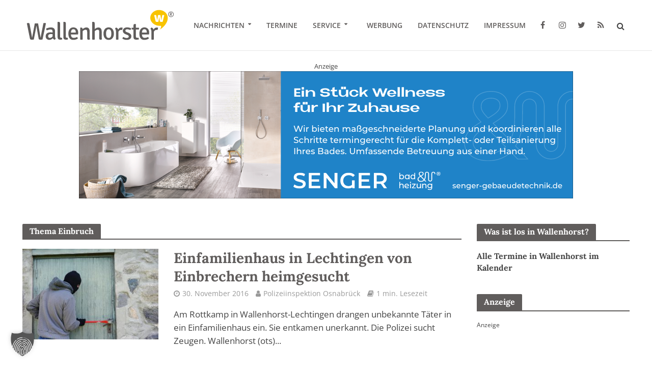

--- FILE ---
content_type: text/html; charset=UTF-8
request_url: https://www.wallenhorster.de/thema/einbruch/page/20/
body_size: 29485
content:
<!DOCTYPE html>
<html lang="de">
<head>
<meta charset="UTF-8">
<meta name="viewport" content="width=device-width,initial-scale=1.0">
<link rel="pingback" href="https://www.wallenhorster.de/xmlrpc.php">
<link rel="profile" href="https://gmpg.org/xfn/11" />
<script>var disableStr = 'ga-disable-UA-114651982-1'; if (document.cookie.indexOf(disableStr + '=true') > -1) { window[disableStr] = true; }</script><title>Schlagwort: Einbruch - Seite 20 - Wallenhorst aktuell</title>

<!-- The SEO Framework von Sybre Waaijer -->
<meta name="robots" content="noindex,max-snippet:-1,max-image-preview:standard,max-video-preview:-1" />
<link rel="prev" href="https://www.wallenhorster.de/thema/einbruch/page/19/" />
<link rel="next" href="https://www.wallenhorster.de/thema/einbruch/page/21/" />
<meta property="og:type" content="website" />
<meta property="og:locale" content="de_DE" />
<meta property="og:site_name" content="Wallenhorst aktuell" />
<meta property="og:title" content="Schlagwort: Einbruch - Seite 20 - Wallenhorst aktuell" />
<meta property="og:url" content="https://www.wallenhorster.de/thema/einbruch/page/20/" />
<meta property="og:image" content="https://www.wallenhorster.de/wp-content/uploads/2016/07/wallenhorster-rathaus-smartphone.jpg" />
<meta name="twitter:card" content="summary_large_image" />
<meta name="twitter:site" content="@wallenhorster" />
<meta name="twitter:title" content="Schlagwort: Einbruch - Seite 20 - Wallenhorst aktuell" />
<meta name="twitter:image" content="https://www.wallenhorster.de/wp-content/uploads/2016/07/wallenhorster-rathaus-smartphone.jpg" />
<script type="application/ld+json">{"@context":"https://schema.org","@graph":[{"@type":"WebSite","@id":"https://www.wallenhorster.de/#/schema/WebSite","url":"https://www.wallenhorster.de/","name":"Wallenhorst aktuell","description":"Lokales aus Wallenhorst – Die Wallenhorster Nachrichten","inLanguage":"de","potentialAction":{"@type":"SearchAction","target":{"@type":"EntryPoint","urlTemplate":"https://www.wallenhorster.de/search/{search_term_string}/"},"query-input":"required name=search_term_string"},"publisher":{"@type":"Organization","@id":"https://www.wallenhorster.de/#/schema/Organization","name":"Wallenhorst aktuell","url":"https://www.wallenhorster.de/","logo":{"@type":"ImageObject","url":"https://www.wallenhorster.de/wp-content/uploads/2016/06/cropped-wallenhorster-signet.png","contentUrl":"https://www.wallenhorster.de/wp-content/uploads/2016/06/cropped-wallenhorster-signet.png","width":512,"height":512}}},{"@type":"CollectionPage","@id":"https://www.wallenhorster.de/thema/einbruch/page/20/","url":"https://www.wallenhorster.de/thema/einbruch/page/20/","name":"Schlagwort: Einbruch - Seite 20 - Wallenhorst aktuell","inLanguage":"de","isPartOf":{"@id":"https://www.wallenhorster.de/#/schema/WebSite"},"breadcrumb":{"@type":"BreadcrumbList","@id":"https://www.wallenhorster.de/#/schema/BreadcrumbList","itemListElement":[{"@type":"ListItem","position":1,"item":"https://www.wallenhorster.de/","name":"Wallenhorst aktuell"},{"@type":"ListItem","position":2,"name":"Schlagwort: Einbruch"}]}}]}</script>
<!-- / The SEO Framework von Sybre Waaijer | 9.84ms meta | 3.39ms boot -->

                <script id="omgf-pro-remove-async-google-fonts" type="text/javascript"
                        src="[data-uri]"></script>
			

<link rel="alternate" type="application/rss+xml" title="Wallenhorst aktuell &raquo; Feed" href="https://www.wallenhorster.de/feed/" />
<link rel="alternate" type="application/rss+xml" title="Wallenhorst aktuell &raquo; Kommentar-Feed" href="https://www.wallenhorster.de/comments/feed/" />
<link rel="alternate" type="application/rss+xml" title="Wallenhorst aktuell &raquo; Schlagwort-Feed zu Einbruch" href="https://www.wallenhorster.de/thema/einbruch/feed/" />
<!-- www.wallenhorster.de is managing ads with Advanced Ads 2.0.16 – https://wpadvancedads.com/ --><!--noptimize--><script id="walle-ready">
			window.advanced_ads_ready=function(e,a){a=a||"complete";var d=function(e){return"interactive"===a?"loading"!==e:"complete"===e};d(document.readyState)?e():document.addEventListener("readystatechange",(function(a){d(a.target.readyState)&&e()}),{once:"interactive"===a})},window.advanced_ads_ready_queue=window.advanced_ads_ready_queue||[];		</script>
		<!--/noptimize--><style id='wp-img-auto-sizes-contain-inline-css' type='text/css'>
img:is([sizes=auto i],[sizes^="auto," i]){contain-intrinsic-size:3000px 1500px}
/*# sourceURL=wp-img-auto-sizes-contain-inline-css */
</style>
<link rel='stylesheet' id='mec-select2-style-css' href='https://www.wallenhorster.de/wp-content/plugins/modern-events-calendar/assets/packages/select2/select2.min.css?ver=6.9' type='text/css' media='all' />
<link data-minify="1" rel='stylesheet' id='mec-font-icons-css' href='https://www.wallenhorster.de/wp-content/cache/min/1/wp-content/uploads/omgf/plugins/modern-events-calendar/assets/css/iconfonts.css?ver=1768431080' type='text/css' media='all' />
<link data-minify="1" rel='stylesheet' id='mec-frontend-style-css' href='https://www.wallenhorster.de/wp-content/cache/min/1/wp-content/uploads/omgf/plugins/modern-events-calendar/assets/css/frontend.min.css?ver=1768431080' type='text/css' media='all' />
<link data-minify="1" rel='stylesheet' id='mec-tooltip-style-css' href='https://www.wallenhorster.de/wp-content/cache/min/1/wp-content/plugins/modern-events-calendar/assets/packages/tooltip/tooltip.css?ver=1768431080' type='text/css' media='all' />
<link rel='stylesheet' id='mec-tooltip-shadow-style-css' href='https://www.wallenhorster.de/wp-content/plugins/modern-events-calendar/assets/packages/tooltip/tooltipster-sideTip-shadow.min.css?ver=6.9' type='text/css' media='all' />
<link data-minify="1" rel='stylesheet' id='mec-featherlight-style-css' href='https://www.wallenhorster.de/wp-content/cache/min/1/wp-content/plugins/modern-events-calendar/assets/packages/featherlight/featherlight.css?ver=1768431080' type='text/css' media='all' />
<link data-minify="1" rel='stylesheet' id='mec-google-fonts-css' href='https://www.wallenhorster.de/wp-content/cache/min/1/wp-content/uploads/omgf/mec-google-fonts/mec-google-fonts.css?ver=1768431080' type='text/css' media='all' />
<link rel='stylesheet' id='mec-lity-style-css' href='https://www.wallenhorster.de/wp-content/plugins/modern-events-calendar/assets/packages/lity/lity.min.css?ver=6.9' type='text/css' media='all' />
<style id='wp-emoji-styles-inline-css' type='text/css'>

	img.wp-smiley, img.emoji {
		display: inline !important;
		border: none !important;
		box-shadow: none !important;
		height: 1em !important;
		width: 1em !important;
		margin: 0 0.07em !important;
		vertical-align: -0.1em !important;
		background: none !important;
		padding: 0 !important;
	}
/*# sourceURL=wp-emoji-styles-inline-css */
</style>
<style id='wp-block-library-inline-css' type='text/css'>
:root{--wp-block-synced-color:#7a00df;--wp-block-synced-color--rgb:122,0,223;--wp-bound-block-color:var(--wp-block-synced-color);--wp-editor-canvas-background:#ddd;--wp-admin-theme-color:#007cba;--wp-admin-theme-color--rgb:0,124,186;--wp-admin-theme-color-darker-10:#006ba1;--wp-admin-theme-color-darker-10--rgb:0,107,160.5;--wp-admin-theme-color-darker-20:#005a87;--wp-admin-theme-color-darker-20--rgb:0,90,135;--wp-admin-border-width-focus:2px}@media (min-resolution:192dpi){:root{--wp-admin-border-width-focus:1.5px}}.wp-element-button{cursor:pointer}:root .has-very-light-gray-background-color{background-color:#eee}:root .has-very-dark-gray-background-color{background-color:#313131}:root .has-very-light-gray-color{color:#eee}:root .has-very-dark-gray-color{color:#313131}:root .has-vivid-green-cyan-to-vivid-cyan-blue-gradient-background{background:linear-gradient(135deg,#00d084,#0693e3)}:root .has-purple-crush-gradient-background{background:linear-gradient(135deg,#34e2e4,#4721fb 50%,#ab1dfe)}:root .has-hazy-dawn-gradient-background{background:linear-gradient(135deg,#faaca8,#dad0ec)}:root .has-subdued-olive-gradient-background{background:linear-gradient(135deg,#fafae1,#67a671)}:root .has-atomic-cream-gradient-background{background:linear-gradient(135deg,#fdd79a,#004a59)}:root .has-nightshade-gradient-background{background:linear-gradient(135deg,#330968,#31cdcf)}:root .has-midnight-gradient-background{background:linear-gradient(135deg,#020381,#2874fc)}:root{--wp--preset--font-size--normal:16px;--wp--preset--font-size--huge:42px}.has-regular-font-size{font-size:1em}.has-larger-font-size{font-size:2.625em}.has-normal-font-size{font-size:var(--wp--preset--font-size--normal)}.has-huge-font-size{font-size:var(--wp--preset--font-size--huge)}.has-text-align-center{text-align:center}.has-text-align-left{text-align:left}.has-text-align-right{text-align:right}.has-fit-text{white-space:nowrap!important}#end-resizable-editor-section{display:none}.aligncenter{clear:both}.items-justified-left{justify-content:flex-start}.items-justified-center{justify-content:center}.items-justified-right{justify-content:flex-end}.items-justified-space-between{justify-content:space-between}.screen-reader-text{border:0;clip-path:inset(50%);height:1px;margin:-1px;overflow:hidden;padding:0;position:absolute;width:1px;word-wrap:normal!important}.screen-reader-text:focus{background-color:#ddd;clip-path:none;color:#444;display:block;font-size:1em;height:auto;left:5px;line-height:normal;padding:15px 23px 14px;text-decoration:none;top:5px;width:auto;z-index:100000}html :where(.has-border-color){border-style:solid}html :where([style*=border-top-color]){border-top-style:solid}html :where([style*=border-right-color]){border-right-style:solid}html :where([style*=border-bottom-color]){border-bottom-style:solid}html :where([style*=border-left-color]){border-left-style:solid}html :where([style*=border-width]){border-style:solid}html :where([style*=border-top-width]){border-top-style:solid}html :where([style*=border-right-width]){border-right-style:solid}html :where([style*=border-bottom-width]){border-bottom-style:solid}html :where([style*=border-left-width]){border-left-style:solid}html :where(img[class*=wp-image-]){height:auto;max-width:100%}:where(figure){margin:0 0 1em}html :where(.is-position-sticky){--wp-admin--admin-bar--position-offset:var(--wp-admin--admin-bar--height,0px)}@media screen and (max-width:600px){html :where(.is-position-sticky){--wp-admin--admin-bar--position-offset:0px}}

/*# sourceURL=wp-block-library-inline-css */
</style><style id='global-styles-inline-css' type='text/css'>
:root{--wp--preset--aspect-ratio--square: 1;--wp--preset--aspect-ratio--4-3: 4/3;--wp--preset--aspect-ratio--3-4: 3/4;--wp--preset--aspect-ratio--3-2: 3/2;--wp--preset--aspect-ratio--2-3: 2/3;--wp--preset--aspect-ratio--16-9: 16/9;--wp--preset--aspect-ratio--9-16: 9/16;--wp--preset--color--black: #000000;--wp--preset--color--cyan-bluish-gray: #abb8c3;--wp--preset--color--white: #ffffff;--wp--preset--color--pale-pink: #f78da7;--wp--preset--color--vivid-red: #cf2e2e;--wp--preset--color--luminous-vivid-orange: #ff6900;--wp--preset--color--luminous-vivid-amber: #fcb900;--wp--preset--color--light-green-cyan: #7bdcb5;--wp--preset--color--vivid-green-cyan: #00d084;--wp--preset--color--pale-cyan-blue: #8ed1fc;--wp--preset--color--vivid-cyan-blue: #0693e3;--wp--preset--color--vivid-purple: #9b51e0;--wp--preset--color--herald-acc: #999999;--wp--preset--color--herald-meta: #999999;--wp--preset--color--herald-txt: #444444;--wp--preset--color--herald-bg: #ffffff;--wp--preset--color--herald-cat-1: #f8c300;--wp--preset--color--herald-cat-2: #f8c300;--wp--preset--color--herald-cat-48: #f8c300;--wp--preset--color--herald-cat-49: #f8c300;--wp--preset--color--herald-cat-50: #f8c300;--wp--preset--color--herald-cat-51: #f8c300;--wp--preset--color--herald-cat-52: #f8c300;--wp--preset--color--herald-cat-53: #f8c300;--wp--preset--color--herald-cat-315: #f8c300;--wp--preset--color--herald-cat-911: #f8c300;--wp--preset--color--herald-cat-1451: #f8c300;--wp--preset--color--herald-cat-1531: #f8c300;--wp--preset--color--herald-cat-1550: #f8c300;--wp--preset--color--herald-cat-2787: #f8c300;--wp--preset--gradient--vivid-cyan-blue-to-vivid-purple: linear-gradient(135deg,rgb(6,147,227) 0%,rgb(155,81,224) 100%);--wp--preset--gradient--light-green-cyan-to-vivid-green-cyan: linear-gradient(135deg,rgb(122,220,180) 0%,rgb(0,208,130) 100%);--wp--preset--gradient--luminous-vivid-amber-to-luminous-vivid-orange: linear-gradient(135deg,rgb(252,185,0) 0%,rgb(255,105,0) 100%);--wp--preset--gradient--luminous-vivid-orange-to-vivid-red: linear-gradient(135deg,rgb(255,105,0) 0%,rgb(207,46,46) 100%);--wp--preset--gradient--very-light-gray-to-cyan-bluish-gray: linear-gradient(135deg,rgb(238,238,238) 0%,rgb(169,184,195) 100%);--wp--preset--gradient--cool-to-warm-spectrum: linear-gradient(135deg,rgb(74,234,220) 0%,rgb(151,120,209) 20%,rgb(207,42,186) 40%,rgb(238,44,130) 60%,rgb(251,105,98) 80%,rgb(254,248,76) 100%);--wp--preset--gradient--blush-light-purple: linear-gradient(135deg,rgb(255,206,236) 0%,rgb(152,150,240) 100%);--wp--preset--gradient--blush-bordeaux: linear-gradient(135deg,rgb(254,205,165) 0%,rgb(254,45,45) 50%,rgb(107,0,62) 100%);--wp--preset--gradient--luminous-dusk: linear-gradient(135deg,rgb(255,203,112) 0%,rgb(199,81,192) 50%,rgb(65,88,208) 100%);--wp--preset--gradient--pale-ocean: linear-gradient(135deg,rgb(255,245,203) 0%,rgb(182,227,212) 50%,rgb(51,167,181) 100%);--wp--preset--gradient--electric-grass: linear-gradient(135deg,rgb(202,248,128) 0%,rgb(113,206,126) 100%);--wp--preset--gradient--midnight: linear-gradient(135deg,rgb(2,3,129) 0%,rgb(40,116,252) 100%);--wp--preset--font-size--small: 12.8px;--wp--preset--font-size--medium: 20px;--wp--preset--font-size--large: 22.4px;--wp--preset--font-size--x-large: 42px;--wp--preset--font-size--normal: 16px;--wp--preset--font-size--huge: 28.8px;--wp--preset--spacing--20: 0.44rem;--wp--preset--spacing--30: 0.67rem;--wp--preset--spacing--40: 1rem;--wp--preset--spacing--50: 1.5rem;--wp--preset--spacing--60: 2.25rem;--wp--preset--spacing--70: 3.38rem;--wp--preset--spacing--80: 5.06rem;--wp--preset--shadow--natural: 6px 6px 9px rgba(0, 0, 0, 0.2);--wp--preset--shadow--deep: 12px 12px 50px rgba(0, 0, 0, 0.4);--wp--preset--shadow--sharp: 6px 6px 0px rgba(0, 0, 0, 0.2);--wp--preset--shadow--outlined: 6px 6px 0px -3px rgb(255, 255, 255), 6px 6px rgb(0, 0, 0);--wp--preset--shadow--crisp: 6px 6px 0px rgb(0, 0, 0);}:where(.is-layout-flex){gap: 0.5em;}:where(.is-layout-grid){gap: 0.5em;}body .is-layout-flex{display: flex;}.is-layout-flex{flex-wrap: wrap;align-items: center;}.is-layout-flex > :is(*, div){margin: 0;}body .is-layout-grid{display: grid;}.is-layout-grid > :is(*, div){margin: 0;}:where(.wp-block-columns.is-layout-flex){gap: 2em;}:where(.wp-block-columns.is-layout-grid){gap: 2em;}:where(.wp-block-post-template.is-layout-flex){gap: 1.25em;}:where(.wp-block-post-template.is-layout-grid){gap: 1.25em;}.has-black-color{color: var(--wp--preset--color--black) !important;}.has-cyan-bluish-gray-color{color: var(--wp--preset--color--cyan-bluish-gray) !important;}.has-white-color{color: var(--wp--preset--color--white) !important;}.has-pale-pink-color{color: var(--wp--preset--color--pale-pink) !important;}.has-vivid-red-color{color: var(--wp--preset--color--vivid-red) !important;}.has-luminous-vivid-orange-color{color: var(--wp--preset--color--luminous-vivid-orange) !important;}.has-luminous-vivid-amber-color{color: var(--wp--preset--color--luminous-vivid-amber) !important;}.has-light-green-cyan-color{color: var(--wp--preset--color--light-green-cyan) !important;}.has-vivid-green-cyan-color{color: var(--wp--preset--color--vivid-green-cyan) !important;}.has-pale-cyan-blue-color{color: var(--wp--preset--color--pale-cyan-blue) !important;}.has-vivid-cyan-blue-color{color: var(--wp--preset--color--vivid-cyan-blue) !important;}.has-vivid-purple-color{color: var(--wp--preset--color--vivid-purple) !important;}.has-black-background-color{background-color: var(--wp--preset--color--black) !important;}.has-cyan-bluish-gray-background-color{background-color: var(--wp--preset--color--cyan-bluish-gray) !important;}.has-white-background-color{background-color: var(--wp--preset--color--white) !important;}.has-pale-pink-background-color{background-color: var(--wp--preset--color--pale-pink) !important;}.has-vivid-red-background-color{background-color: var(--wp--preset--color--vivid-red) !important;}.has-luminous-vivid-orange-background-color{background-color: var(--wp--preset--color--luminous-vivid-orange) !important;}.has-luminous-vivid-amber-background-color{background-color: var(--wp--preset--color--luminous-vivid-amber) !important;}.has-light-green-cyan-background-color{background-color: var(--wp--preset--color--light-green-cyan) !important;}.has-vivid-green-cyan-background-color{background-color: var(--wp--preset--color--vivid-green-cyan) !important;}.has-pale-cyan-blue-background-color{background-color: var(--wp--preset--color--pale-cyan-blue) !important;}.has-vivid-cyan-blue-background-color{background-color: var(--wp--preset--color--vivid-cyan-blue) !important;}.has-vivid-purple-background-color{background-color: var(--wp--preset--color--vivid-purple) !important;}.has-black-border-color{border-color: var(--wp--preset--color--black) !important;}.has-cyan-bluish-gray-border-color{border-color: var(--wp--preset--color--cyan-bluish-gray) !important;}.has-white-border-color{border-color: var(--wp--preset--color--white) !important;}.has-pale-pink-border-color{border-color: var(--wp--preset--color--pale-pink) !important;}.has-vivid-red-border-color{border-color: var(--wp--preset--color--vivid-red) !important;}.has-luminous-vivid-orange-border-color{border-color: var(--wp--preset--color--luminous-vivid-orange) !important;}.has-luminous-vivid-amber-border-color{border-color: var(--wp--preset--color--luminous-vivid-amber) !important;}.has-light-green-cyan-border-color{border-color: var(--wp--preset--color--light-green-cyan) !important;}.has-vivid-green-cyan-border-color{border-color: var(--wp--preset--color--vivid-green-cyan) !important;}.has-pale-cyan-blue-border-color{border-color: var(--wp--preset--color--pale-cyan-blue) !important;}.has-vivid-cyan-blue-border-color{border-color: var(--wp--preset--color--vivid-cyan-blue) !important;}.has-vivid-purple-border-color{border-color: var(--wp--preset--color--vivid-purple) !important;}.has-vivid-cyan-blue-to-vivid-purple-gradient-background{background: var(--wp--preset--gradient--vivid-cyan-blue-to-vivid-purple) !important;}.has-light-green-cyan-to-vivid-green-cyan-gradient-background{background: var(--wp--preset--gradient--light-green-cyan-to-vivid-green-cyan) !important;}.has-luminous-vivid-amber-to-luminous-vivid-orange-gradient-background{background: var(--wp--preset--gradient--luminous-vivid-amber-to-luminous-vivid-orange) !important;}.has-luminous-vivid-orange-to-vivid-red-gradient-background{background: var(--wp--preset--gradient--luminous-vivid-orange-to-vivid-red) !important;}.has-very-light-gray-to-cyan-bluish-gray-gradient-background{background: var(--wp--preset--gradient--very-light-gray-to-cyan-bluish-gray) !important;}.has-cool-to-warm-spectrum-gradient-background{background: var(--wp--preset--gradient--cool-to-warm-spectrum) !important;}.has-blush-light-purple-gradient-background{background: var(--wp--preset--gradient--blush-light-purple) !important;}.has-blush-bordeaux-gradient-background{background: var(--wp--preset--gradient--blush-bordeaux) !important;}.has-luminous-dusk-gradient-background{background: var(--wp--preset--gradient--luminous-dusk) !important;}.has-pale-ocean-gradient-background{background: var(--wp--preset--gradient--pale-ocean) !important;}.has-electric-grass-gradient-background{background: var(--wp--preset--gradient--electric-grass) !important;}.has-midnight-gradient-background{background: var(--wp--preset--gradient--midnight) !important;}.has-small-font-size{font-size: var(--wp--preset--font-size--small) !important;}.has-medium-font-size{font-size: var(--wp--preset--font-size--medium) !important;}.has-large-font-size{font-size: var(--wp--preset--font-size--large) !important;}.has-x-large-font-size{font-size: var(--wp--preset--font-size--x-large) !important;}
/*# sourceURL=global-styles-inline-css */
</style>

<style id='classic-theme-styles-inline-css' type='text/css'>
/*! This file is auto-generated */
.wp-block-button__link{color:#fff;background-color:#32373c;border-radius:9999px;box-shadow:none;text-decoration:none;padding:calc(.667em + 2px) calc(1.333em + 2px);font-size:1.125em}.wp-block-file__button{background:#32373c;color:#fff;text-decoration:none}
/*# sourceURL=/wp-includes/css/classic-themes.min.css */
</style>
<link data-minify="1" rel='stylesheet' id='awesome-weather-css' href='https://www.wallenhorster.de/wp-content/cache/min/1/wp-content/uploads/omgf/plugins/awesome-weather/awesome-weather.css?ver=1768431080' type='text/css' media='all' />
<style id='awesome-weather-inline-css' type='text/css'>
.awesome-weather-wrap { font-family: 'Open Sans', sans-serif; font-weight: 400; font-size: 14px; line-height: 14px; }
/*# sourceURL=awesome-weather-inline-css */
</style>
<link data-minify="1" rel='stylesheet' id='opensans-googlefont-css' href='https://www.wallenhorster.de/wp-content/cache/min/1/wp-content/uploads/omgf/opensans-googlefont/opensans-googlefont.css?ver=1768431080' type='text/css' media='all' />
<link data-minify="1" rel='stylesheet' id='mks_shortcodes_simple_line_icons-css' href='https://www.wallenhorster.de/wp-content/cache/min/1/wp-content/uploads/omgf/plugins/meks-flexible-shortcodes/css/simple-line/simple-line-icons.css?ver=1768431080' type='text/css' media='screen' />
<link data-minify="1" rel='stylesheet' id='mks_shortcodes_css-css' href='https://www.wallenhorster.de/wp-content/cache/min/1/wp-content/plugins/meks-flexible-shortcodes/css/style.css?ver=1768431080' type='text/css' media='screen' />
<link data-minify="1" rel='stylesheet' id='osm-map-css-css' href='https://www.wallenhorster.de/wp-content/cache/min/1/wp-content/plugins/osm/css/osm_map.css?ver=1768431080' type='text/css' media='all' />
<link data-minify="1" rel='stylesheet' id='osm-ol3-css-css' href='https://www.wallenhorster.de/wp-content/cache/min/1/wp-content/plugins/osm/js/OL/7.1.0/ol.css?ver=1768431080' type='text/css' media='all' />
<link data-minify="1" rel='stylesheet' id='osm-ol3-ext-css-css' href='https://www.wallenhorster.de/wp-content/cache/min/1/wp-content/plugins/osm/css/osm_map_v3.css?ver=1768431080' type='text/css' media='all' />
<link data-minify="1" rel='stylesheet' id='simple-weather-css' href='https://www.wallenhorster.de/wp-content/cache/min/1/wp-content/uploads/omgf/plugins/simple-weather/css/simple-weather.css?ver=1768431080' type='text/css' media='all' />
<link data-minify="1" rel='stylesheet' id='flxmap-css' href='https://www.wallenhorster.de/wp-content/cache/min/1/wp-content/plugins/wp-flexible-map/static/css/styles.css?ver=1768431080' type='text/css' media='all' />
<link data-minify="1" rel='stylesheet' id='ppress-frontend-css' href='https://www.wallenhorster.de/wp-content/cache/min/1/wp-content/uploads/omgf/plugins/wp-user-avatar/assets/css/frontend.min.css?ver=1768431080' type='text/css' media='all' />
<link rel='stylesheet' id='ppress-flatpickr-css' href='https://www.wallenhorster.de/wp-content/plugins/wp-user-avatar/assets/flatpickr/flatpickr.min.css?ver=4.16.8' type='text/css' media='all' />
<link rel='stylesheet' id='ppress-select2-css' href='https://www.wallenhorster.de/wp-content/plugins/wp-user-avatar/assets/select2/select2.min.css?ver=6.9' type='text/css' media='all' />
<link data-minify="1" rel='stylesheet' id='splw-fontello-css' href='https://www.wallenhorster.de/wp-content/cache/min/1/wp-content/uploads/omgf/plugins/location-weather/assets/css/fontello.min.css?ver=1768431080' type='text/css' media='all' />
<link rel='stylesheet' id='splw-styles-css' href='https://www.wallenhorster.de/wp-content/plugins/location-weather/assets/css/splw-style.min.css?ver=2.1.6' type='text/css' media='all' />
<style id='splw-styles-inline-css' type='text/css'>
#splw-location-weather-29149.splw-main-wrapper {max-width: 320px;margin : auto;margin-bottom: 2em;}#splw-location-weather-29149.splw-main-wrapper.horizontal {max-width: 800px;}#splw-location-weather-29149 .splw-lite-wrapper,#splw-location-weather-29149 .splw-forecast-weather select,#splw-location-weather-29149 .splw-forecast-weather option,#splw-location-weather-29149 .splw-lite-wrapper .splw-weather-attribution a{text-decoration: none;}#splw-location-weather-29149 .splw-lite-templates-body,#splw-location-weather-29149 .splw-adv-forecast-days{padding : 16px 20px 10px 20px;}#splw-location-weather-29149 .splw-weather-detailed-updated-time{padding : 0 20px 10px 20px;}#splw-location-weather-29149 .splw-lite-wrapper{ border: 0px solid #e2e2e2;}#splw-location-weather-29149 .splw-lite-wrapper .splw-lite-current-temp .splw-weather-icon{width: 80px;}#splw-location-weather-29149 .splw-lite-wrapper{border-radius: 8px;}#splw-location-weather-29149 .splw-lite-daily-weather-details .details-icon i{color:#ffffff;}#splw-location-weather-29149 .splw-lite-wrapper,#splw-location-weather-29149 .splw-forecast-weather option{background:#ffffff}#splw-location-weather-29149 .splw-lite-daily-weather-details.lw-center .splw-other-opt{text-align: center;}#splw-location-weather-29149 .splw-weather-title{color: #000;margin-top: 0px;margin-bottom: 20px;}#splw-location-weather-29149 .splw-lite-header-title{color: #000;margin-top: 0px;margin-bottom: 10px;}#splw-location-weather-29149 .splw-lite-current-time{color: #000;margin-top: 0px;margin-bottom: 10px;}#splw-location-weather-29149 .splw-cur-temp{color: #000000;margin-top: 0px;margin-bottom: 0px;}#splw-location-weather-29149 .splw-lite-desc{color: #000000;margin-top: 20px;margin-bottom: 0px;}#splw-location-weather-29149 .splw-lite-daily-weather-details{color: #000000;margin-top: 8px;margin-bottom: 3px;}#splw-location-weather-29149 .splw-weather-details .splw-weather-icons {color: #000000;margin-top: 20px;margin-bottom: 0px;}#splw-location-weather-29149 .lw-footer{margin-top: 0px;margin-bottom: 0px;}#splw-location-weather-29149 .splw-weather-attribution a,#splw-location-weather-29149 .splw-weather-attribution,#splw-location-weather-29149 .splw-weather-detailed-updated-time a,#splw-location-weather-29149 .splw-weather-updated-time{color: #000000;}#splw-location-weather-29149.splw-main-wrapper {position: relative;}#lw-preloader-29149{position: absolute;left: 0;top: 0;height: 100%;width: 100%;text-align: center;display: flex;align-items: center;justify-content: center;background: #fff;z-index: 9999;}
/*# sourceURL=splw-styles-inline-css */
</style>
<link rel='stylesheet' id='splw-old-styles-css' href='https://www.wallenhorster.de/wp-content/plugins/location-weather/assets/css/old-style.min.css?ver=2.1.6' type='text/css' media='all' />
<link data-minify="1" rel='stylesheet' id='herald-fonts-css' href='https://www.wallenhorster.de/wp-content/cache/min/1/wp-content/uploads/omgf/herald-fonts/herald-fonts.css?ver=1768431080' type='text/css' media='all' />
<link data-minify="1" rel='stylesheet' id='herald-main-css' href='https://www.wallenhorster.de/wp-content/cache/min/1/wp-content/uploads/omgf/themes/herald/assets/css/min.css?ver=1768431080' type='text/css' media='all' />
<style id='herald-main-inline-css' type='text/css'>
h1, .h1, .herald-no-sid .herald-posts .h2{ font-size: 4.0rem; }h2, .h2, .herald-no-sid .herald-posts .h3{ font-size: 3.3rem; }h3, .h3, .herald-no-sid .herald-posts .h4 { font-size: 2.8rem; }h4, .h4, .herald-no-sid .herald-posts .h5 { font-size: 2.3rem; }h5, .h5, .herald-no-sid .herald-posts .h6 { font-size: 1.9rem; }h6, .h6, .herald-no-sid .herald-posts .h7 { font-size: 1.6rem; }.h7 {font-size: 1.4rem;}.herald-entry-content, .herald-sidebar{font-size: 1.6rem;}.entry-content .entry-headline{font-size: 1.9rem;}body{font-size: 1.6rem;}.widget{font-size: 1.5rem;}.herald-menu{font-size: 1.4rem;}.herald-mod-title .herald-mod-h, .herald-sidebar .widget-title{font-size: 1.6rem;}.entry-meta .meta-item, .entry-meta a, .entry-meta span{font-size: 1.4rem;}.entry-meta.meta-small .meta-item, .entry-meta.meta-small a, .entry-meta.meta-small span{font-size: 1.3rem;}.herald-site-header .header-top,.header-top .herald-in-popup,.header-top .herald-menu ul {background: #f9f9f9;color: #605d5c;}.header-top a {color: #605d5c;}.header-top a:hover,.header-top .herald-menu li:hover > a{color: #f8c300;}.header-top .herald-menu-popup:hover > span,.header-top .herald-menu-popup-search span:hover,.header-top .herald-menu-popup-search.herald-search-active{color: #f8c300;}#wp-calendar tbody td a{background: #999999;color:#FFF;}.header-top .herald-login #loginform label,.header-top .herald-login p,.header-top a.btn-logout {color: #f8c300;}.header-top .herald-login #loginform input {color: #f9f9f9;}.header-top .herald-login .herald-registration-link:after {background: rgba(248,195,0,0.25);}.header-top .herald-login #loginform input[type=submit],.header-top .herald-in-popup .btn-logout {background-color: #f8c300;color: #f9f9f9;}.header-top a.btn-logout:hover{color: #f9f9f9;}.header-middle {background-size:cover;background-attachment:inherit;background-position:center top;}.header-middle{background-color: #ffffff;color: #605d5c;}.header-middle a{color: #605d5c;}.header-middle.herald-header-wraper,.header-middle .col-lg-12{height: 100px;}.header-middle .site-title img{max-height: 100px;}.header-middle .sub-menu{background-color: #605d5c;}.header-middle .sub-menu a,.header-middle .herald-search-submit:hover,.header-middle li.herald-mega-menu .col-lg-3 a:hover,.header-middle li.herald-mega-menu .col-lg-3 a:hover:after{color: #f8c300;}.header-middle .herald-menu li:hover > a,.header-middle .herald-menu-popup-search:hover > span,.header-middle .herald-cart-icon:hover > a{color: #f8c300;background-color: #605d5c;}.header-middle .current-menu-parent a,.header-middle .current-menu-ancestor a,.header-middle .current_page_item > a,.header-middle .current-menu-item > a{background-color: rgba(96,93,92,0.2); }.header-middle .sub-menu > li > a,.header-middle .herald-search-submit,.header-middle li.herald-mega-menu .col-lg-3 a{color: rgba(248,195,0,0.7); }.header-middle .sub-menu > li:hover > a{color: #f8c300; }.header-middle .herald-in-popup{background-color: #605d5c;}.header-middle .herald-menu-popup a{color: #f8c300;}.header-middle .herald-in-popup{background-color: #605d5c;}.header-middle .herald-search-input{color: #f8c300;}.header-middle .herald-menu-popup a{color: #f8c300;}.header-middle .herald-menu-popup > span,.header-middle .herald-search-active > span{color: #605d5c;}.header-middle .herald-menu-popup:hover > span,.header-middle .herald-search-active > span{background-color: #605d5c;color: #f8c300;}.header-middle .herald-login #loginform label,.header-middle .herald-login #loginform input,.header-middle .herald-login p,.header-middle a.btn-logout,.header-middle .herald-login .herald-registration-link:hover,.header-middle .herald-login .herald-lost-password-link:hover {color: #f8c300;}.header-middle .herald-login .herald-registration-link:after {background: rgba(248,195,0,0.15);}.header-middle .herald-login a,.header-middle .herald-username a {color: #f8c300;}.header-middle .herald-login a:hover,.header-middle .herald-login .herald-registration-link,.header-middle .herald-login .herald-lost-password-link {color: #ffffff;}.header-middle .herald-login #loginform input[type=submit],.header-middle .herald-in-popup .btn-logout {background-color: #ffffff;color: #605d5c;}.header-middle a.btn-logout:hover{color: #605d5c;}.header-bottom{background: #f8c300;color: #ffffff;}.header-bottom a,.header-bottom .herald-site-header .herald-search-submit{color: #ffffff;}.header-bottom a:hover{color: #424242;}.header-bottom a:hover,.header-bottom .herald-menu li:hover > a,.header-bottom li.herald-mega-menu .col-lg-3 a:hover:after{color: #424242;}.header-bottom .herald-menu li:hover > a,.header-bottom .herald-menu-popup-search:hover > span,.header-bottom .herald-cart-icon:hover > a {color: #424242;background-color: #ffffff;}.header-bottom .current-menu-parent a,.header-bottom .current-menu-ancestor a,.header-bottom .current_page_item > a,.header-bottom .current-menu-item > a {background-color: rgba(255,255,255,0.2); }.header-bottom .sub-menu{background-color: #ffffff;}.header-bottom .herald-menu li.herald-mega-menu .col-lg-3 a,.header-bottom .sub-menu > li > a,.header-bottom .herald-search-submit{color: rgba(66,66,66,0.7); }.header-bottom .herald-menu li.herald-mega-menu .col-lg-3 a:hover,.header-bottom .sub-menu > li:hover > a{color: #424242; }.header-bottom .sub-menu > li > a,.header-bottom .herald-search-submit{color: rgba(66,66,66,0.7); }.header-bottom .sub-menu > li:hover > a{color: #424242; }.header-bottom .herald-in-popup {background-color: #ffffff;}.header-bottom .herald-menu-popup a {color: #424242;}.header-bottom .herald-in-popup,.header-bottom .herald-search-input {background-color: #ffffff;}.header-bottom .herald-menu-popup a,.header-bottom .herald-search-input{color: #424242;}.header-bottom .herald-menu-popup > span,.header-bottom .herald-search-active > span{color: #ffffff;}.header-bottom .herald-menu-popup:hover > span,.header-bottom .herald-search-active > span{background-color: #ffffff;color: #424242;}.header-bottom .herald-login #loginform label,.header-bottom .herald-login #loginform input,.header-bottom .herald-login p,.header-bottom a.btn-logout,.header-bottom .herald-login .herald-registration-link:hover,.header-bottom .herald-login .herald-lost-password-link:hover,.herald-responsive-header .herald-login #loginform label,.herald-responsive-header .herald-login #loginform input,.herald-responsive-header .herald-login p,.herald-responsive-header a.btn-logout,.herald-responsive-header .herald-login .herald-registration-link:hover,.herald-responsive-header .herald-login .herald-lost-password-link:hover {color: #424242;}.header-bottom .herald-login .herald-registration-link:after,.herald-responsive-header .herald-login .herald-registration-link:after {background: rgba(66,66,66,0.15);}.header-bottom .herald-login a,.herald-responsive-header .herald-login a {color: #424242;}.header-bottom .herald-login a:hover,.header-bottom .herald-login .herald-registration-link,.header-bottom .herald-login .herald-lost-password-link,.herald-responsive-header .herald-login a:hover,.herald-responsive-header .herald-login .herald-registration-link,.herald-responsive-header .herald-login .herald-lost-password-link {color: #f8c300;}.header-bottom .herald-login #loginform input[type=submit],.herald-responsive-header .herald-login #loginform input[type=submit],.header-bottom .herald-in-popup .btn-logout,.herald-responsive-header .herald-in-popup .btn-logout {background-color: #f8c300;color: #ffffff;}.header-bottom a.btn-logout:hover,.herald-responsive-header a.btn-logout:hover {color: #ffffff;}.herald-header-sticky{background: #ffffff;color: #605d5c;}.herald-header-sticky a{color: #605d5c;}.herald-header-sticky .herald-menu li:hover > a{color: #ffffff;background-color: #605d5c;}.herald-header-sticky .sub-menu{background-color: #605d5c;}.herald-header-sticky .sub-menu a{color: #ffffff;}.herald-header-sticky .sub-menu > li:hover > a{color: #ffffff;}.herald-header-sticky .herald-in-popup,.herald-header-sticky .herald-search-input {background-color: #605d5c;}.herald-header-sticky .herald-menu-popup a{color: #ffffff;}.herald-header-sticky .herald-menu-popup > span,.herald-header-sticky .herald-search-active > span{color: #605d5c;}.herald-header-sticky .herald-menu-popup:hover > span,.herald-header-sticky .herald-search-active > span{background-color: #605d5c;color: #ffffff;}.herald-header-sticky .herald-search-input,.herald-header-sticky .herald-search-submit{color: #ffffff;}.herald-header-sticky .herald-menu li:hover > a,.herald-header-sticky .herald-menu-popup-search:hover > span,.herald-header-sticky .herald-cart-icon:hover a {color: #ffffff;background-color: #605d5c;}.herald-header-sticky .herald-login #loginform label,.herald-header-sticky .herald-login #loginform input,.herald-header-sticky .herald-login p,.herald-header-sticky a.btn-logout,.herald-header-sticky .herald-login .herald-registration-link:hover,.herald-header-sticky .herald-login .herald-lost-password-link:hover {color: #ffffff;}.herald-header-sticky .herald-login .herald-registration-link:after {background: rgba(255,255,255,0.15);}.herald-header-sticky .herald-login a {color: #ffffff;}.herald-header-sticky .herald-login a:hover,.herald-header-sticky .herald-login .herald-registration-link,.herald-header-sticky .herald-login .herald-lost-password-link {color: #ffffff;}.herald-header-sticky .herald-login #loginform input[type=submit],.herald-header-sticky .herald-in-popup .btn-logout {background-color: #ffffff;color: #605d5c;}.herald-header-sticky a.btn-logout:hover{color: #605d5c;}.header-trending{background: #eeeeee;color: #666666;}.header-trending a{color: #666666;}.header-trending a:hover{color: #111111;}.header-middle{ border-bottom: 1px solid rgba(96,93,92,0.15);}body { background-color: #ffffff;color: #444444;font-family: 'Open Sans';font-weight: 400;}.herald-site-content{background-color:#ffffff;}h1, h2, h3, h4, h5, h6,.h1, .h2, .h3, .h4, .h5, .h6, .h7,.wp-block-cover .wp-block-cover-image-text, .wp-block-cover .wp-block-cover-text, .wp-block-cover h2, .wp-block-cover-image .wp-block-cover-image-text, .wp-block-cover-image .wp-block-cover-text, .wp-block-cover-image h2{font-family: 'Lora';font-weight: 700;}.header-middle .herald-menu,.header-bottom .herald-menu,.herald-header-sticky .herald-menu,.herald-mobile-nav{font-family: 'Open Sans';font-weight: 600;}.herald-menu li.herald-mega-menu .herald-ovrld .meta-category a{font-family: 'Open Sans';font-weight: 400;}.herald-entry-content blockquote p{color: #999999;}pre {background: rgba(68,68,68,0.06);border: 1px solid rgba(68,68,68,0.2);}thead {background: rgba(68,68,68,0.06);}a,.entry-title a:hover,.herald-menu .sub-menu li .meta-category a{color: #999999;}.entry-meta-wrapper .entry-meta span:before,.entry-meta-wrapper .entry-meta a:before,.entry-meta-wrapper .entry-meta .meta-item:before,.entry-meta-wrapper .entry-meta div,li.herald-mega-menu .sub-menu .entry-title a,.entry-meta-wrapper .herald-author-twitter{color: #444444;}.herald-mod-title h1,.herald-mod-title h2,.herald-mod-title h4{color: #ffffff;}.herald-mod-head:after,.herald-mod-title .herald-color,.widget-title:after,.widget-title span{color: #ffffff;background-color: #605d5c;}.herald-mod-title .herald-color a{color: #ffffff;}.herald-ovrld .meta-category a,.herald-fa-wrapper .meta-category a{background-color: #999999;}.meta-tags a,.widget_tag_cloud a,.herald-share-meta:after,.wp-block-tag-cloud a{background: rgba(96,93,92,0.1);}h1, h2, h3, h4, h5, h6,.entry-title a {color: #605d5c;}.herald-pagination .page-numbers,.herald-mod-subnav a,.herald-mod-actions a,.herald-slider-controls div,.meta-tags a,.widget.widget_tag_cloud a,.herald-sidebar .mks_autor_link_wrap a,.herald-sidebar .meks-instagram-follow-link a,.mks_themeforest_widget .mks_read_more a,.herald-read-more,.wp-block-tag-cloud a{color: #444444;}.widget.widget_tag_cloud a:hover,.entry-content .meta-tags a:hover,.wp-block-tag-cloud a:hover{background-color: #999999;color: #FFF;}.herald-pagination .prev.page-numbers,.herald-pagination .next.page-numbers,.herald-pagination .prev.page-numbers:hover,.herald-pagination .next.page-numbers:hover,.herald-pagination .page-numbers.current,.herald-pagination .page-numbers.current:hover,.herald-next a,.herald-pagination .herald-next a:hover,.herald-prev a,.herald-pagination .herald-prev a:hover,.herald-load-more a,.herald-load-more a:hover,.entry-content .herald-search-submit,.herald-mod-desc .herald-search-submit,.wpcf7-submit,body div.wpforms-container-full .wpforms-form input[type=submit], body div.wpforms-container-full .wpforms-form button[type=submit], body div.wpforms-container-full .wpforms-form .wpforms-page-button {background-color:#999999;color: #FFF;}.herald-pagination .page-numbers:hover{background-color: rgba(68,68,68,0.1);}.widget a,.recentcomments a,.widget a:hover,.herald-sticky-next a:hover,.herald-sticky-prev a:hover,.herald-mod-subnav a:hover,.herald-mod-actions a:hover,.herald-slider-controls div:hover,.meta-tags a:hover,.widget_tag_cloud a:hover,.mks_autor_link_wrap a:hover,.meks-instagram-follow-link a:hover,.mks_themeforest_widget .mks_read_more a:hover,.herald-read-more:hover,.widget .entry-title a:hover,li.herald-mega-menu .sub-menu .entry-title a:hover,.entry-meta-wrapper .meta-item:hover a,.entry-meta-wrapper .meta-item:hover a:before,.entry-meta-wrapper .herald-share:hover > span,.entry-meta-wrapper .herald-author-name:hover,.entry-meta-wrapper .herald-author-twitter:hover,.entry-meta-wrapper .herald-author-twitter:hover:before{color:#999999;}.widget ul li a,.widget .entry-title a,.herald-author-name,.entry-meta-wrapper .meta-item,.entry-meta-wrapper .meta-item span,.entry-meta-wrapper .meta-item a,.herald-mod-actions a{color: #444444;}.widget li:before{background: rgba(68,68,68,0.3);}.widget_categories .count{background: #999999;color: #FFF;}input[type="submit"],button[type="submit"],body div.wpforms-container-full .wpforms-form input[type=submit]:hover, body div.wpforms-container-full .wpforms-form button[type=submit]:hover, body div.wpforms-container-full .wpforms-form .wpforms-page-button:hover,.spinner > div{background-color: #999999;}.herald-mod-actions a:hover,.comment-body .edit-link a,.herald-breadcrumbs a:hover{color:#999999;}.herald-header-wraper .herald-soc-nav a:hover,.meta-tags span,li.herald-mega-menu .herald-ovrld .entry-title a,li.herald-mega-menu .herald-ovrld .entry-title a:hover,.herald-ovrld .entry-meta .herald-reviews i:before{color: #FFF;}.entry-meta .meta-item, .entry-meta span, .entry-meta a,.meta-category span,.post-date,.recentcomments,.rss-date,.comment-metadata a,.entry-meta a:hover,.herald-menu li.herald-mega-menu .col-lg-3 a:after,.herald-breadcrumbs,.herald-breadcrumbs a,.entry-meta .herald-reviews i:before{color: #999999;}.herald-lay-a .herald-lay-over{background: #ffffff;}.herald-pagination a:hover,input[type="submit"]:hover,button[type="submit"]:hover,.entry-content .herald-search-submit:hover,.wpcf7-submit:hover,.herald-fa-wrapper .meta-category a:hover,.herald-ovrld .meta-category a:hover,.herald-mod-desc .herald-search-submit:hover,.herald-single-sticky .herald-share .meks_ess a:hover,body div.wpforms-container-full .wpforms-form input[type=submit]:hover, body div.wpforms-container-full .wpforms-form button[type=submit]:hover, body div.wpforms-container-full .wpforms-form .wpforms-page-button:hover{cursor: pointer;text-decoration: none;background-image: -moz-linear-gradient(left,rgba(0,0,0,0.1) 0%,rgba(0,0,0,0.1) 100%);background-image: -webkit-gradient(linear,left top,right top,color-stop(0%,rgba(0,0,0,0.1)),color-stop(100%,rgba(0,0,0,0.1)));background-image: -webkit-linear-gradient(left,rgba(0,0,0,0.1) 0%,rgba(0,0,0,0.1) 100%);background-image: -o-linear-gradient(left,rgba(0,0,0,0.1) 0%,rgba(0,0,0,0.1) 100%);background-image: -ms-linear-gradient(left,rgba(0,0,0,0.1) 0%,rgba(0,0,0,0.1) 100%);background-image: linear-gradient(to right,rgba(0,0,0,0.1) 0%,rgba(0,0,0,0.1) 100%);}.herald-sticky-next a,.herald-sticky-prev a{color: #444444;}.herald-sticky-prev a:before,.herald-sticky-next a:before,.herald-comment-action,.meta-tags span,.herald-entry-content .herald-link-pages a{background: #444444;}.herald-sticky-prev a:hover:before,.herald-sticky-next a:hover:before,.herald-comment-action:hover,div.mejs-controls .mejs-time-rail .mejs-time-current,.herald-entry-content .herald-link-pages a:hover{background: #999999;} .herald-site-footer{background: #f9f9f9;color: #595959;}.herald-site-footer .widget-title span{color: #595959;background: transparent;}.herald-site-footer .widget-title:before{background:#595959;}.herald-site-footer .widget-title:after,.herald-site-footer .widget_tag_cloud a{background: rgba(89,89,89,0.1);}.herald-site-footer .widget li:before{background: rgba(89,89,89,0.3);}.herald-site-footer a,.herald-site-footer .widget a:hover,.herald-site-footer .widget .meta-category a,.herald-site-footer .herald-slider-controls .owl-prev:hover,.herald-site-footer .herald-slider-controls .owl-next:hover,.herald-site-footer .herald-slider-controls .herald-mod-actions:hover{color: #f8c300;}.herald-site-footer .widget a,.herald-site-footer .mks_author_widget h3{color: #595959;}.herald-site-footer .entry-meta .meta-item, .herald-site-footer .entry-meta span, .herald-site-footer .entry-meta a, .herald-site-footer .meta-category span, .herald-site-footer .post-date, .herald-site-footer .recentcomments, .herald-site-footer .rss-date, .herald-site-footer .comment-metadata a{color: #5b5b5b;}.herald-site-footer .mks_author_widget .mks_autor_link_wrap a, .herald-site-footer.mks_read_more a, .herald-site-footer .herald-read-more,.herald-site-footer .herald-slider-controls .owl-prev, .herald-site-footer .herald-slider-controls .owl-next, .herald-site-footer .herald-mod-wrap .herald-mod-actions a{border-color: rgba(89,89,89,0.2);}.herald-site-footer .mks_author_widget .mks_autor_link_wrap a:hover, .herald-site-footer.mks_read_more a:hover, .herald-site-footer .herald-read-more:hover,.herald-site-footer .herald-slider-controls .owl-prev:hover, .herald-site-footer .herald-slider-controls .owl-next:hover, .herald-site-footer .herald-mod-wrap .herald-mod-actions a:hover{border-color: rgba(248,195,0,0.5);}.herald-site-footer .widget_search .herald-search-input{color: #f9f9f9;}.herald-site-footer .widget_tag_cloud a:hover{background:#f8c300;color:#FFF;}.footer-bottom a{color:#595959;}.footer-bottom a:hover,.footer-bottom .herald-copyright a{color:#f8c300;}.footer-bottom .herald-menu li:hover > a{color: #f8c300;}.footer-bottom .sub-menu{background-color: rgba(0,0,0,0.5);} .herald-pagination{border-top: 1px solid rgba(96,93,92,0.1);}.entry-content a:hover,.comment-respond a:hover,.comment-reply-link:hover{border-bottom: 2px solid #999999;}.footer-bottom .herald-copyright a:hover{border-bottom: 2px solid #f8c300;}.herald-slider-controls .owl-prev,.herald-slider-controls .owl-next,.herald-mod-wrap .herald-mod-actions a{border: 1px solid rgba(68,68,68,0.2);}.herald-slider-controls .owl-prev:hover,.herald-slider-controls .owl-next:hover,.herald-mod-wrap .herald-mod-actions a:hover,.herald-author .herald-socials-actions .herald-mod-actions a:hover {border-color: rgba(153,153,153,0.5);}#wp-calendar thead th,#wp-calendar tbody td,#wp-calendar tbody td:last-child{border: 1px solid rgba(68,68,68,0.1);}.herald-link-pages{border-bottom: 1px solid rgba(68,68,68,0.1);}.herald-lay-h:after,.herald-site-content .herald-related .herald-lay-h:after,.herald-lay-e:after,.herald-site-content .herald-related .herald-lay-e:after,.herald-lay-j:after,.herald-site-content .herald-related .herald-lay-j:after,.herald-lay-l:after,.herald-site-content .herald-related .herald-lay-l:after {background-color: rgba(68,68,68,0.1);}.wp-block-button__link,.wp-block-search__button{background: #999999;}.wp-block-search__button{color: #ffffff;}input[type="text"],input[type="search"],input[type="email"], input[type="url"], input[type="tel"], input[type="number"], input[type="date"], input[type="password"], select, textarea,.herald-single-sticky,td,th,table,.mks_author_widget .mks_autor_link_wrap a,.widget .meks-instagram-follow-link a,.mks_read_more a,.herald-read-more{border-color: rgba(68,68,68,0.2);}.entry-content .herald-search-input,.herald-fake-button,input[type="text"]:focus, input[type="email"]:focus, input[type="url"]:focus, input[type="tel"]:focus, input[type="number"]:focus, input[type="date"]:focus, input[type="password"]:focus, textarea:focus{border-color: rgba(68,68,68,0.3);}.mks_author_widget .mks_autor_link_wrap a:hover,.widget .meks-instagram-follow-link a:hover,.mks_read_more a:hover,.herald-read-more:hover{border-color: rgba(153,153,153,0.5);}.comment-form,.herald-gray-area,.entry-content .herald-search-form,.herald-mod-desc .herald-search-form{background-color: rgba(68,68,68,0.06);border: 1px solid rgba(68,68,68,0.15);}.herald-boxed .herald-breadcrumbs{background-color: rgba(68,68,68,0.06);}.herald-breadcrumbs{border-color: rgba(68,68,68,0.15);}.single .herald-entry-content .herald-da,.archive .herald-posts .herald-da{border-top: 1px solid rgba(68,68,68,0.15);}.archive .herald-posts .herald-da{border-bottom: 1px solid rgba(68,68,68,0.15);}li.comment .comment-body:after{background-color: rgba(68,68,68,0.06);}.herald-pf-invert .entry-title a:hover .herald-format-icon{background: #999999;}.herald-responsive-header{ box-shadow: 1px 0 0 1px rgba(96,93,92,0.15);}.herald-responsive-header,.herald-mobile-nav,.herald-responsive-header .herald-menu-popup-search .fa{color: #605d5c;background: #ffffff;}.herald-responsive-header a{color: #605d5c;}.herald-mobile-nav li a{color: #605d5c;}.herald-mobile-nav li a,.herald-mobile-nav .herald-mega-menu.herald-mega-menu-classic>.sub-menu>li>a{border-bottom: 1px solid rgba(96,93,92,0.15);}.herald-mobile-nav{border-right: 1px solid rgba(96,93,92,0.15);}.herald-mobile-nav li a:hover{color: #fff;background-color: #f8c300;}.herald-menu-toggler{color: #605d5c;border-color: rgba(96,93,92,0.15);}.herald-goto-top{color: #ffffff;background-color: #605d5c;}.herald-goto-top:hover{background-color: #999999;}.herald-responsive-header .herald-menu-popup > span,.herald-responsive-header .herald-search-active > span{color: #605d5c;}.herald-responsive-header .herald-menu-popup-search .herald-in-popup{background: #ffffff;}.herald-responsive-header .herald-search-input,.herald-responsive-header .herald-menu-popup-search .herald-search-submit{color: #444444;}a.herald-cat-1 , .widget a.herald-cat-1{ color: #f8c300;}.herald-mod-head.herald-cat-1:after{ background:#f8c300; }.herald-mod-head.herald-cat-1 .herald-color { background:#f8c300; }.herald-ovrld .meta-category a.herald-cat-1{ background-color: #f8c300; color: #FFF;}.widget_categories .cat-item-1 .count { background-color: #f8c300;}.herald-fa-colored .herald-cat-1 .fa-post-thumbnail:before { background-color: #f8c300;}.herald-fa-wrapper .meta-category .herald-cat-1 { background-color: #f8c300;}.widget_categories .cat-item-1 a:hover { color: #f8c300;}.herald-site-footer .widget a.herald-cat-1 { color: #f8c300;}li.herald-mega-menu .sub-menu a.herald-cat-1 { color: #f8c300;}a.herald-cat-2 , .widget a.herald-cat-2{ color: #f8c300;}.herald-mod-head.herald-cat-2:after{ background:#f8c300; }.herald-mod-head.herald-cat-2 .herald-color { background:#f8c300; }.herald-ovrld .meta-category a.herald-cat-2{ background-color: #f8c300; color: #FFF;}.widget_categories .cat-item-2 .count { background-color: #f8c300;}.herald-fa-colored .herald-cat-2 .fa-post-thumbnail:before { background-color: #f8c300;}.herald-fa-wrapper .meta-category .herald-cat-2 { background-color: #f8c300;}.widget_categories .cat-item-2 a:hover { color: #f8c300;}.herald-site-footer .widget a.herald-cat-2 { color: #f8c300;}li.herald-mega-menu .sub-menu a.herald-cat-2 { color: #f8c300;}a.herald-cat-48 , .widget a.herald-cat-48{ color: #f8c300;}.herald-mod-head.herald-cat-48:after{ background:#f8c300; }.herald-mod-head.herald-cat-48 .herald-color { background:#f8c300; }.herald-ovrld .meta-category a.herald-cat-48{ background-color: #f8c300; color: #FFF;}.widget_categories .cat-item-48 .count { background-color: #f8c300;}.herald-fa-colored .herald-cat-48 .fa-post-thumbnail:before { background-color: #f8c300;}.herald-fa-wrapper .meta-category .herald-cat-48 { background-color: #f8c300;}.widget_categories .cat-item-48 a:hover { color: #f8c300;}.herald-site-footer .widget a.herald-cat-48 { color: #f8c300;}li.herald-mega-menu .sub-menu a.herald-cat-48 { color: #f8c300;}a.herald-cat-49 , .widget a.herald-cat-49{ color: #f8c300;}.herald-mod-head.herald-cat-49:after{ background:#f8c300; }.herald-mod-head.herald-cat-49 .herald-color { background:#f8c300; }.herald-ovrld .meta-category a.herald-cat-49{ background-color: #f8c300; color: #FFF;}.widget_categories .cat-item-49 .count { background-color: #f8c300;}.herald-fa-colored .herald-cat-49 .fa-post-thumbnail:before { background-color: #f8c300;}.herald-fa-wrapper .meta-category .herald-cat-49 { background-color: #f8c300;}.widget_categories .cat-item-49 a:hover { color: #f8c300;}.herald-site-footer .widget a.herald-cat-49 { color: #f8c300;}li.herald-mega-menu .sub-menu a.herald-cat-49 { color: #f8c300;}a.herald-cat-50 , .widget a.herald-cat-50{ color: #f8c300;}.herald-mod-head.herald-cat-50:after{ background:#f8c300; }.herald-mod-head.herald-cat-50 .herald-color { background:#f8c300; }.herald-ovrld .meta-category a.herald-cat-50{ background-color: #f8c300; color: #FFF;}.widget_categories .cat-item-50 .count { background-color: #f8c300;}.herald-fa-colored .herald-cat-50 .fa-post-thumbnail:before { background-color: #f8c300;}.herald-fa-wrapper .meta-category .herald-cat-50 { background-color: #f8c300;}.widget_categories .cat-item-50 a:hover { color: #f8c300;}.herald-site-footer .widget a.herald-cat-50 { color: #f8c300;}li.herald-mega-menu .sub-menu a.herald-cat-50 { color: #f8c300;}a.herald-cat-51 , .widget a.herald-cat-51{ color: #f8c300;}.herald-mod-head.herald-cat-51:after{ background:#f8c300; }.herald-mod-head.herald-cat-51 .herald-color { background:#f8c300; }.herald-ovrld .meta-category a.herald-cat-51{ background-color: #f8c300; color: #FFF;}.widget_categories .cat-item-51 .count { background-color: #f8c300;}.herald-fa-colored .herald-cat-51 .fa-post-thumbnail:before { background-color: #f8c300;}.herald-fa-wrapper .meta-category .herald-cat-51 { background-color: #f8c300;}.widget_categories .cat-item-51 a:hover { color: #f8c300;}.herald-site-footer .widget a.herald-cat-51 { color: #f8c300;}li.herald-mega-menu .sub-menu a.herald-cat-51 { color: #f8c300;}a.herald-cat-52 , .widget a.herald-cat-52{ color: #f8c300;}.herald-mod-head.herald-cat-52:after{ background:#f8c300; }.herald-mod-head.herald-cat-52 .herald-color { background:#f8c300; }.herald-ovrld .meta-category a.herald-cat-52{ background-color: #f8c300; color: #FFF;}.widget_categories .cat-item-52 .count { background-color: #f8c300;}.herald-fa-colored .herald-cat-52 .fa-post-thumbnail:before { background-color: #f8c300;}.herald-fa-wrapper .meta-category .herald-cat-52 { background-color: #f8c300;}.widget_categories .cat-item-52 a:hover { color: #f8c300;}.herald-site-footer .widget a.herald-cat-52 { color: #f8c300;}li.herald-mega-menu .sub-menu a.herald-cat-52 { color: #f8c300;}a.herald-cat-53 , .widget a.herald-cat-53{ color: #f8c300;}.herald-mod-head.herald-cat-53:after{ background:#f8c300; }.herald-mod-head.herald-cat-53 .herald-color { background:#f8c300; }.herald-ovrld .meta-category a.herald-cat-53{ background-color: #f8c300; color: #FFF;}.widget_categories .cat-item-53 .count { background-color: #f8c300;}.herald-fa-colored .herald-cat-53 .fa-post-thumbnail:before { background-color: #f8c300;}.herald-fa-wrapper .meta-category .herald-cat-53 { background-color: #f8c300;}.widget_categories .cat-item-53 a:hover { color: #f8c300;}.herald-site-footer .widget a.herald-cat-53 { color: #f8c300;}li.herald-mega-menu .sub-menu a.herald-cat-53 { color: #f8c300;}a.herald-cat-315 , .widget a.herald-cat-315{ color: #f8c300;}.herald-mod-head.herald-cat-315:after{ background:#f8c300; }.herald-mod-head.herald-cat-315 .herald-color { background:#f8c300; }.herald-ovrld .meta-category a.herald-cat-315{ background-color: #f8c300; color: #FFF;}.widget_categories .cat-item-315 .count { background-color: #f8c300;}.herald-fa-colored .herald-cat-315 .fa-post-thumbnail:before { background-color: #f8c300;}.herald-fa-wrapper .meta-category .herald-cat-315 { background-color: #f8c300;}.widget_categories .cat-item-315 a:hover { color: #f8c300;}.herald-site-footer .widget a.herald-cat-315 { color: #f8c300;}li.herald-mega-menu .sub-menu a.herald-cat-315 { color: #f8c300;}a.herald-cat-911 , .widget a.herald-cat-911{ color: #f8c300;}.herald-mod-head.herald-cat-911:after{ background:#f8c300; }.herald-mod-head.herald-cat-911 .herald-color { background:#f8c300; }.herald-ovrld .meta-category a.herald-cat-911{ background-color: #f8c300; color: #FFF;}.widget_categories .cat-item-911 .count { background-color: #f8c300;}.herald-fa-colored .herald-cat-911 .fa-post-thumbnail:before { background-color: #f8c300;}.herald-fa-wrapper .meta-category .herald-cat-911 { background-color: #f8c300;}.widget_categories .cat-item-911 a:hover { color: #f8c300;}.herald-site-footer .widget a.herald-cat-911 { color: #f8c300;}li.herald-mega-menu .sub-menu a.herald-cat-911 { color: #f8c300;}a.herald-cat-1451 , .widget a.herald-cat-1451{ color: #f8c300;}.herald-mod-head.herald-cat-1451:after{ background:#f8c300; }.herald-mod-head.herald-cat-1451 .herald-color { background:#f8c300; }.herald-ovrld .meta-category a.herald-cat-1451{ background-color: #f8c300; color: #FFF;}.widget_categories .cat-item-1451 .count { background-color: #f8c300;}.herald-fa-colored .herald-cat-1451 .fa-post-thumbnail:before { background-color: #f8c300;}.herald-fa-wrapper .meta-category .herald-cat-1451 { background-color: #f8c300;}.widget_categories .cat-item-1451 a:hover { color: #f8c300;}.herald-site-footer .widget a.herald-cat-1451 { color: #f8c300;}li.herald-mega-menu .sub-menu a.herald-cat-1451 { color: #f8c300;}a.herald-cat-1531 , .widget a.herald-cat-1531{ color: #f8c300;}.herald-mod-head.herald-cat-1531:after{ background:#f8c300; }.herald-mod-head.herald-cat-1531 .herald-color { background:#f8c300; }.herald-ovrld .meta-category a.herald-cat-1531{ background-color: #f8c300; color: #FFF;}.widget_categories .cat-item-1531 .count { background-color: #f8c300;}.herald-fa-colored .herald-cat-1531 .fa-post-thumbnail:before { background-color: #f8c300;}.herald-fa-wrapper .meta-category .herald-cat-1531 { background-color: #f8c300;}.widget_categories .cat-item-1531 a:hover { color: #f8c300;}.herald-site-footer .widget a.herald-cat-1531 { color: #f8c300;}li.herald-mega-menu .sub-menu a.herald-cat-1531 { color: #f8c300;}a.herald-cat-1550 , .widget a.herald-cat-1550{ color: #f8c300;}.herald-mod-head.herald-cat-1550:after{ background:#f8c300; }.herald-mod-head.herald-cat-1550 .herald-color { background:#f8c300; }.herald-ovrld .meta-category a.herald-cat-1550{ background-color: #f8c300; color: #FFF;}.widget_categories .cat-item-1550 .count { background-color: #f8c300;}.herald-fa-colored .herald-cat-1550 .fa-post-thumbnail:before { background-color: #f8c300;}.herald-fa-wrapper .meta-category .herald-cat-1550 { background-color: #f8c300;}.widget_categories .cat-item-1550 a:hover { color: #f8c300;}.herald-site-footer .widget a.herald-cat-1550 { color: #f8c300;}li.herald-mega-menu .sub-menu a.herald-cat-1550 { color: #f8c300;}a.herald-cat-2787 , .widget a.herald-cat-2787{ color: #f8c300;}.herald-mod-head.herald-cat-2787:after{ background:#f8c300; }.herald-mod-head.herald-cat-2787 .herald-color { background:#f8c300; }.herald-ovrld .meta-category a.herald-cat-2787{ background-color: #f8c300; color: #FFF;}.widget_categories .cat-item-2787 .count { background-color: #f8c300;}.herald-fa-colored .herald-cat-2787 .fa-post-thumbnail:before { background-color: #f8c300;}.herald-fa-wrapper .meta-category .herald-cat-2787 { background-color: #f8c300;}.widget_categories .cat-item-2787 a:hover { color: #f8c300;}.herald-site-footer .widget a.herald-cat-2787 { color: #f8c300;}li.herald-mega-menu .sub-menu a.herald-cat-2787 { color: #f8c300;}.site-title a{text-transform: none;}.site-description{text-transform: none;}.main-navigation{text-transform: uppercase;}.entry-title{text-transform: none;}.meta-category a{text-transform: uppercase;}.herald-mod-title{text-transform: none;}.herald-sidebar .widget-title{text-transform: none;}.herald-site-footer .widget-title{text-transform: none;}.has-small-font-size{ font-size: 1.3rem;}.has-large-font-size{ font-size: 2.2rem;}.has-huge-font-size{ font-size: 2.9rem;}@media(min-width: 1025px){.has-small-font-size{ font-size: 1.3rem;}.has-normal-font-size{ font-size: 1.6rem;}.has-large-font-size{ font-size: 2.2rem;}.has-huge-font-size{ font-size: 2.9rem;}}.has-herald-acc-background-color{ background-color: #999999;}.has-herald-acc-color{ color: #999999;}.has-herald-meta-background-color{ background-color: #999999;}.has-herald-meta-color{ color: #999999;}.has-herald-txt-background-color{ background-color: #444444;}.has-herald-txt-color{ color: #444444;}.has-herald-bg-background-color{ background-color: #ffffff;}.has-herald-bg-color{ color: #ffffff;}.has-herald-cat-1-background-color{ background-color: #f8c300;}.has-herald-cat-1-color{ color: #f8c300;}.has-herald-cat-2-background-color{ background-color: #f8c300;}.has-herald-cat-2-color{ color: #f8c300;}.has-herald-cat-48-background-color{ background-color: #f8c300;}.has-herald-cat-48-color{ color: #f8c300;}.has-herald-cat-49-background-color{ background-color: #f8c300;}.has-herald-cat-49-color{ color: #f8c300;}.has-herald-cat-50-background-color{ background-color: #f8c300;}.has-herald-cat-50-color{ color: #f8c300;}.has-herald-cat-51-background-color{ background-color: #f8c300;}.has-herald-cat-51-color{ color: #f8c300;}.has-herald-cat-52-background-color{ background-color: #f8c300;}.has-herald-cat-52-color{ color: #f8c300;}.has-herald-cat-53-background-color{ background-color: #f8c300;}.has-herald-cat-53-color{ color: #f8c300;}.has-herald-cat-315-background-color{ background-color: #f8c300;}.has-herald-cat-315-color{ color: #f8c300;}.has-herald-cat-911-background-color{ background-color: #f8c300;}.has-herald-cat-911-color{ color: #f8c300;}.has-herald-cat-1451-background-color{ background-color: #f8c300;}.has-herald-cat-1451-color{ color: #f8c300;}.has-herald-cat-1531-background-color{ background-color: #f8c300;}.has-herald-cat-1531-color{ color: #f8c300;}.has-herald-cat-1550-background-color{ background-color: #f8c300;}.has-herald-cat-1550-color{ color: #f8c300;}.has-herald-cat-2787-background-color{ background-color: #f8c300;}.has-herald-cat-2787-color{ color: #f8c300;}.fa-post-thumbnail:before, .herald-ovrld .herald-post-thumbnail span:before, .herald-ovrld .herald-post-thumbnail a:before,.herald-ovrld:hover .herald-post-thumbnail-single span:before { opacity: 0.5; }.herald-fa-item:hover .fa-post-thumbnail:before, .herald-ovrld:hover .herald-post-thumbnail a:before, .herald-ovrld:hover .herald-post-thumbnail span:before{ opacity: 0.8; }@media only screen and (min-width: 1249px) {.herald-site-header .header-top,.header-middle,.header-bottom,.herald-header-sticky,.header-trending{ display:block !important;}.herald-responsive-header,.herald-mobile-nav{display:none !important;}.herald-mega-menu .sub-menu {display: block;}.header-mobile-da {display: none;}}
/*# sourceURL=herald-main-inline-css */
</style>
<link data-minify="1" rel='stylesheet' id='meks-ads-widget-css' href='https://www.wallenhorster.de/wp-content/cache/min/1/wp-content/plugins/meks-easy-ads-widget/css/style.css?ver=1768431080' type='text/css' media='all' />
<link data-minify="1" rel='stylesheet' id='meks-flickr-widget-css' href='https://www.wallenhorster.de/wp-content/cache/min/1/wp-content/plugins/meks-simple-flickr-widget/css/style.css?ver=1768431080' type='text/css' media='all' />
<link data-minify="1" rel='stylesheet' id='meks-author-widget-css' href='https://www.wallenhorster.de/wp-content/cache/min/1/wp-content/plugins/meks-smart-author-widget/css/style.css?ver=1768431080' type='text/css' media='all' />
<link data-minify="1" rel='stylesheet' id='meks-social-widget-css' href='https://www.wallenhorster.de/wp-content/cache/min/1/wp-content/uploads/omgf/plugins/meks-smart-social-widget/css/style.css?ver=1768431080' type='text/css' media='all' />
<link data-minify="1" rel='stylesheet' id='meks-themeforest-widget-css' href='https://www.wallenhorster.de/wp-content/cache/min/1/wp-content/plugins/meks-themeforest-smart-widget/css/style.css?ver=1768431080' type='text/css' media='all' />
<link data-minify="1" rel='stylesheet' id='borlabs-cookie-custom-css' href='https://www.wallenhorster.de/wp-content/cache/min/1/wp-content/cache/borlabs-cookie/1/borlabs-cookie-1-de.css?ver=1768431080' type='text/css' media='all' />
<link data-minify="1" rel='stylesheet' id='wp_review-style-css' href='https://www.wallenhorster.de/wp-content/cache/min/1/wp-content/uploads/omgf/plugins/wp-review/public/css/wp-review.css?ver=1768431080' type='text/css' media='all' />
<style id='rocket-lazyload-inline-css' type='text/css'>
.rll-youtube-player{position:relative;padding-bottom:56.23%;height:0;overflow:hidden;max-width:100%;}.rll-youtube-player:focus-within{outline: 2px solid currentColor;outline-offset: 5px;}.rll-youtube-player iframe{position:absolute;top:0;left:0;width:100%;height:100%;z-index:100;background:0 0}.rll-youtube-player img{bottom:0;display:block;left:0;margin:auto;max-width:100%;width:100%;position:absolute;right:0;top:0;border:none;height:auto;-webkit-transition:.4s all;-moz-transition:.4s all;transition:.4s all}.rll-youtube-player img:hover{-webkit-filter:brightness(75%)}.rll-youtube-player .play{height:100%;width:100%;left:0;top:0;position:absolute;background:url(https://www.wallenhorster.de/wp-content/plugins/wp-rocket/assets/img/youtube.png) no-repeat center;background-color: transparent !important;cursor:pointer;border:none;}.wp-embed-responsive .wp-has-aspect-ratio .rll-youtube-player{position:absolute;padding-bottom:0;width:100%;height:100%;top:0;bottom:0;left:0;right:0}
/*# sourceURL=rocket-lazyload-inline-css */
</style>
<script type="text/javascript" src="https://www.wallenhorster.de/wp-includes/js/jquery/jquery.min.js?ver=3.7.1" id="jquery-core-js"></script>
<script type="text/javascript" src="https://www.wallenhorster.de/wp-includes/js/jquery/jquery-migrate.min.js?ver=3.4.1" id="jquery-migrate-js"></script>
<script data-minify="1" type="text/javascript" src="https://www.wallenhorster.de/wp-content/cache/min/1/wp-content/plugins/modern-events-calendar/assets/js/jquery.typewatch.js?ver=1768431080" id="mec-typekit-script-js"></script>
<script data-minify="1" type="text/javascript" src="https://www.wallenhorster.de/wp-content/cache/min/1/wp-content/plugins/modern-events-calendar/assets/packages/featherlight/featherlight.js?ver=1768431080" id="mec-featherlight-script-js"></script>
<script type="text/javascript" src="https://www.wallenhorster.de/wp-content/plugins/modern-events-calendar/assets/packages/select2/select2.full.min.js?ver=6.9" id="mec-select2-script-js"></script>
<script type="text/javascript" id="mec-frontend-script-js-extra">
/* <![CDATA[ */
var mecdata = {"day":"Tag","days":"Tage","hour":"Stunde","hours":"Stunden","minute":"Minute","minutes":"Minuten","second":"Sekunde","seconds":"Sekunden","elementor_edit_mode":"no","recapcha_key":"","ajax_url":"https://www.wallenhorster.de/wp-admin/admin-ajax.php","fes_nonce":"28bbcf770f","current_year":"2026","datepicker_format":"yy-mm-dd"};
//# sourceURL=mec-frontend-script-js-extra
/* ]]> */
</script>
<script data-minify="1" type="text/javascript" src="https://www.wallenhorster.de/wp-content/cache/min/1/wp-content/plugins/modern-events-calendar/assets/js/frontend.js?ver=1768431080" id="mec-frontend-script-js"></script>
<script data-minify="1" type="text/javascript" src="https://www.wallenhorster.de/wp-content/cache/min/1/wp-content/plugins/modern-events-calendar/assets/packages/tooltip/tooltip.js?ver=1768431080" id="mec-tooltip-script-js"></script>
<script data-minify="1" type="text/javascript" src="https://www.wallenhorster.de/wp-content/cache/min/1/wp-content/plugins/modern-events-calendar/assets/js/events.js?ver=1768431080" id="mec-events-script-js"></script>
<script type="text/javascript" src="https://www.wallenhorster.de/wp-content/plugins/modern-events-calendar/assets/packages/lity/lity.min.js?ver=6.9" id="mec-lity-script-js"></script>
<script type="text/javascript" src="https://www.wallenhorster.de/wp-content/plugins/modern-events-calendar/assets/packages/colorbrightness/colorbrightness.min.js?ver=6.9" id="mec-colorbrightness-script-js"></script>
<script type="text/javascript" src="https://www.wallenhorster.de/wp-content/plugins/modern-events-calendar/assets/packages/owl-carousel/owl.carousel.min.js?ver=6.9" id="mec-owl-carousel-script-js"></script>
<script data-minify="1" type="text/javascript" src="https://www.wallenhorster.de/wp-content/cache/min/1/wp-content/plugins/osm/js/OL/2.13.1/OpenLayers.js?ver=1768431081" id="osm-ol-library-js"></script>
<script data-minify="1" type="text/javascript" src="https://www.wallenhorster.de/wp-content/cache/min/1/wp-content/plugins/osm/js/OSM/openlayers/OpenStreetMap.js?ver=1768431081" id="osm-osm-library-js"></script>
<script data-minify="1" type="text/javascript" src="https://www.wallenhorster.de/wp-content/cache/min/1/wp-content/plugins/osm/js/OSeaM/harbours.js?ver=1768431081" id="osm-harbours-library-js"></script>
<script data-minify="1" type="text/javascript" src="https://www.wallenhorster.de/wp-content/cache/min/1/wp-content/plugins/osm/js/OSeaM/map_utils.js?ver=1768431081" id="osm-map-utils-library-js"></script>
<script data-minify="1" type="text/javascript" src="https://www.wallenhorster.de/wp-content/cache/min/1/wp-content/plugins/osm/js/OSeaM/utilities.js?ver=1768431081" id="osm-utilities-library-js"></script>
<script data-minify="1" type="text/javascript" src="https://www.wallenhorster.de/wp-content/cache/min/1/wp-content/plugins/osm/js/osm-plugin-lib.js?ver=1768431081" id="OsmScript-js"></script>
<script type="text/javascript" src="https://www.wallenhorster.de/wp-content/plugins/osm/js/polyfill/v2/polyfill.min.js?features=requestAnimationFrame%2CElement.prototype.classList%2CURL&amp;ver=6.9" id="osm-polyfill-js"></script>
<script data-minify="1" type="text/javascript" src="https://www.wallenhorster.de/wp-content/cache/min/1/wp-content/plugins/osm/js/OL/7.1.0/ol.js?ver=1768431081" id="osm-ol3-library-js"></script>
<script data-minify="1" type="text/javascript" src="https://www.wallenhorster.de/wp-content/cache/min/1/wp-content/plugins/osm/js/osm-v3-plugin-lib.js?ver=1768431081" id="osm-ol3-ext-library-js"></script>
<script data-minify="1" type="text/javascript" src="https://www.wallenhorster.de/wp-content/cache/min/1/wp-content/plugins/osm/js/osm-metabox-events.js?ver=1768431081" id="osm-ol3-metabox-events-js"></script>
<script data-minify="1" type="text/javascript" src="https://www.wallenhorster.de/wp-content/cache/min/1/wp-content/plugins/osm/js/osm-startup-lib.js?ver=1768431081" id="osm-map-startup-js"></script>
<script type="text/javascript" src="https://www.wallenhorster.de/wp-content/plugins/wp-user-avatar/assets/flatpickr/flatpickr.min.js?ver=4.16.8" id="ppress-flatpickr-js"></script>
<script type="text/javascript" src="https://www.wallenhorster.de/wp-content/plugins/wp-user-avatar/assets/select2/select2.min.js?ver=4.16.8" id="ppress-select2-js"></script>
<script type="text/javascript" id="advanced-ads-advanced-js-js-extra">
/* <![CDATA[ */
var advads_options = {"blog_id":"1","privacy":{"enabled":true,"consent-method":"custom","custom-cookie-name":"borlabs-cookie","custom-cookie-value":"marketing","state":"unknown"}};
//# sourceURL=advanced-ads-advanced-js-js-extra
/* ]]> */
</script>
<script type="text/javascript" src="https://www.wallenhorster.de/wp-content/plugins/advanced-ads/public/assets/js/advanced.min.js?ver=2.0.16" id="advanced-ads-advanced-js-js"></script>
<script type="text/javascript" id="advanced_ads_pro/visitor_conditions-js-extra">
/* <![CDATA[ */
var advanced_ads_pro_visitor_conditions = {"referrer_cookie_name":"advanced_ads_pro_visitor_referrer","referrer_exdays":"365","page_impr_cookie_name":"advanced_ads_page_impressions","page_impr_exdays":"3650"};
//# sourceURL=advanced_ads_pro%2Fvisitor_conditions-js-extra
/* ]]> */
</script>
<script type="text/javascript" src="https://www.wallenhorster.de/wp-content/plugins/advanced-ads-pro/modules/advanced-visitor-conditions/inc/conditions.min.js?ver=3.0.8" id="advanced_ads_pro/visitor_conditions-js"></script>
<script data-no-optimize="1" data-no-minify="1" data-cfasync="false" nowprocket type="text/javascript" src="https://www.wallenhorster.de/wp-content/cache/borlabs-cookie/1/borlabs-cookie-config-de.json.js?ver=3.3.23-83" id="borlabs-cookie-config-js"></script>
<link rel="https://api.w.org/" href="https://www.wallenhorster.de/wp-json/" /><link rel="alternate" title="JSON" type="application/json" href="https://www.wallenhorster.de/wp-json/wp/v2/tags/94" /><link rel="EditURI" type="application/rsd+xml" title="RSD" href="https://www.wallenhorster.de/xmlrpc.php?rsd" />
<meta name="generator" content="Redux 4.5.10" /><script type="text/javascript"> 

/**  all layers have to be in this global array - in further process each map will have something like vectorM[map_ol3js_n][layer_n] */
var vectorM = [[]];


/** put translations from PHP/mo to JavaScript */
var translations = [];

/** global GET-Parameters */
var HTTP_GET_VARS = [];

</script><!-- OSM plugin V6.1.9: did not add geo meta tags. --> 
		<script type="text/javascript">
			var advadsCfpQueue = [];
			var advadsCfpAd = function( adID ) {
				if ( 'undefined' === typeof advadsProCfp ) {
					advadsCfpQueue.push( adID )
				} else {
					advadsProCfp.addElement( adID )
				}
			}
		</script>
		<link rel="icon" href="https://www.wallenhorster.de/wp-content/uploads/2016/06/cropped-wallenhorster-signet-65x65.png" sizes="32x32" />
<link rel="icon" href="https://www.wallenhorster.de/wp-content/uploads/2016/06/cropped-wallenhorster-signet-300x300.png" sizes="192x192" />
<link rel="apple-touch-icon" href="https://www.wallenhorster.de/wp-content/uploads/2016/06/cropped-wallenhorster-signet-300x300.png" />
<meta name="msapplication-TileImage" content="https://www.wallenhorster.de/wp-content/uploads/2016/06/cropped-wallenhorster-signet-300x300.png" />
		<style type="text/css" id="wp-custom-css">
			.source {color: #cccccc;font-size: 0.7em;font-weight: normal;}
.intrinsic-container iframe {
  position: relative;
  width: 100%;
  height: 100%;
  min-height: 1100px;
  overflow: hidden;
  border: none;
  margin: 0;
  padding: 0;
}
.entry-content p{ font-size: 17px; line-height: 26px; }
.entry-content a{
border-bottom: 1px dotted #cccccc; color: #444444;
}
.mdp-speaker-wrapper { font-size: 12px !important; line-height: 30px !important;}
.mdp-speaker-box { font-size: 12px !important; line-height: 10px !important; }
.mejs-container { font-size: 12px !important; line-height: 10px !important; }
.mejs-duration-container { font-size: 12px !important; line-height: 10px !important; }
h5 { font-size: 2.2rem; line-height: 3rem;
 -webkit-hyphens: auto;               
    -moz-hyphens: auto;               
    -ms-hyphens: auto;               
    -o-hyphens: auto;               
    hyphens: auto;               
    word-wrap: break-word;  }
h1 { 
 -webkit-hyphens: auto;               
    -moz-hyphens: auto;               
    -ms-hyphens: auto;               
    -o-hyphens: auto;               
    hyphens: auto;               
    word-wrap: break-word;  }
h2 { 
 -webkit-hyphens: auto;               
    -moz-hyphens: auto;               
    -ms-hyphens: auto;               
    -o-hyphens: auto;               
    hyphens: auto;               
    word-wrap: break-word;  }
h3 { 
 -webkit-hyphens: auto;               
    -moz-hyphens: auto;               
    -ms-hyphens: auto;               
    -o-hyphens: auto;               
    hyphens: auto;               
    word-wrap: break-word;  }
#mailinvite::after {content: "en\40wallenhorster.de";}
#anzeige::before {content: "Anzeige ";color: #cccccc;}
.single article.post .entry-header h1.entry-title, 
.page article.page .entry-header h1.entry-title { font-size:3.6rem;line-height:4.5rem; }
@media screen and (max-width: 64em) {
.single article.post .entry-header h1.entry-title, 
.page article.page .entry-header h1.entry-title {
    font-size: 3rem; line-height:3.8rem;
  }
}

@media screen and (max-width: 50em) {
.single article.post .entry-header h1.entry-title, 
.page article.page .entry-header h1.entry-title {
    font-size: 2.8rem; line-height:3.5rem;
  }
}

@media screen and (max-width: 30em){
.single article.post .entry-header h1.entry-title, 
.page article.page .entry-header h1.entry-title {
    font-size: 2.7rem; line-height:3.3rem;
  }
}
.herald-search-input { color: #444444; }
.herald-search-form { color: #444444; }
.herald-menu-popup-search { color: #444444; }
.herald-in-popup { color: #444444; }
.herald-search-submit { color: #444444; }
.fa-search { color: #444444; }
.herald-post-thumbnail { background-color: #ffffff !important; }
.wp-caption-text { line-height:2.2rem; position: relative; left: 0px; bottom: 0px; background-color: #ffffff !important; max-width:70%; text-align: left; font-family: Open Sans, arial, helvetica, sans-serif; font-size: 0.9em; padding: 10px 10px 0px -20px; margin: -40px 0px 0px 0px; color: #444444 !important; }
.gallery-caption{
	display: block;z-index:-1;line-height:2.2rem;top:10px;left: 0px; bottom: 0px;padding: 10px 10px 15px 10px; margin: -0px 0px 15px 0px;
}
.header-middle .sub-menu > li > a, .header-middle .herald-search-submit, .header-middle li.herald-mega-menu .col-lg-3 a {
    color: #605d5c !important;
}
.header-middle .sub-menu {
    background-color: #FFF !important;
}

.header-middle .herald-menu li:hover > a, .header-middle .herald-menu-popup-search:hover > span {
    color: #605d5c !important;
    background-color: #FFF !important;
}
.header-middle .sub-menu > li:hover > a {
    color: #605d5c !important;
}
.header-middle .herald-search-input {
    color: #605d5c !important;
}
.stadtteilauto {
	display: inline-block;
	overflow: hidden;
	width: 0;
	padding-left: 146px;
	height: 20px;
	background-repeat:no-repeat;
	background-position:bottom left;
	background-image: url(https://www.wallenhorster.de/wp-content/uploads/2016/10/stadtteilauto.png);
}
.stadtteilauto::span {
	display: none;
}
.footer-bottom { background-color: #cccccc;}
.walle-adlabel { font-size: 0.8em; }
.ads_header {float: left;width: 98%;padding:0;margin:0 0 20px 0;background-image: url(https://www.wallenhorster.de/wp-content/uploads/2016/07/ads_header_reklame2.gif);background-position: bottom center;background-repeat: no-repeat;}
.mdp-speaker-wrapper, .mdp-speaker-box, .mejs-container, .mejs-container .mejs-controls, .mejs-inner, .wp-audio-shortcode, .mejs-mediaelement, .mejs-embed, .mejs-embed body {
margin-top: -10px !important;    
}
.after::after {
            content: "\A";
            white-space: pre;
        }		</style>
		<noscript><style id="rocket-lazyload-nojs-css">.rll-youtube-player, [data-lazy-src]{display:none !important;}</style></noscript><meta name="generator" content="WP Rocket 3.20.3" data-wpr-features="wpr_minify_js wpr_lazyload_images wpr_lazyload_iframes wpr_minify_css wpr_preload_links wpr_desktop" /></head>

<body class="archive paged tag tag-einbruch tag-94 wp-embed-responsive paged-20 tag-paged-20 wp-theme-herald herald-v_2_6_2 aa-prefix-walle-">



	<header data-rocket-location-hash="d8d1d0a624fca4d3c0c2b6725746ea03" id="header" class="herald-site-header">

											<div data-rocket-location-hash="1c4d66611ce0a09c8eaf182f8ed01ae4" class="header-middle herald-header-wraper hidden-xs hidden-sm">
	<div data-rocket-location-hash="40f22408a88335a0945fffe944caafc3" class="container">
		<div data-rocket-location-hash="ca722c0fa35488ed8b185d1aa84c8a90" class="row">
				<div class="col-lg-12 hel-el">
				
															<div class="hel-l herald-go-hor">
													<div class="site-branding">
				<span class="site-title h1"><a href="https://www.wallenhorster.de/" rel="home"><img class="herald-logo no-lazyload" src="data:image/svg+xml,%3Csvg%20xmlns='http://www.w3.org/2000/svg'%20viewBox='0%200%200%200'%3E%3C/svg%3E" alt="Wallenhorst aktuell" data-lazy-src="https://www.wallenhorster.de/wp-content/uploads/2017/01/wallenhorster-logo-300-svg.svg"><noscript><img class="herald-logo no-lazyload" src="https://www.wallenhorster.de/wp-content/uploads/2017/01/wallenhorster-logo-300-svg.svg" alt="Wallenhorst aktuell"></noscript></a></span>
	</div>
													<nav class="main-navigation herald-menu">	
				<ul id="menu-herald-main" class="menu"><li id="menu-item-1636" class="menu-item menu-item-type-taxonomy menu-item-object-category menu-item-has-children menu-item-1636"><a href="https://www.wallenhorster.de/nachrichten/">Nachrichten</a>
<ul class="sub-menu">
	<li id="menu-item-1637" class="menu-item menu-item-type-taxonomy menu-item-object-category menu-item-1637"><a href="https://www.wallenhorster.de/nachrichten/blaulicht/">Blaulicht</a>	<li id="menu-item-1638" class="menu-item menu-item-type-taxonomy menu-item-object-category menu-item-1638"><a href="https://www.wallenhorster.de/nachrichten/politik/">Politik</a>	<li id="menu-item-1641" class="menu-item menu-item-type-taxonomy menu-item-object-category menu-item-1641"><a href="https://www.wallenhorster.de/nachrichten/vereine/">Vereinsleben</a>	<li id="menu-item-1642" class="menu-item menu-item-type-taxonomy menu-item-object-category menu-item-1642"><a href="https://www.wallenhorster.de/nachrichten/sport/">Sport</a>	<li id="menu-item-1639" class="menu-item menu-item-type-taxonomy menu-item-object-category menu-item-1639"><a href="https://www.wallenhorster.de/nachrichten/verwaltung/">Verwaltung</a>	<li id="menu-item-1635" class="menu-item menu-item-type-taxonomy menu-item-object-category menu-item-1635"><a href="https://www.wallenhorster.de/nachrichten/glaube/">Glaube</a>	<li id="menu-item-7069" class="menu-item menu-item-type-taxonomy menu-item-object-category menu-item-7069"><a href="https://www.wallenhorster.de/nachrichten/wirtschaft/">Wirtschaft</a>	<li id="menu-item-7116" class="menu-item menu-item-type-taxonomy menu-item-object-category menu-item-7116"><a href="https://www.wallenhorster.de/nachrichten/kultur-und-events/">Kultur und Events</a>	<li id="menu-item-6909" class="menu-item menu-item-type-taxonomy menu-item-object-category menu-item-6909"><a href="https://www.wallenhorster.de/kommentar/">Kommentar</a></ul>
<li id="menu-item-1657" class="menu-item menu-item-type-post_type menu-item-object-page menu-item-1657"><a href="https://www.wallenhorster.de/termine/">Termine</a><li id="menu-item-1704" class="menu-item menu-item-type-custom menu-item-object-custom menu-item-has-children menu-item-1704"><a href="https://www.wallenhorster.de/wetter/">Service</a>
<ul class="sub-menu">
	<li id="menu-item-1643" class="menu-item menu-item-type-post_type menu-item-object-page menu-item-1643"><a href="https://www.wallenhorster.de/wetter/">Wetter</a>	<li id="menu-item-1644" class="menu-item menu-item-type-post_type menu-item-object-page menu-item-1644"><a href="https://www.wallenhorster.de/notdienste/">Notdienste</a>	<li id="menu-item-2017" class="menu-item menu-item-type-post_type menu-item-object-page menu-item-2017"><a href="https://www.wallenhorster.de/haltestellen-und-fahrplaene/">Bus und Bahn</a></ul>
</ul>	</nav>											</div>
					
										
															<div class="hel-r herald-go-hor">
														<nav class="secondary-navigation herald-menu">	
		<ul id="menu-impressum-oben" class="menu"><li id="menu-item-8520" class="menu-item menu-item-type-post_type menu-item-object-page menu-item-8520"><a href="https://www.wallenhorster.de/werbung/">Werbung</a></li>
<li id="menu-item-8521" class="menu-item menu-item-type-post_type menu-item-object-page menu-item-privacy-policy menu-item-8521"><a rel="privacy-policy" href="https://www.wallenhorster.de/datenschutz/">Datenschutz</a></li>
<li id="menu-item-4783" class="menu-item menu-item-type-post_type menu-item-object-page menu-item-4783"><a href="https://www.wallenhorster.de/impressum/">Impressum</a></li>
</ul>	</nav>
															<ul id="menu-herald-social" class="herald-soc-nav"><li id="menu-item-1611" class="menu-item menu-item-type-custom menu-item-object-custom menu-item-1611"><a target="_blank" href="https://facebook.com/wallenhorster"><span class="herald-social-name">facebook</span></a></li>
<li id="menu-item-6180" class="menu-item menu-item-type-custom menu-item-object-custom menu-item-6180"><a target="_blank" href="https://www.instagram.com/wallenhorster"><span class="herald-social-name">instagram</span></a></li>
<li id="menu-item-1612" class="menu-item menu-item-type-custom menu-item-object-custom menu-item-1612"><a target="_blank" href="https://twitter.com/wallenhorster"><span class="herald-social-name">twitter</span></a></li>
<li id="menu-item-2123" class="menu-item menu-item-type-custom menu-item-object-custom menu-item-2123"><a target="_blank" href="https://www.wallenhorster.de/rss/"><span class="herald-social-name">feed</span></a></li>
</ul>													<div data-rocket-location-hash="4bf8315b7b68ec11b13854a3c917f6d6" class="herald-menu-popup-search">
<span class="fa fa-search"></span>
	<div class="herald-in-popup">
		<form class="herald-search-form" action="https://www.wallenhorster.de/" method="get">
	<input name="s" class="herald-search-input" type="text" value="" placeholder="Suchbegriff eingeben..." /><button type="submit" class="herald-search-submit"></button>
</form>	</div>
</div>											</div>
								
					
				
				</div>
		</div>
		</div>
</div>					
	</header>

			<div data-rocket-location-hash="c613f30445b7c4cc11a2e697c41e0c0a" id="sticky-header" class="herald-header-sticky herald-header-wraper herald-slide hidden-xs hidden-sm">
	<div data-rocket-location-hash="0841f15ebf099eeaba6f2c7f735d0671" class="container">
		<div data-rocket-location-hash="6befeb447f21776780aba789e248bfd4" class="row">
				<div class="col-lg-12 hel-el">
				
															<div class="hel-l herald-go-hor">
													<div data-rocket-location-hash="0df36a7df4703b22ce1c56f2544c2d39" class="site-branding mini">
		<span class="site-title h1"><a href="https://www.wallenhorster.de/" rel="home"><img class="herald-logo-mini no-lazyload" src="data:image/svg+xml,%3Csvg%20xmlns='http://www.w3.org/2000/svg'%20viewBox='0%200%200%200'%3E%3C/svg%3E" alt="Wallenhorst aktuell" data-lazy-src="https://www.wallenhorster.de/wp-content/uploads/2017/01/wallenhorster-logo-300-svg.svg"><noscript><img class="herald-logo-mini no-lazyload" src="https://www.wallenhorster.de/wp-content/uploads/2017/01/wallenhorster-logo-300-svg.svg" alt="Wallenhorst aktuell"></noscript></a></span>
</div>													<nav class="main-navigation herald-menu">	
				<ul id="menu-herald-main-1" class="menu"><li class="menu-item menu-item-type-taxonomy menu-item-object-category menu-item-has-children menu-item-1636"><a href="https://www.wallenhorster.de/nachrichten/">Nachrichten</a>
<ul class="sub-menu">
	<li class="menu-item menu-item-type-taxonomy menu-item-object-category menu-item-1637"><a href="https://www.wallenhorster.de/nachrichten/blaulicht/">Blaulicht</a>	<li class="menu-item menu-item-type-taxonomy menu-item-object-category menu-item-1638"><a href="https://www.wallenhorster.de/nachrichten/politik/">Politik</a>	<li class="menu-item menu-item-type-taxonomy menu-item-object-category menu-item-1641"><a href="https://www.wallenhorster.de/nachrichten/vereine/">Vereinsleben</a>	<li class="menu-item menu-item-type-taxonomy menu-item-object-category menu-item-1642"><a href="https://www.wallenhorster.de/nachrichten/sport/">Sport</a>	<li class="menu-item menu-item-type-taxonomy menu-item-object-category menu-item-1639"><a href="https://www.wallenhorster.de/nachrichten/verwaltung/">Verwaltung</a>	<li class="menu-item menu-item-type-taxonomy menu-item-object-category menu-item-1635"><a href="https://www.wallenhorster.de/nachrichten/glaube/">Glaube</a>	<li class="menu-item menu-item-type-taxonomy menu-item-object-category menu-item-7069"><a href="https://www.wallenhorster.de/nachrichten/wirtschaft/">Wirtschaft</a>	<li class="menu-item menu-item-type-taxonomy menu-item-object-category menu-item-7116"><a href="https://www.wallenhorster.de/nachrichten/kultur-und-events/">Kultur und Events</a>	<li class="menu-item menu-item-type-taxonomy menu-item-object-category menu-item-6909"><a href="https://www.wallenhorster.de/kommentar/">Kommentar</a></ul>
<li class="menu-item menu-item-type-post_type menu-item-object-page menu-item-1657"><a href="https://www.wallenhorster.de/termine/">Termine</a><li class="menu-item menu-item-type-custom menu-item-object-custom menu-item-has-children menu-item-1704"><a href="https://www.wallenhorster.de/wetter/">Service</a>
<ul class="sub-menu">
	<li class="menu-item menu-item-type-post_type menu-item-object-page menu-item-1643"><a href="https://www.wallenhorster.de/wetter/">Wetter</a>	<li class="menu-item menu-item-type-post_type menu-item-object-page menu-item-1644"><a href="https://www.wallenhorster.de/notdienste/">Notdienste</a>	<li class="menu-item menu-item-type-post_type menu-item-object-page menu-item-2017"><a href="https://www.wallenhorster.de/haltestellen-und-fahrplaene/">Bus und Bahn</a></ul>
</ul>	</nav>											</div>
					
										
															<div class="hel-r herald-go-hor">
															<ul id="menu-herald-social-1" class="herald-soc-nav"><li class="menu-item menu-item-type-custom menu-item-object-custom menu-item-1611"><a target="_blank" href="https://facebook.com/wallenhorster"><span class="herald-social-name">facebook</span></a></li>
<li class="menu-item menu-item-type-custom menu-item-object-custom menu-item-6180"><a target="_blank" href="https://www.instagram.com/wallenhorster"><span class="herald-social-name">instagram</span></a></li>
<li class="menu-item menu-item-type-custom menu-item-object-custom menu-item-1612"><a target="_blank" href="https://twitter.com/wallenhorster"><span class="herald-social-name">twitter</span></a></li>
<li class="menu-item menu-item-type-custom menu-item-object-custom menu-item-2123"><a target="_blank" href="https://www.wallenhorster.de/rss/"><span class="herald-social-name">feed</span></a></li>
</ul>													<div class="herald-menu-popup-search">
<span class="fa fa-search"></span>
	<div class="herald-in-popup">
		<form class="herald-search-form" action="https://www.wallenhorster.de/" method="get">
	<input name="s" class="herald-search-input" type="text" value="" placeholder="Suchbegriff eingeben..." /><button type="submit" class="herald-search-submit"></button>
</form>	</div>
</div>														<nav class="secondary-navigation herald-menu">	
		<ul id="menu-impressum-oben-1" class="menu"><li class="menu-item menu-item-type-post_type menu-item-object-page menu-item-8520"><a href="https://www.wallenhorster.de/werbung/">Werbung</a></li>
<li class="menu-item menu-item-type-post_type menu-item-object-page menu-item-privacy-policy menu-item-8521"><a rel="privacy-policy" href="https://www.wallenhorster.de/datenschutz/">Datenschutz</a></li>
<li class="menu-item menu-item-type-post_type menu-item-object-page menu-item-4783"><a href="https://www.wallenhorster.de/impressum/">Impressum</a></li>
</ul>	</nav>
											</div>
										
					
				
				</div>
		</div>
		</div>
</div>	
	<div data-rocket-location-hash="0e91e1d98208c655fec85ae431a024dd" id="herald-responsive-header" class="herald-responsive-header herald-slide hidden-lg hidden-md">
	<div data-rocket-location-hash="e6eb6fcccd8ab4e0754c54f80a5d14c0" class="container">
		<div data-rocket-location-hash="76d8d2407c0105c8eae20a428b26ec0d" class="herald-nav-toggle"><i class="fa fa-bars"></i></div>
				<div class="site-branding mini">
		<span class="site-title h1"><a href="https://www.wallenhorster.de/" rel="home"><img class="herald-logo-mini no-lazyload" src="data:image/svg+xml,%3Csvg%20xmlns='http://www.w3.org/2000/svg'%20viewBox='0%200%200%200'%3E%3C/svg%3E" alt="Wallenhorst aktuell" data-lazy-src="https://www.wallenhorster.de/wp-content/uploads/2017/01/wallenhorster-logo-300-svg.svg"><noscript><img class="herald-logo-mini no-lazyload" src="https://www.wallenhorster.de/wp-content/uploads/2017/01/wallenhorster-logo-300-svg.svg" alt="Wallenhorst aktuell"></noscript></a></span>
</div>
												<div class="herald-menu-popup-search">
<span class="fa fa-search"></span>
	<div class="herald-in-popup">
		<form class="herald-search-form" action="https://www.wallenhorster.de/" method="get">
	<input name="s" class="herald-search-input" type="text" value="" placeholder="Suchbegriff eingeben..." /><button type="submit" class="herald-search-submit"></button>
</form>	</div>
</div>					
	</div>
</div>
<div data-rocket-location-hash="5e75d394c2e10247e54cb886574dec17" class="herald-mobile-nav herald-slide hidden-lg hidden-md">
	<ul id="menu-herald-main-2" class="herald-mob-nav"><li class="menu-item menu-item-type-taxonomy menu-item-object-category menu-item-has-children menu-item-1636"><a href="https://www.wallenhorster.de/nachrichten/">Nachrichten</a>
<ul class="sub-menu">
	<li class="menu-item menu-item-type-taxonomy menu-item-object-category menu-item-1637"><a href="https://www.wallenhorster.de/nachrichten/blaulicht/">Blaulicht</a>	<li class="menu-item menu-item-type-taxonomy menu-item-object-category menu-item-1638"><a href="https://www.wallenhorster.de/nachrichten/politik/">Politik</a>	<li class="menu-item menu-item-type-taxonomy menu-item-object-category menu-item-1641"><a href="https://www.wallenhorster.de/nachrichten/vereine/">Vereinsleben</a>	<li class="menu-item menu-item-type-taxonomy menu-item-object-category menu-item-1642"><a href="https://www.wallenhorster.de/nachrichten/sport/">Sport</a>	<li class="menu-item menu-item-type-taxonomy menu-item-object-category menu-item-1639"><a href="https://www.wallenhorster.de/nachrichten/verwaltung/">Verwaltung</a>	<li class="menu-item menu-item-type-taxonomy menu-item-object-category menu-item-1635"><a href="https://www.wallenhorster.de/nachrichten/glaube/">Glaube</a>	<li class="menu-item menu-item-type-taxonomy menu-item-object-category menu-item-7069"><a href="https://www.wallenhorster.de/nachrichten/wirtschaft/">Wirtschaft</a>	<li class="menu-item menu-item-type-taxonomy menu-item-object-category menu-item-7116"><a href="https://www.wallenhorster.de/nachrichten/kultur-und-events/">Kultur und Events</a>	<li class="menu-item menu-item-type-taxonomy menu-item-object-category menu-item-6909"><a href="https://www.wallenhorster.de/kommentar/">Kommentar</a></ul>
<li class="menu-item menu-item-type-post_type menu-item-object-page menu-item-1657"><a href="https://www.wallenhorster.de/termine/">Termine</a><li class="menu-item menu-item-type-custom menu-item-object-custom menu-item-has-children menu-item-1704"><a href="https://www.wallenhorster.de/wetter/">Service</a>
<ul class="sub-menu">
	<li class="menu-item menu-item-type-post_type menu-item-object-page menu-item-1643"><a href="https://www.wallenhorster.de/wetter/">Wetter</a>	<li class="menu-item menu-item-type-post_type menu-item-object-page menu-item-1644"><a href="https://www.wallenhorster.de/notdienste/">Notdienste</a>	<li class="menu-item menu-item-type-post_type menu-item-object-page menu-item-2017"><a href="https://www.wallenhorster.de/haltestellen-und-fahrplaene/">Bus und Bahn</a></ul>
</ul>	
		
	
	
						<ul id="menu-herald-social-2" class="herald-soc-nav"><li class="menu-item menu-item-type-custom menu-item-object-custom menu-item-1611"><a target="_blank" href="https://facebook.com/wallenhorster"><span class="herald-social-name">facebook</span></a></li>
<li class="menu-item menu-item-type-custom menu-item-object-custom menu-item-6180"><a target="_blank" href="https://www.instagram.com/wallenhorster"><span class="herald-social-name">instagram</span></a></li>
<li class="menu-item menu-item-type-custom menu-item-object-custom menu-item-1612"><a target="_blank" href="https://twitter.com/wallenhorster"><span class="herald-social-name">twitter</span></a></li>
<li class="menu-item menu-item-type-custom menu-item-object-custom menu-item-2123"><a target="_blank" href="https://www.wallenhorster.de/rss/"><span class="herald-social-name">feed</span></a></li>
</ul>					<nav class="secondary-navigation herald-menu">	
		<ul id="menu-herald-secondary-1" class="menu"><li id="menu-item-8523" class="menu-item menu-item-type-post_type menu-item-object-page menu-item-8523"><a href="https://www.wallenhorster.de/werbung/">Werbung</a></li>
<li id="menu-item-4780" class="menu-item menu-item-type-post_type menu-item-object-page menu-item-4780"><a href="https://www.wallenhorster.de/impressum/">Impressum</a></li>
<li id="menu-item-4782" class="menu-item menu-item-type-post_type menu-item-object-page menu-item-privacy-policy menu-item-4782"><a rel="privacy-policy" href="https://www.wallenhorster.de/datenschutz/">Datenschutzerklärung</a></li>
<li id="menu-item-4781" class="menu-item menu-item-type-post_type menu-item-object-page menu-item-4781"><a href="https://www.wallenhorster.de/agb/">Nutzung / AGB</a></li>
</ul>	</nav>
		
</div>	
    	<div data-rocket-location-hash="ef9fc30ad0954238acc3917ff8107c61" class="herald-da herald-slide herald-below-header"><div  class="walle-03c085bcb7cd823c0adacf917a8eac94 walle-superbanner-header-rotation-neu" id="walle-03c085bcb7cd823c0adacf917a8eac94"></div></div>

	<div data-rocket-location-hash="117e298f381c09ab09bad507a1481c47" id="content" class="herald-site-content herald-slide">

	



<div data-rocket-location-hash="62ea7b3f85ad2e2b673c76d667f8bab4" class="herald-section container ">

	<div data-rocket-location-hash="ca8628f43eda5e53527be2e6845b5a8b" class="row">

		
		
		<div class="herald-module col-mod-main herald-main-content col-lg-9 col-md-9">
			
			<div class="herald-mod-wrap"><div class="herald-mod-head "><div class="herald-mod-title"><h1 class="h6 herald-mod-h herald-color">Thema Einbruch</h1></div></div></div>		
			
			<div class="row row-eq-height herald-posts">
														<article class="herald-lay-b post-3341 post type-post status-publish format-standard has-post-thumbnail hentry category-blaulicht tag-einbruch tag-lechtingen tag-polizei tag-zeugenaufruf">
<div class="row">
	
			<div class="col-lg-4 col-md-4 col-sm-4">
			<div class="herald-post-thumbnail herald-format-icon-middle">
				<a href="https://www.wallenhorster.de/nachrichten/blaulicht/einfamilienhaus-in-lechtingen-von-einbrechern-heimgesucht-103341/" title="Einfamilienhaus in Lechtingen von Einbrechern heimgesucht">
					<img width="300" height="200" src="data:image/svg+xml,%3Csvg%20xmlns='http://www.w3.org/2000/svg'%20viewBox='0%200%20300%20200'%3E%3C/svg%3E" class="attachment-herald-lay-b1 size-herald-lay-b1 wp-post-image" alt="Einbruch. Symbolfoto: Pixabay / TheDigitalWay" data-lazy-srcset="https://www.wallenhorster.de/wp-content/uploads/2016/09/einbruch-pixabay-1562699-300x200.jpg 300w, https://www.wallenhorster.de/wp-content/uploads/2016/09/einbruch-pixabay-1562699-768x512.jpg 768w, https://www.wallenhorster.de/wp-content/uploads/2016/09/einbruch-pixabay-1562699-1024x683.jpg 1024w, https://www.wallenhorster.de/wp-content/uploads/2016/09/einbruch-pixabay-1562699-470x313.jpg 470w, https://www.wallenhorster.de/wp-content/uploads/2016/09/einbruch-pixabay-1562699-640x426.jpg 640w, https://www.wallenhorster.de/wp-content/uploads/2016/09/einbruch-pixabay-1562699-414x276.jpg 414w, https://www.wallenhorster.de/wp-content/uploads/2016/09/einbruch-pixabay-1562699-130x86.jpg 130w, https://www.wallenhorster.de/wp-content/uploads/2016/09/einbruch-pixabay-1562699-187x124.jpg 187w, https://www.wallenhorster.de/wp-content/uploads/2016/09/einbruch-pixabay-1562699-990x660.jpg 990w, https://www.wallenhorster.de/wp-content/uploads/2016/09/einbruch-pixabay-1562699-1320x880.jpg 1320w, https://www.wallenhorster.de/wp-content/uploads/2016/09/einbruch-pixabay-1562699.jpg 1920w" data-lazy-sizes="(max-width: 300px) 100vw, 300px" data-lazy-src="https://www.wallenhorster.de/wp-content/uploads/2016/09/einbruch-pixabay-1562699-300x200.jpg" /><noscript><img width="300" height="200" src="https://www.wallenhorster.de/wp-content/uploads/2016/09/einbruch-pixabay-1562699-300x200.jpg" class="attachment-herald-lay-b1 size-herald-lay-b1 wp-post-image" alt="Einbruch. Symbolfoto: Pixabay / TheDigitalWay" srcset="https://www.wallenhorster.de/wp-content/uploads/2016/09/einbruch-pixabay-1562699-300x200.jpg 300w, https://www.wallenhorster.de/wp-content/uploads/2016/09/einbruch-pixabay-1562699-768x512.jpg 768w, https://www.wallenhorster.de/wp-content/uploads/2016/09/einbruch-pixabay-1562699-1024x683.jpg 1024w, https://www.wallenhorster.de/wp-content/uploads/2016/09/einbruch-pixabay-1562699-470x313.jpg 470w, https://www.wallenhorster.de/wp-content/uploads/2016/09/einbruch-pixabay-1562699-640x426.jpg 640w, https://www.wallenhorster.de/wp-content/uploads/2016/09/einbruch-pixabay-1562699-414x276.jpg 414w, https://www.wallenhorster.de/wp-content/uploads/2016/09/einbruch-pixabay-1562699-130x86.jpg 130w, https://www.wallenhorster.de/wp-content/uploads/2016/09/einbruch-pixabay-1562699-187x124.jpg 187w, https://www.wallenhorster.de/wp-content/uploads/2016/09/einbruch-pixabay-1562699-990x660.jpg 990w, https://www.wallenhorster.de/wp-content/uploads/2016/09/einbruch-pixabay-1562699-1320x880.jpg 1320w, https://www.wallenhorster.de/wp-content/uploads/2016/09/einbruch-pixabay-1562699.jpg 1920w" sizes="(max-width: 300px) 100vw, 300px" /></noscript>									</a>
			</div>
		</div>
	

	<div class="col-lg-8 col-md-8 col-sm-8">
		<div class="entry-header">
			
			<h2 class="entry-title h3"><a href="https://www.wallenhorster.de/nachrichten/blaulicht/einfamilienhaus-in-lechtingen-von-einbrechern-heimgesucht-103341/">Einfamilienhaus in Lechtingen von Einbrechern heimgesucht</a></h2>
							<div class="entry-meta"><div class="meta-item herald-date"><span class="updated">30. November 2016</span></div><div class="meta-item herald-author"><span class="vcard author"><span class="fn"><a href="https://www.wallenhorster.de/author/polizeiinspektion/">Polizeiinspektion Osnabrück</a></span></span></div><div class="meta-item herald-rtime">1 min. Lesezeit</div></div>
					</div>

					<div class="entry-content">
				<p>Am Rottkamp in Wallenhorst-Lechtingen drangen unbekannte Täter in ein Einfamilienhaus ein. Sie entkamen unerkannt. Die Polizei sucht Zeugen. Wallenhorst (ots)...</p>
			</div>
		
			</div>
</div>
</article>															<article class="herald-lay-b post-3264 post type-post status-publish format-standard has-post-thumbnail hentry category-blaulicht tag-einbruch tag-engter tag-polizei tag-tankstelle tag-wallenhorst tag-zeugenaufruf">
<div class="row">
	
			<div class="col-lg-4 col-md-4 col-sm-4">
			<div class="herald-post-thumbnail herald-format-icon-middle">
				<a href="https://www.wallenhorster.de/nachrichten/blaulicht/einbruch-in-tankstelle-in-engter-flucht-nach-wallenhorst-103264/" title="Einbruch in Tankstelle in Engter &#8211; Flucht nach Wallenhorst">
					<img width="300" height="200" src="data:image/svg+xml,%3Csvg%20xmlns='http://www.w3.org/2000/svg'%20viewBox='0%200%20300%20200'%3E%3C/svg%3E" class="attachment-herald-lay-b1 size-herald-lay-b1 wp-post-image" alt="Die Polizei im Einsatz. Symbolfoto: Pixabay / BlaulichtreportDE" data-lazy-srcset="https://www.wallenhorster.de/wp-content/uploads/2016/11/polizei-pixabay-1009733-300x200.jpg 300w, https://www.wallenhorster.de/wp-content/uploads/2016/11/polizei-pixabay-1009733-768x512.jpg 768w, https://www.wallenhorster.de/wp-content/uploads/2016/11/polizei-pixabay-1009733-1024x682.jpg 1024w, https://www.wallenhorster.de/wp-content/uploads/2016/11/polizei-pixabay-1009733-470x313.jpg 470w, https://www.wallenhorster.de/wp-content/uploads/2016/11/polizei-pixabay-1009733-640x426.jpg 640w, https://www.wallenhorster.de/wp-content/uploads/2016/11/polizei-pixabay-1009733-414x276.jpg 414w, https://www.wallenhorster.de/wp-content/uploads/2016/11/polizei-pixabay-1009733-130x86.jpg 130w, https://www.wallenhorster.de/wp-content/uploads/2016/11/polizei-pixabay-1009733-187x124.jpg 187w, https://www.wallenhorster.de/wp-content/uploads/2016/11/polizei-pixabay-1009733-990x660.jpg 990w, https://www.wallenhorster.de/wp-content/uploads/2016/11/polizei-pixabay-1009733.jpg 1280w" data-lazy-sizes="(max-width: 300px) 100vw, 300px" data-lazy-src="https://www.wallenhorster.de/wp-content/uploads/2016/11/polizei-pixabay-1009733-300x200.jpg" /><noscript><img width="300" height="200" src="https://www.wallenhorster.de/wp-content/uploads/2016/11/polizei-pixabay-1009733-300x200.jpg" class="attachment-herald-lay-b1 size-herald-lay-b1 wp-post-image" alt="Die Polizei im Einsatz. Symbolfoto: Pixabay / BlaulichtreportDE" srcset="https://www.wallenhorster.de/wp-content/uploads/2016/11/polizei-pixabay-1009733-300x200.jpg 300w, https://www.wallenhorster.de/wp-content/uploads/2016/11/polizei-pixabay-1009733-768x512.jpg 768w, https://www.wallenhorster.de/wp-content/uploads/2016/11/polizei-pixabay-1009733-1024x682.jpg 1024w, https://www.wallenhorster.de/wp-content/uploads/2016/11/polizei-pixabay-1009733-470x313.jpg 470w, https://www.wallenhorster.de/wp-content/uploads/2016/11/polizei-pixabay-1009733-640x426.jpg 640w, https://www.wallenhorster.de/wp-content/uploads/2016/11/polizei-pixabay-1009733-414x276.jpg 414w, https://www.wallenhorster.de/wp-content/uploads/2016/11/polizei-pixabay-1009733-130x86.jpg 130w, https://www.wallenhorster.de/wp-content/uploads/2016/11/polizei-pixabay-1009733-187x124.jpg 187w, https://www.wallenhorster.de/wp-content/uploads/2016/11/polizei-pixabay-1009733-990x660.jpg 990w, https://www.wallenhorster.de/wp-content/uploads/2016/11/polizei-pixabay-1009733.jpg 1280w" sizes="(max-width: 300px) 100vw, 300px" /></noscript>									</a>
			</div>
		</div>
	

	<div class="col-lg-8 col-md-8 col-sm-8">
		<div class="entry-header">
			
			<h2 class="entry-title h3"><a href="https://www.wallenhorster.de/nachrichten/blaulicht/einbruch-in-tankstelle-in-engter-flucht-nach-wallenhorst-103264/">Einbruch in Tankstelle in Engter &#8211; Flucht nach Wallenhorst</a></h2>
							<div class="entry-meta"><div class="meta-item herald-date"><span class="updated">22. November 2016</span></div><div class="meta-item herald-author"><span class="vcard author"><span class="fn"><a href="https://www.wallenhorster.de/author/polizeiinspektion/">Polizeiinspektion Osnabrück</a></span></span></div><div class="meta-item herald-rtime">1 min. Lesezeit</div></div>
					</div>

					<div class="entry-content">
				<p>Ein Zeugenaufruf der Polizei nach einem Tankstelleneinbruch in Engter, da die Täter in der Nacht zu Dienstag Richtung Wallenhorst geflüchtet sind. Bramsche...</p>
			</div>
		
			</div>
</div>
</article>															<article class="herald-lay-b post-3132 post type-post status-publish format-standard has-post-thumbnail hentry category-blaulicht tag-einbruch tag-hollage tag-polizei tag-zeugenaufruf">
<div class="row">
	
			<div class="col-lg-4 col-md-4 col-sm-4">
			<div class="herald-post-thumbnail herald-format-icon-middle">
				<a href="https://www.wallenhorster.de/nachrichten/blaulicht/hollage-unbekannter-brach-balkontuer-auf-103132/" title="Hollage: Unbekannter brach Balkontür auf">
					<img width="300" height="200" src="data:image/svg+xml,%3Csvg%20xmlns='http://www.w3.org/2000/svg'%20viewBox='0%200%20300%20200'%3E%3C/svg%3E" class="attachment-herald-lay-b1 size-herald-lay-b1 wp-post-image" alt="Die Polizei im Einsatz. Symbolfoto: Pixabay / BlaulichtreportDE" data-lazy-srcset="https://www.wallenhorster.de/wp-content/uploads/2016/11/polizei-pixabay-1009733-300x200.jpg 300w, https://www.wallenhorster.de/wp-content/uploads/2016/11/polizei-pixabay-1009733-768x512.jpg 768w, https://www.wallenhorster.de/wp-content/uploads/2016/11/polizei-pixabay-1009733-1024x682.jpg 1024w, https://www.wallenhorster.de/wp-content/uploads/2016/11/polizei-pixabay-1009733-470x313.jpg 470w, https://www.wallenhorster.de/wp-content/uploads/2016/11/polizei-pixabay-1009733-640x426.jpg 640w, https://www.wallenhorster.de/wp-content/uploads/2016/11/polizei-pixabay-1009733-414x276.jpg 414w, https://www.wallenhorster.de/wp-content/uploads/2016/11/polizei-pixabay-1009733-130x86.jpg 130w, https://www.wallenhorster.de/wp-content/uploads/2016/11/polizei-pixabay-1009733-187x124.jpg 187w, https://www.wallenhorster.de/wp-content/uploads/2016/11/polizei-pixabay-1009733-990x660.jpg 990w, https://www.wallenhorster.de/wp-content/uploads/2016/11/polizei-pixabay-1009733.jpg 1280w" data-lazy-sizes="(max-width: 300px) 100vw, 300px" data-lazy-src="https://www.wallenhorster.de/wp-content/uploads/2016/11/polizei-pixabay-1009733-300x200.jpg" /><noscript><img width="300" height="200" src="https://www.wallenhorster.de/wp-content/uploads/2016/11/polizei-pixabay-1009733-300x200.jpg" class="attachment-herald-lay-b1 size-herald-lay-b1 wp-post-image" alt="Die Polizei im Einsatz. Symbolfoto: Pixabay / BlaulichtreportDE" srcset="https://www.wallenhorster.de/wp-content/uploads/2016/11/polizei-pixabay-1009733-300x200.jpg 300w, https://www.wallenhorster.de/wp-content/uploads/2016/11/polizei-pixabay-1009733-768x512.jpg 768w, https://www.wallenhorster.de/wp-content/uploads/2016/11/polizei-pixabay-1009733-1024x682.jpg 1024w, https://www.wallenhorster.de/wp-content/uploads/2016/11/polizei-pixabay-1009733-470x313.jpg 470w, https://www.wallenhorster.de/wp-content/uploads/2016/11/polizei-pixabay-1009733-640x426.jpg 640w, https://www.wallenhorster.de/wp-content/uploads/2016/11/polizei-pixabay-1009733-414x276.jpg 414w, https://www.wallenhorster.de/wp-content/uploads/2016/11/polizei-pixabay-1009733-130x86.jpg 130w, https://www.wallenhorster.de/wp-content/uploads/2016/11/polizei-pixabay-1009733-187x124.jpg 187w, https://www.wallenhorster.de/wp-content/uploads/2016/11/polizei-pixabay-1009733-990x660.jpg 990w, https://www.wallenhorster.de/wp-content/uploads/2016/11/polizei-pixabay-1009733.jpg 1280w" sizes="(max-width: 300px) 100vw, 300px" /></noscript>									</a>
			</div>
		</div>
	

	<div class="col-lg-8 col-md-8 col-sm-8">
		<div class="entry-header">
			
			<h2 class="entry-title h3"><a href="https://www.wallenhorster.de/nachrichten/blaulicht/hollage-unbekannter-brach-balkontuer-auf-103132/">Hollage: Unbekannter brach Balkontür auf</a></h2>
							<div class="entry-meta"><div class="meta-item herald-date"><span class="updated">6. November 2016</span></div><div class="meta-item herald-author"><span class="vcard author"><span class="fn"><a href="https://www.wallenhorster.de/author/polizeiinspektion/">Polizeiinspektion Osnabrück</a></span></span></div><div class="meta-item herald-rtime">1 min. Lesezeit</div></div>
					</div>

					<div class="entry-content">
				<p>Zwischen Freitagnachmittag und Samstagmittag wurde die Balkontür eines Wohnhauses in der Pielagestraße in Wallenhorst-Hollage eingeschlagen und die Wohnung...</p>
			</div>
		
			</div>
</div>
</article>						<div class="herald-da"><div  class="walle-1992e20b94b2c3a1fe7a00023e52bbd0 walle-superbanner-header-rotation-neu" id="walle-1992e20b94b2c3a1fe7a00023e52bbd0"></div></div>
										<article class="herald-lay-b post-3114 post type-post status-publish format-standard has-post-thumbnail hentry category-blaulicht tag-einbruch tag-hollage tag-polizei tag-zeugenaufruf">
<div class="row">
	
			<div class="col-lg-4 col-md-4 col-sm-4">
			<div class="herald-post-thumbnail herald-format-icon-middle">
				<a href="https://www.wallenhorster.de/nachrichten/blaulicht/wohnungseinbruch-in-hollage-103114/" title="Wohnungseinbruch in Hollage">
					<img width="300" height="200" src="data:image/svg+xml,%3Csvg%20xmlns='http://www.w3.org/2000/svg'%20viewBox='0%200%20300%20200'%3E%3C/svg%3E" class="attachment-herald-lay-b1 size-herald-lay-b1 wp-post-image" alt="Einbruch. Symbolfoto: Pixabay / TheDigitalWay" data-lazy-srcset="https://www.wallenhorster.de/wp-content/uploads/2016/09/einbruch-pixabay-1562699-300x200.jpg 300w, https://www.wallenhorster.de/wp-content/uploads/2016/09/einbruch-pixabay-1562699-768x512.jpg 768w, https://www.wallenhorster.de/wp-content/uploads/2016/09/einbruch-pixabay-1562699-1024x683.jpg 1024w, https://www.wallenhorster.de/wp-content/uploads/2016/09/einbruch-pixabay-1562699-470x313.jpg 470w, https://www.wallenhorster.de/wp-content/uploads/2016/09/einbruch-pixabay-1562699-640x426.jpg 640w, https://www.wallenhorster.de/wp-content/uploads/2016/09/einbruch-pixabay-1562699-414x276.jpg 414w, https://www.wallenhorster.de/wp-content/uploads/2016/09/einbruch-pixabay-1562699-130x86.jpg 130w, https://www.wallenhorster.de/wp-content/uploads/2016/09/einbruch-pixabay-1562699-187x124.jpg 187w, https://www.wallenhorster.de/wp-content/uploads/2016/09/einbruch-pixabay-1562699-990x660.jpg 990w, https://www.wallenhorster.de/wp-content/uploads/2016/09/einbruch-pixabay-1562699-1320x880.jpg 1320w, https://www.wallenhorster.de/wp-content/uploads/2016/09/einbruch-pixabay-1562699.jpg 1920w" data-lazy-sizes="(max-width: 300px) 100vw, 300px" data-lazy-src="https://www.wallenhorster.de/wp-content/uploads/2016/09/einbruch-pixabay-1562699-300x200.jpg" /><noscript><img width="300" height="200" src="https://www.wallenhorster.de/wp-content/uploads/2016/09/einbruch-pixabay-1562699-300x200.jpg" class="attachment-herald-lay-b1 size-herald-lay-b1 wp-post-image" alt="Einbruch. Symbolfoto: Pixabay / TheDigitalWay" srcset="https://www.wallenhorster.de/wp-content/uploads/2016/09/einbruch-pixabay-1562699-300x200.jpg 300w, https://www.wallenhorster.de/wp-content/uploads/2016/09/einbruch-pixabay-1562699-768x512.jpg 768w, https://www.wallenhorster.de/wp-content/uploads/2016/09/einbruch-pixabay-1562699-1024x683.jpg 1024w, https://www.wallenhorster.de/wp-content/uploads/2016/09/einbruch-pixabay-1562699-470x313.jpg 470w, https://www.wallenhorster.de/wp-content/uploads/2016/09/einbruch-pixabay-1562699-640x426.jpg 640w, https://www.wallenhorster.de/wp-content/uploads/2016/09/einbruch-pixabay-1562699-414x276.jpg 414w, https://www.wallenhorster.de/wp-content/uploads/2016/09/einbruch-pixabay-1562699-130x86.jpg 130w, https://www.wallenhorster.de/wp-content/uploads/2016/09/einbruch-pixabay-1562699-187x124.jpg 187w, https://www.wallenhorster.de/wp-content/uploads/2016/09/einbruch-pixabay-1562699-990x660.jpg 990w, https://www.wallenhorster.de/wp-content/uploads/2016/09/einbruch-pixabay-1562699-1320x880.jpg 1320w, https://www.wallenhorster.de/wp-content/uploads/2016/09/einbruch-pixabay-1562699.jpg 1920w" sizes="(max-width: 300px) 100vw, 300px" /></noscript>									</a>
			</div>
		</div>
	

	<div class="col-lg-8 col-md-8 col-sm-8">
		<div class="entry-header">
			
			<h2 class="entry-title h3"><a href="https://www.wallenhorster.de/nachrichten/blaulicht/wohnungseinbruch-in-hollage-103114/">Wohnungseinbruch in Hollage</a></h2>
							<div class="entry-meta"><div class="meta-item herald-date"><span class="updated">4. November 2016</span></div><div class="meta-item herald-author"><span class="vcard author"><span class="fn"><a href="https://www.wallenhorster.de/author/polizeiinspektion/">Polizeiinspektion Osnabrück</a></span></span></div><div class="meta-item herald-rtime">1 min. Lesezeit</div></div>
					</div>

					<div class="entry-content">
				<p>Zwischen Mittwochabend und Donnerstagvormittag brachen Unbekannte in ein Wohnhaus an der Stauffenbergstraße in Wallenhorst-Hollage ein. Die Polizei sucht...</p>
			</div>
		
			</div>
</div>
</article>															<article class="herald-lay-b post-3099 post type-post status-publish format-standard has-post-thumbnail hentry category-blaulicht tag-diebstahl tag-einbruch tag-polizei tag-wallenhorst tag-zeugenaufruf">
<div class="row">
	
			<div class="col-lg-4 col-md-4 col-sm-4">
			<div class="herald-post-thumbnail herald-format-icon-middle">
				<a href="https://www.wallenhorster.de/nachrichten/blaulicht/schwerer-diebstahl-bei-metallbau-firma-103099/" title="Schwerer Diebstahl bei Metallbau-Firma">
					<img width="300" height="200" src="data:image/svg+xml,%3Csvg%20xmlns='http://www.w3.org/2000/svg'%20viewBox='0%200%20300%20200'%3E%3C/svg%3E" class="attachment-herald-lay-b1 size-herald-lay-b1 wp-post-image" alt="Die Polizei im Einsatz. Symbolfoto: Pixabay / TechLine" data-lazy-srcset="https://www.wallenhorster.de/wp-content/uploads/2016/07/polizei-pixabay-techline-974410-300x200.jpg 300w, https://www.wallenhorster.de/wp-content/uploads/2016/07/polizei-pixabay-techline-974410-768x512.jpg 768w, https://www.wallenhorster.de/wp-content/uploads/2016/07/polizei-pixabay-techline-974410-1024x682.jpg 1024w, https://www.wallenhorster.de/wp-content/uploads/2016/07/polizei-pixabay-techline-974410-470x313.jpg 470w, https://www.wallenhorster.de/wp-content/uploads/2016/07/polizei-pixabay-techline-974410-640x426.jpg 640w, https://www.wallenhorster.de/wp-content/uploads/2016/07/polizei-pixabay-techline-974410-414x276.jpg 414w, https://www.wallenhorster.de/wp-content/uploads/2016/07/polizei-pixabay-techline-974410-130x86.jpg 130w, https://www.wallenhorster.de/wp-content/uploads/2016/07/polizei-pixabay-techline-974410-187x124.jpg 187w, https://www.wallenhorster.de/wp-content/uploads/2016/07/polizei-pixabay-techline-974410-990x660.jpg 990w, https://www.wallenhorster.de/wp-content/uploads/2016/07/polizei-pixabay-techline-974410.jpg 1280w" data-lazy-sizes="(max-width: 300px) 100vw, 300px" data-lazy-src="https://www.wallenhorster.de/wp-content/uploads/2016/07/polizei-pixabay-techline-974410-300x200.jpg" /><noscript><img width="300" height="200" src="https://www.wallenhorster.de/wp-content/uploads/2016/07/polizei-pixabay-techline-974410-300x200.jpg" class="attachment-herald-lay-b1 size-herald-lay-b1 wp-post-image" alt="Die Polizei im Einsatz. Symbolfoto: Pixabay / TechLine" srcset="https://www.wallenhorster.de/wp-content/uploads/2016/07/polizei-pixabay-techline-974410-300x200.jpg 300w, https://www.wallenhorster.de/wp-content/uploads/2016/07/polizei-pixabay-techline-974410-768x512.jpg 768w, https://www.wallenhorster.de/wp-content/uploads/2016/07/polizei-pixabay-techline-974410-1024x682.jpg 1024w, https://www.wallenhorster.de/wp-content/uploads/2016/07/polizei-pixabay-techline-974410-470x313.jpg 470w, https://www.wallenhorster.de/wp-content/uploads/2016/07/polizei-pixabay-techline-974410-640x426.jpg 640w, https://www.wallenhorster.de/wp-content/uploads/2016/07/polizei-pixabay-techline-974410-414x276.jpg 414w, https://www.wallenhorster.de/wp-content/uploads/2016/07/polizei-pixabay-techline-974410-130x86.jpg 130w, https://www.wallenhorster.de/wp-content/uploads/2016/07/polizei-pixabay-techline-974410-187x124.jpg 187w, https://www.wallenhorster.de/wp-content/uploads/2016/07/polizei-pixabay-techline-974410-990x660.jpg 990w, https://www.wallenhorster.de/wp-content/uploads/2016/07/polizei-pixabay-techline-974410.jpg 1280w" sizes="(max-width: 300px) 100vw, 300px" /></noscript>									</a>
			</div>
		</div>
	

	<div class="col-lg-8 col-md-8 col-sm-8">
		<div class="entry-header">
			
			<h2 class="entry-title h3"><a href="https://www.wallenhorster.de/nachrichten/blaulicht/schwerer-diebstahl-bei-metallbau-firma-103099/">Schwerer Diebstahl bei Metallbau-Firma</a></h2>
							<div class="entry-meta"><div class="meta-item herald-date"><span class="updated">3. November 2016</span></div><div class="meta-item herald-author"><span class="vcard author"><span class="fn"><a href="https://www.wallenhorster.de/author/polizeiinspektion/">Polizeiinspektion Osnabrück</a></span></span></div><div class="meta-item herald-rtime">1 min. Lesezeit</div></div>
					</div>

					<div class="entry-content">
				<p>Dreiste Diebe entwendeten in der Nacht zu Donnerstag von einer Wallenhorster Metallbau-Firma einen Sprinter und zwei Anhänger. Diese beluden sie zudem mit 15...</p>
			</div>
		
			</div>
</div>
</article>															<article class="herald-lay-b post-2991 post type-post status-publish format-standard has-post-thumbnail hentry category-blaulicht tag-diebstahl tag-einbruch tag-polizei tag-wallenhorst tag-zeugenaufruf">
<div class="row">
	
			<div class="col-lg-4 col-md-4 col-sm-4">
			<div class="herald-post-thumbnail herald-format-icon-middle">
				<a href="https://www.wallenhorster.de/nachrichten/blaulicht/einbruch-in-raiffeisen-markt-in-wallenhorst-102991/" title="Einbruch in Raiffeisen-Markt in Wallenhorst">
					<img width="300" height="200" src="data:image/svg+xml,%3Csvg%20xmlns='http://www.w3.org/2000/svg'%20viewBox='0%200%20300%20200'%3E%3C/svg%3E" class="attachment-herald-lay-b1 size-herald-lay-b1 wp-post-image" alt="Die Polizei im Einsatz. Symbolfoto: Pixabay / TechLine" data-lazy-srcset="https://www.wallenhorster.de/wp-content/uploads/2016/07/polizei-pixabay-techline-974410-300x200.jpg 300w, https://www.wallenhorster.de/wp-content/uploads/2016/07/polizei-pixabay-techline-974410-768x512.jpg 768w, https://www.wallenhorster.de/wp-content/uploads/2016/07/polizei-pixabay-techline-974410-1024x682.jpg 1024w, https://www.wallenhorster.de/wp-content/uploads/2016/07/polizei-pixabay-techline-974410-470x313.jpg 470w, https://www.wallenhorster.de/wp-content/uploads/2016/07/polizei-pixabay-techline-974410-640x426.jpg 640w, https://www.wallenhorster.de/wp-content/uploads/2016/07/polizei-pixabay-techline-974410-414x276.jpg 414w, https://www.wallenhorster.de/wp-content/uploads/2016/07/polizei-pixabay-techline-974410-130x86.jpg 130w, https://www.wallenhorster.de/wp-content/uploads/2016/07/polizei-pixabay-techline-974410-187x124.jpg 187w, https://www.wallenhorster.de/wp-content/uploads/2016/07/polizei-pixabay-techline-974410-990x660.jpg 990w, https://www.wallenhorster.de/wp-content/uploads/2016/07/polizei-pixabay-techline-974410.jpg 1280w" data-lazy-sizes="(max-width: 300px) 100vw, 300px" data-lazy-src="https://www.wallenhorster.de/wp-content/uploads/2016/07/polizei-pixabay-techline-974410-300x200.jpg" /><noscript><img width="300" height="200" src="https://www.wallenhorster.de/wp-content/uploads/2016/07/polizei-pixabay-techline-974410-300x200.jpg" class="attachment-herald-lay-b1 size-herald-lay-b1 wp-post-image" alt="Die Polizei im Einsatz. Symbolfoto: Pixabay / TechLine" srcset="https://www.wallenhorster.de/wp-content/uploads/2016/07/polizei-pixabay-techline-974410-300x200.jpg 300w, https://www.wallenhorster.de/wp-content/uploads/2016/07/polizei-pixabay-techline-974410-768x512.jpg 768w, https://www.wallenhorster.de/wp-content/uploads/2016/07/polizei-pixabay-techline-974410-1024x682.jpg 1024w, https://www.wallenhorster.de/wp-content/uploads/2016/07/polizei-pixabay-techline-974410-470x313.jpg 470w, https://www.wallenhorster.de/wp-content/uploads/2016/07/polizei-pixabay-techline-974410-640x426.jpg 640w, https://www.wallenhorster.de/wp-content/uploads/2016/07/polizei-pixabay-techline-974410-414x276.jpg 414w, https://www.wallenhorster.de/wp-content/uploads/2016/07/polizei-pixabay-techline-974410-130x86.jpg 130w, https://www.wallenhorster.de/wp-content/uploads/2016/07/polizei-pixabay-techline-974410-187x124.jpg 187w, https://www.wallenhorster.de/wp-content/uploads/2016/07/polizei-pixabay-techline-974410-990x660.jpg 990w, https://www.wallenhorster.de/wp-content/uploads/2016/07/polizei-pixabay-techline-974410.jpg 1280w" sizes="(max-width: 300px) 100vw, 300px" /></noscript>									</a>
			</div>
		</div>
	

	<div class="col-lg-8 col-md-8 col-sm-8">
		<div class="entry-header">
			
			<h2 class="entry-title h3"><a href="https://www.wallenhorster.de/nachrichten/blaulicht/einbruch-in-raiffeisen-markt-in-wallenhorst-102991/">Einbruch in Raiffeisen-Markt in Wallenhorst</a></h2>
							<div class="entry-meta"><div class="meta-item herald-date"><span class="updated">21. Oktober 2016</span></div><div class="meta-item herald-author"><span class="vcard author"><span class="fn"><a href="https://www.wallenhorster.de/author/polizeiinspektion/">Polizeiinspektion Osnabrück</a></span></span></div><div class="meta-item herald-rtime">1 min. Lesezeit</div></div>
					</div>

					<div class="entry-content">
				<p>Es ist kein Ende in Sicht: In der Nacht auf Donnerstag drangen Unbekannte in den Raiffeisen-Markt in Wallenhorst ein. Es wurden wertvolle Radios und...</p>
			</div>
		
			</div>
</div>
</article>															<article class="herald-lay-b post-2982 post type-post status-publish format-standard has-post-thumbnail hentry category-blaulicht tag-diebstahl tag-einbruch tag-hollage tag-polizei tag-zeugenaufruf">
<div class="row">
	
			<div class="col-lg-4 col-md-4 col-sm-4">
			<div class="herald-post-thumbnail herald-format-icon-middle">
				<a href="https://www.wallenhorster.de/nachrichten/blaulicht/maskierte-einbrecher-brechen-in-tankstelle-ein-102982/" title="Maskierte Einbrecher brechen in Tankstelle ein">
					<img width="300" height="200" src="data:image/svg+xml,%3Csvg%20xmlns='http://www.w3.org/2000/svg'%20viewBox='0%200%20300%20200'%3E%3C/svg%3E" class="attachment-herald-lay-b1 size-herald-lay-b1 wp-post-image" alt="Die Polizei im Einsatz. Symbolfoto: Pixabay / saschasfotografien" data-lazy-srcset="https://www.wallenhorster.de/wp-content/uploads/2016/07/polizei-pixabay-1009734-300x200.jpg 300w, https://www.wallenhorster.de/wp-content/uploads/2016/07/polizei-pixabay-1009734-768x512.jpg 768w, https://www.wallenhorster.de/wp-content/uploads/2016/07/polizei-pixabay-1009734-1024x682.jpg 1024w, https://www.wallenhorster.de/wp-content/uploads/2016/07/polizei-pixabay-1009734-470x313.jpg 470w, https://www.wallenhorster.de/wp-content/uploads/2016/07/polizei-pixabay-1009734-640x426.jpg 640w, https://www.wallenhorster.de/wp-content/uploads/2016/07/polizei-pixabay-1009734-414x276.jpg 414w, https://www.wallenhorster.de/wp-content/uploads/2016/07/polizei-pixabay-1009734-130x86.jpg 130w, https://www.wallenhorster.de/wp-content/uploads/2016/07/polizei-pixabay-1009734-187x124.jpg 187w, https://www.wallenhorster.de/wp-content/uploads/2016/07/polizei-pixabay-1009734-990x660.jpg 990w, https://www.wallenhorster.de/wp-content/uploads/2016/07/polizei-pixabay-1009734.jpg 1280w" data-lazy-sizes="(max-width: 300px) 100vw, 300px" data-lazy-src="https://www.wallenhorster.de/wp-content/uploads/2016/07/polizei-pixabay-1009734-300x200.jpg" /><noscript><img width="300" height="200" src="https://www.wallenhorster.de/wp-content/uploads/2016/07/polizei-pixabay-1009734-300x200.jpg" class="attachment-herald-lay-b1 size-herald-lay-b1 wp-post-image" alt="Die Polizei im Einsatz. Symbolfoto: Pixabay / saschasfotografien" srcset="https://www.wallenhorster.de/wp-content/uploads/2016/07/polizei-pixabay-1009734-300x200.jpg 300w, https://www.wallenhorster.de/wp-content/uploads/2016/07/polizei-pixabay-1009734-768x512.jpg 768w, https://www.wallenhorster.de/wp-content/uploads/2016/07/polizei-pixabay-1009734-1024x682.jpg 1024w, https://www.wallenhorster.de/wp-content/uploads/2016/07/polizei-pixabay-1009734-470x313.jpg 470w, https://www.wallenhorster.de/wp-content/uploads/2016/07/polizei-pixabay-1009734-640x426.jpg 640w, https://www.wallenhorster.de/wp-content/uploads/2016/07/polizei-pixabay-1009734-414x276.jpg 414w, https://www.wallenhorster.de/wp-content/uploads/2016/07/polizei-pixabay-1009734-130x86.jpg 130w, https://www.wallenhorster.de/wp-content/uploads/2016/07/polizei-pixabay-1009734-187x124.jpg 187w, https://www.wallenhorster.de/wp-content/uploads/2016/07/polizei-pixabay-1009734-990x660.jpg 990w, https://www.wallenhorster.de/wp-content/uploads/2016/07/polizei-pixabay-1009734.jpg 1280w" sizes="(max-width: 300px) 100vw, 300px" /></noscript>									</a>
			</div>
		</div>
	

	<div class="col-lg-8 col-md-8 col-sm-8">
		<div class="entry-header">
			
			<h2 class="entry-title h3"><a href="https://www.wallenhorster.de/nachrichten/blaulicht/maskierte-einbrecher-brechen-in-tankstelle-ein-102982/">Maskierte Einbrecher brechen in Tankstelle ein</a></h2>
							<div class="entry-meta"><div class="meta-item herald-date"><span class="updated">20. Oktober 2016</span></div><div class="meta-item herald-author"><span class="vcard author"><span class="fn"><a href="https://www.wallenhorster.de/author/polizeiinspektion/">Polizeiinspektion Osnabrück</a></span></span></div><div class="meta-item herald-rtime">1 min. Lesezeit</div></div>
					</div>

					<div class="entry-content">
				<p>Die Q1 Tankstelle in Wallenhorst-Hollage wurde am frühen Donnerstagmorgen von maskierten Einbrechern aufgesucht. Die drei ca. 25 Jahre alten Täter flüchteten...</p>
			</div>
		
			</div>
</div>
</article>															<article class="herald-lay-b post-2955 post type-post status-publish format-standard has-post-thumbnail hentry category-blaulicht tag-alte-kirche tag-diebstahl tag-einbruch tag-kirche tag-polizei tag-zeugenaufruf">
<div class="row">
	
			<div class="col-lg-4 col-md-4 col-sm-4">
			<div class="herald-post-thumbnail herald-format-icon-middle">
				<a href="https://www.wallenhorster.de/nachrichten/blaulicht/einbruch-in-alte-st-alexander-kirche-102955/" title="Einbruch in Alte St.-Alexander-Kirche">
					<img width="300" height="200" src="data:image/svg+xml,%3Csvg%20xmlns='http://www.w3.org/2000/svg'%20viewBox='0%200%20300%20200'%3E%3C/svg%3E" class="attachment-herald-lay-b1 size-herald-lay-b1 wp-post-image" alt="Die Alte St. Alexanderkirche im Alten Dorf von Wallenhorst. Foto: Thomas Remme / Gemeinde Wallenhorst" data-lazy-srcset="https://www.wallenhorster.de/wp-content/uploads/2016/10/gemeinde_alte_kirche_t_remme-300x200.jpg 300w, https://www.wallenhorster.de/wp-content/uploads/2016/10/gemeinde_alte_kirche_t_remme-768x509.jpg 768w, https://www.wallenhorster.de/wp-content/uploads/2016/10/gemeinde_alte_kirche_t_remme-1024x679.jpg 1024w, https://www.wallenhorster.de/wp-content/uploads/2016/10/gemeinde_alte_kirche_t_remme-470x313.jpg 470w, https://www.wallenhorster.de/wp-content/uploads/2016/10/gemeinde_alte_kirche_t_remme-640x426.jpg 640w, https://www.wallenhorster.de/wp-content/uploads/2016/10/gemeinde_alte_kirche_t_remme-414x276.jpg 414w, https://www.wallenhorster.de/wp-content/uploads/2016/10/gemeinde_alte_kirche_t_remme-130x86.jpg 130w, https://www.wallenhorster.de/wp-content/uploads/2016/10/gemeinde_alte_kirche_t_remme-187x124.jpg 187w, https://www.wallenhorster.de/wp-content/uploads/2016/10/gemeinde_alte_kirche_t_remme-990x656.jpg 990w, https://www.wallenhorster.de/wp-content/uploads/2016/10/gemeinde_alte_kirche_t_remme-1320x875.jpg 1320w, https://www.wallenhorster.de/wp-content/uploads/2016/10/gemeinde_alte_kirche_t_remme.jpg 2048w" data-lazy-sizes="(max-width: 300px) 100vw, 300px" data-lazy-src="https://www.wallenhorster.de/wp-content/uploads/2016/10/gemeinde_alte_kirche_t_remme-300x200.jpg" /><noscript><img width="300" height="200" src="https://www.wallenhorster.de/wp-content/uploads/2016/10/gemeinde_alte_kirche_t_remme-300x200.jpg" class="attachment-herald-lay-b1 size-herald-lay-b1 wp-post-image" alt="Die Alte St. Alexanderkirche im Alten Dorf von Wallenhorst. Foto: Thomas Remme / Gemeinde Wallenhorst" srcset="https://www.wallenhorster.de/wp-content/uploads/2016/10/gemeinde_alte_kirche_t_remme-300x200.jpg 300w, https://www.wallenhorster.de/wp-content/uploads/2016/10/gemeinde_alte_kirche_t_remme-768x509.jpg 768w, https://www.wallenhorster.de/wp-content/uploads/2016/10/gemeinde_alte_kirche_t_remme-1024x679.jpg 1024w, https://www.wallenhorster.de/wp-content/uploads/2016/10/gemeinde_alte_kirche_t_remme-470x313.jpg 470w, https://www.wallenhorster.de/wp-content/uploads/2016/10/gemeinde_alte_kirche_t_remme-640x426.jpg 640w, https://www.wallenhorster.de/wp-content/uploads/2016/10/gemeinde_alte_kirche_t_remme-414x276.jpg 414w, https://www.wallenhorster.de/wp-content/uploads/2016/10/gemeinde_alte_kirche_t_remme-130x86.jpg 130w, https://www.wallenhorster.de/wp-content/uploads/2016/10/gemeinde_alte_kirche_t_remme-187x124.jpg 187w, https://www.wallenhorster.de/wp-content/uploads/2016/10/gemeinde_alte_kirche_t_remme-990x656.jpg 990w, https://www.wallenhorster.de/wp-content/uploads/2016/10/gemeinde_alte_kirche_t_remme-1320x875.jpg 1320w, https://www.wallenhorster.de/wp-content/uploads/2016/10/gemeinde_alte_kirche_t_remme.jpg 2048w" sizes="(max-width: 300px) 100vw, 300px" /></noscript>									</a>
			</div>
		</div>
	

	<div class="col-lg-8 col-md-8 col-sm-8">
		<div class="entry-header">
			
			<h2 class="entry-title h3"><a href="https://www.wallenhorster.de/nachrichten/blaulicht/einbruch-in-alte-st-alexander-kirche-102955/">Einbruch in Alte St.-Alexander-Kirche</a></h2>
							<div class="entry-meta"><div class="meta-item herald-date"><span class="updated">18. Oktober 2016</span></div><div class="meta-item herald-author"><span class="vcard author"><span class="fn"><a href="https://www.wallenhorster.de/author/polizeiinspektion/">Polizeiinspektion Osnabrück</a></span></span></div><div class="meta-item herald-rtime">1 min. Lesezeit</div></div>
					</div>

					<div class="entry-content">
				<p>Die Täter schrecken vor nichts mehr zurück: In der Nacht auf Montag brachen Unbekannte in die Alte St.-Alexander-Kirche ein. Dort entwendeten sie wertvolle...</p>
			</div>
		
			</div>
</div>
</article>															<article class="herald-lay-b post-2931 post type-post status-publish format-standard has-post-thumbnail hentry category-blaulicht tag-einbruch tag-gasflaschen tag-geschaeft tag-lechtingen tag-polizei tag-zeugenaufruf">
<div class="row">
	
			<div class="col-lg-4 col-md-4 col-sm-4">
			<div class="herald-post-thumbnail herald-format-icon-middle">
				<a href="https://www.wallenhorster.de/nachrichten/blaulicht/mehrere-gasflaschen-aus-tiergeschaeft-gestohlen-102931/" title="Mehrere Gasflaschen aus Tiergeschäft gestohlen">
					<img width="300" height="200" src="data:image/svg+xml,%3Csvg%20xmlns='http://www.w3.org/2000/svg'%20viewBox='0%200%20300%20200'%3E%3C/svg%3E" class="attachment-herald-lay-b1 size-herald-lay-b1 wp-post-image" alt="Die Polizei im Einsatz. Symbolfoto: Pixabay / TechLine" data-lazy-srcset="https://www.wallenhorster.de/wp-content/uploads/2016/07/polizei-pixabay-techline-974410-300x200.jpg 300w, https://www.wallenhorster.de/wp-content/uploads/2016/07/polizei-pixabay-techline-974410-768x512.jpg 768w, https://www.wallenhorster.de/wp-content/uploads/2016/07/polizei-pixabay-techline-974410-1024x682.jpg 1024w, https://www.wallenhorster.de/wp-content/uploads/2016/07/polizei-pixabay-techline-974410-470x313.jpg 470w, https://www.wallenhorster.de/wp-content/uploads/2016/07/polizei-pixabay-techline-974410-640x426.jpg 640w, https://www.wallenhorster.de/wp-content/uploads/2016/07/polizei-pixabay-techline-974410-414x276.jpg 414w, https://www.wallenhorster.de/wp-content/uploads/2016/07/polizei-pixabay-techline-974410-130x86.jpg 130w, https://www.wallenhorster.de/wp-content/uploads/2016/07/polizei-pixabay-techline-974410-187x124.jpg 187w, https://www.wallenhorster.de/wp-content/uploads/2016/07/polizei-pixabay-techline-974410-990x660.jpg 990w, https://www.wallenhorster.de/wp-content/uploads/2016/07/polizei-pixabay-techline-974410.jpg 1280w" data-lazy-sizes="(max-width: 300px) 100vw, 300px" data-lazy-src="https://www.wallenhorster.de/wp-content/uploads/2016/07/polizei-pixabay-techline-974410-300x200.jpg" /><noscript><img width="300" height="200" src="https://www.wallenhorster.de/wp-content/uploads/2016/07/polizei-pixabay-techline-974410-300x200.jpg" class="attachment-herald-lay-b1 size-herald-lay-b1 wp-post-image" alt="Die Polizei im Einsatz. Symbolfoto: Pixabay / TechLine" srcset="https://www.wallenhorster.de/wp-content/uploads/2016/07/polizei-pixabay-techline-974410-300x200.jpg 300w, https://www.wallenhorster.de/wp-content/uploads/2016/07/polizei-pixabay-techline-974410-768x512.jpg 768w, https://www.wallenhorster.de/wp-content/uploads/2016/07/polizei-pixabay-techline-974410-1024x682.jpg 1024w, https://www.wallenhorster.de/wp-content/uploads/2016/07/polizei-pixabay-techline-974410-470x313.jpg 470w, https://www.wallenhorster.de/wp-content/uploads/2016/07/polizei-pixabay-techline-974410-640x426.jpg 640w, https://www.wallenhorster.de/wp-content/uploads/2016/07/polizei-pixabay-techline-974410-414x276.jpg 414w, https://www.wallenhorster.de/wp-content/uploads/2016/07/polizei-pixabay-techline-974410-130x86.jpg 130w, https://www.wallenhorster.de/wp-content/uploads/2016/07/polizei-pixabay-techline-974410-187x124.jpg 187w, https://www.wallenhorster.de/wp-content/uploads/2016/07/polizei-pixabay-techline-974410-990x660.jpg 990w, https://www.wallenhorster.de/wp-content/uploads/2016/07/polizei-pixabay-techline-974410.jpg 1280w" sizes="(max-width: 300px) 100vw, 300px" /></noscript>									</a>
			</div>
		</div>
	

	<div class="col-lg-8 col-md-8 col-sm-8">
		<div class="entry-header">
			
			<h2 class="entry-title h3"><a href="https://www.wallenhorster.de/nachrichten/blaulicht/mehrere-gasflaschen-aus-tiergeschaeft-gestohlen-102931/">Mehrere Gasflaschen aus Tiergeschäft gestohlen</a></h2>
							<div class="entry-meta"><div class="meta-item herald-date"><span class="updated">17. Oktober 2016</span></div><div class="meta-item herald-author"><span class="vcard author"><span class="fn"><a href="https://www.wallenhorster.de/author/polizeiinspektion/">Polizeiinspektion Osnabrück</a></span></span></div><div class="meta-item herald-rtime">1 min. Lesezeit</div></div>
					</div>

					<div class="entry-content">
				<p>Am Wochenende drangen Unbekannte in das Außenlager eines Tiergeschäfts in Wallenhorst-Lechtingen ein und entwendeten aus einem Gitterschrank mehrere...</p>
			</div>
		
			</div>
</div>
</article>															<article class="herald-lay-b post-2885 post type-post status-publish format-standard has-post-thumbnail hentry category-blaulicht tag-einbruch tag-lechtingen tag-polizei tag-zeugenaufruf">
<div class="row">
	
			<div class="col-lg-4 col-md-4 col-sm-4">
			<div class="herald-post-thumbnail herald-format-icon-middle">
				<a href="https://www.wallenhorster.de/nachrichten/blaulicht/einbruch-in-einfamilienhaus-in-lechtingen-102885/" title="Einbruch in Einfamilienhaus in Lechtingen">
					<img width="300" height="200" src="data:image/svg+xml,%3Csvg%20xmlns='http://www.w3.org/2000/svg'%20viewBox='0%200%20300%20200'%3E%3C/svg%3E" class="attachment-herald-lay-b1 size-herald-lay-b1 wp-post-image" alt="Einbruch. Symbolfoto: Pixabay / TheDigitalWay" data-lazy-srcset="https://www.wallenhorster.de/wp-content/uploads/2016/09/einbruch-pixabay-1562699-300x200.jpg 300w, https://www.wallenhorster.de/wp-content/uploads/2016/09/einbruch-pixabay-1562699-768x512.jpg 768w, https://www.wallenhorster.de/wp-content/uploads/2016/09/einbruch-pixabay-1562699-1024x683.jpg 1024w, https://www.wallenhorster.de/wp-content/uploads/2016/09/einbruch-pixabay-1562699-470x313.jpg 470w, https://www.wallenhorster.de/wp-content/uploads/2016/09/einbruch-pixabay-1562699-640x426.jpg 640w, https://www.wallenhorster.de/wp-content/uploads/2016/09/einbruch-pixabay-1562699-414x276.jpg 414w, https://www.wallenhorster.de/wp-content/uploads/2016/09/einbruch-pixabay-1562699-130x86.jpg 130w, https://www.wallenhorster.de/wp-content/uploads/2016/09/einbruch-pixabay-1562699-187x124.jpg 187w, https://www.wallenhorster.de/wp-content/uploads/2016/09/einbruch-pixabay-1562699-990x660.jpg 990w, https://www.wallenhorster.de/wp-content/uploads/2016/09/einbruch-pixabay-1562699-1320x880.jpg 1320w, https://www.wallenhorster.de/wp-content/uploads/2016/09/einbruch-pixabay-1562699.jpg 1920w" data-lazy-sizes="(max-width: 300px) 100vw, 300px" data-lazy-src="https://www.wallenhorster.de/wp-content/uploads/2016/09/einbruch-pixabay-1562699-300x200.jpg" /><noscript><img width="300" height="200" src="https://www.wallenhorster.de/wp-content/uploads/2016/09/einbruch-pixabay-1562699-300x200.jpg" class="attachment-herald-lay-b1 size-herald-lay-b1 wp-post-image" alt="Einbruch. Symbolfoto: Pixabay / TheDigitalWay" srcset="https://www.wallenhorster.de/wp-content/uploads/2016/09/einbruch-pixabay-1562699-300x200.jpg 300w, https://www.wallenhorster.de/wp-content/uploads/2016/09/einbruch-pixabay-1562699-768x512.jpg 768w, https://www.wallenhorster.de/wp-content/uploads/2016/09/einbruch-pixabay-1562699-1024x683.jpg 1024w, https://www.wallenhorster.de/wp-content/uploads/2016/09/einbruch-pixabay-1562699-470x313.jpg 470w, https://www.wallenhorster.de/wp-content/uploads/2016/09/einbruch-pixabay-1562699-640x426.jpg 640w, https://www.wallenhorster.de/wp-content/uploads/2016/09/einbruch-pixabay-1562699-414x276.jpg 414w, https://www.wallenhorster.de/wp-content/uploads/2016/09/einbruch-pixabay-1562699-130x86.jpg 130w, https://www.wallenhorster.de/wp-content/uploads/2016/09/einbruch-pixabay-1562699-187x124.jpg 187w, https://www.wallenhorster.de/wp-content/uploads/2016/09/einbruch-pixabay-1562699-990x660.jpg 990w, https://www.wallenhorster.de/wp-content/uploads/2016/09/einbruch-pixabay-1562699-1320x880.jpg 1320w, https://www.wallenhorster.de/wp-content/uploads/2016/09/einbruch-pixabay-1562699.jpg 1920w" sizes="(max-width: 300px) 100vw, 300px" /></noscript>									</a>
			</div>
		</div>
	

	<div class="col-lg-8 col-md-8 col-sm-8">
		<div class="entry-header">
			
			<h2 class="entry-title h3"><a href="https://www.wallenhorster.de/nachrichten/blaulicht/einbruch-in-einfamilienhaus-in-lechtingen-102885/">Einbruch in Einfamilienhaus in Lechtingen</a></h2>
							<div class="entry-meta"><div class="meta-item herald-date"><span class="updated">6. Oktober 2016</span></div><div class="meta-item herald-author"><span class="vcard author"><span class="fn"><a href="https://www.wallenhorster.de/author/polizeiinspektion/">Polizeiinspektion Osnabrück</a></span></span></div><div class="meta-item herald-rtime">1 min. Lesezeit</div></div>
					</div>

					<div class="entry-content">
				<p>Wieder ein Einbruch in ein Einfamilienhaus in der Gemeinde Wallenhorst, diesmal am Mittwoch im Ortsteil Lechtingen. Die Polizei sucht Zeugen. Wallenhorst (ots)...</p>
			</div>
		
			</div>
</div>
</article>																	</div>
		
								<nav class="herald-pagination">
		<a class="prev page-numbers" href="https://www.wallenhorster.de/thema/einbruch/page/19/">zurück</a>
<a class="page-numbers" href="https://www.wallenhorster.de/thema/einbruch/page/1/">1</a>
<span class="page-numbers dots">&hellip;</span>
<a class="page-numbers" href="https://www.wallenhorster.de/thema/einbruch/page/18/">18</a>
<a class="page-numbers" href="https://www.wallenhorster.de/thema/einbruch/page/19/">19</a>
<span aria-current="page" class="page-numbers current">20</span>
<a class="page-numbers" href="https://www.wallenhorster.de/thema/einbruch/page/21/">21</a>
<a class="page-numbers" href="https://www.wallenhorster.de/thema/einbruch/page/22/">22</a>
<a class="next page-numbers" href="https://www.wallenhorster.de/thema/einbruch/page/21/">weiter</a>	</nav>

							
		</div>

					

	<div class="herald-sidebar col-lg-3 col-md-3 herald-sidebar-right">

					<div id="custom_html-7" class="widget_text widget widget_custom_html"><h4 class="widget-title h6"><span>Was ist los in Wallenhorst?</span></h4><div class="textwidget custom-html-widget"><div class="entry-title h6"><a href="https://www.wallenhorster.de/termine/" alt="Was ist los in Wallenhorst?">Alle Termine in Wallenhorst im Kalender</a></div></div></div><div id="text-7" class="widget widget_text"><h4 class="widget-title h6"><span>Anzeige</span></h4>			<div class="textwidget"><div  class="walle-008c2729bc57748b5650a34c24b9ff64 walle-rectangle-rotation" id="walle-008c2729bc57748b5650a34c24b9ff64"></div>
</div>
		</div>		
					<div class="herald-sticky">
				<div id="text-8" class="widget widget_text"><h4 class="widget-title h6"><span>Anzeige</span></h4>			<div class="textwidget"><div  class="walle-228a00a7c5374a291e5e10c01b363f80 walle-rectangle-rotation" id="walle-228a00a7c5374a291e5e10c01b363f80"></div>
<p><strong><a href="https://www.wallenhorster.de/werbung/">Werbung in Wallenhorst buchen!</a></strong></p>
</div>
		</div>			</div>
		
	</div>


		
	</div>

</div>



	</div>

    
	<footer data-rocket-location-hash="f0014fbd5fc9e2357e7f9ab10b5a1ea2" id="footer" class="herald-site-footer herald-slide">

					
<div data-rocket-location-hash="bc9f6c4e3b9c22197866d99b4a972745" class="footer-widgets container">
	<div class="row">
					<div class="col-lg-4 col-md-4 col-sm-4">
				<div id="text-3" class="widget widget_text"><h4 class="widget-title h6"><span>Wir ❤ Wallenhorst!</span></h4>			<div class="textwidget"><p><strong>Wallenhorster Nachrichten</strong>: Lokales aus <em><strong><a href="https://www.wallenhorster.de/">Wallenhorst</a></strong></em>, Hollage, Rulle &amp; Lechtingen. Aktuelle News und Termine aus Politik, Verwaltung, Vereinen, Wirtschaft, Kirchengemeinden, Wetter und Notdienste für die Gemeinde Wallenhorst.</p>
</div>
		</div>			</div>
					<div class="col-lg-4 col-md-4 col-sm-4">
				<div id="nav_menu-2" class="widget widget_nav_menu"><h4 class="widget-title h6"><span>Das ist Wallenhorster</span></h4><div class="menu-footer-container"><ul id="menu-footer" class="menu"><li id="menu-item-1790" class="menu-item menu-item-type-post_type menu-item-object-page menu-item-1790"><a href="https://www.wallenhorster.de/ueber-uns/">Über uns</a></li>
<li id="menu-item-1626" class="menu-item menu-item-type-post_type menu-item-object-page menu-item-1626"><a href="https://www.wallenhorster.de/werbung/">Werbung in Wallenhorst</a></li>
<li id="menu-item-1791" class="menu-item menu-item-type-post_type menu-item-object-page menu-item-1791"><a href="https://www.wallenhorster.de/app/">Wallenhorster App</a></li>
</ul></div></div>			</div>
					<div class="col-lg-4 col-md-4 col-sm-4">
				<div id="nav_menu-3" class="widget widget_nav_menu"><h4 class="widget-title h6"><span>Rechtliches</span></h4><div class="menu-footer-2-container"><ul id="menu-footer-2" class="menu"><li id="menu-item-1792" class="menu-item menu-item-type-post_type menu-item-object-page menu-item-1792"><a href="https://www.wallenhorster.de/impressum/">Impressum</a></li>
<li id="menu-item-1630" class="menu-item menu-item-type-post_type menu-item-object-page menu-item-1630"><a href="https://www.wallenhorster.de/agb/">Nutzungsbedingungen / AGB</a></li>
<li id="menu-item-1631" class="menu-item menu-item-type-post_type menu-item-object-page menu-item-privacy-policy menu-item-1631"><a rel="privacy-policy" href="https://www.wallenhorster.de/datenschutz/">Datenschutzerklärung</a></li>
</ul></div></div><div id="custom_html-6" class="widget_text widget widget_custom_html"><div class="textwidget custom-html-widget">[borlabs-cookie type="btn-cookie-preference" title="Cookie-Einstellungen ändern"/]</div></div>			</div>
			</div>
</div>		
					<div data-rocket-location-hash="31efe35016058c66772f87372b8c7d87" class="footer-bottom">
<div data-rocket-location-hash="585ed3ec7a09c0a11c0dd607f773b12d" class="container">
	<div class="row">
		<div class="col-lg-12">
			
									<div class="hel-l herald-go-hor">
											<ul id="menu-herald-social-3" class="herald-soc-nav"><li class="menu-item menu-item-type-custom menu-item-object-custom menu-item-1611"><a target="_blank" href="https://facebook.com/wallenhorster"><span class="herald-social-name">facebook</span></a></li>
<li class="menu-item menu-item-type-custom menu-item-object-custom menu-item-6180"><a target="_blank" href="https://www.instagram.com/wallenhorster"><span class="herald-social-name">instagram</span></a></li>
<li class="menu-item menu-item-type-custom menu-item-object-custom menu-item-1612"><a target="_blank" href="https://twitter.com/wallenhorster"><span class="herald-social-name">twitter</span></a></li>
<li class="menu-item menu-item-type-custom menu-item-object-custom menu-item-2123"><a target="_blank" href="https://www.wallenhorster.de/rss/"><span class="herald-social-name">feed</span></a></li>
</ul>							</div>
			
									<div class="hel-r herald-go-hor">
									<div class="herald-copyright">Copyright &copy; Wallenhorster.de</div>
							</div>
			
						
		</div>
	</div>
</div>
</div>	    
	</footer>

			<a href="javascript:void(0)" id="back-top" class="herald-goto-top"><i class="fa fa-angle-up"></i></a>
	

<script type='text/javascript'>
/* <![CDATA[ */
var advancedAds = {"adHealthNotice":{"enabled":true,"pattern":"AdSense fallback was loaded for empty AdSense ad \"[ad_title]\""},"frontendPrefix":"walle-"};

/* ]]> */
</script>
<script type="speculationrules">
{"prefetch":[{"source":"document","where":{"and":[{"href_matches":"/*"},{"not":{"href_matches":["/wp-*.php","/wp-admin/*","/wp-content/uploads/*","/wp-content/*","/wp-content/plugins/*","/wp-content/themes/herald/*","/*\\?(.+)"]}},{"not":{"selector_matches":"a[rel~=\"nofollow\"]"}},{"not":{"selector_matches":".no-prefetch, .no-prefetch a"}}]},"eagerness":"conservative"}]}
</script>
<script type="module" src="https://www.wallenhorster.de/wp-content/plugins/borlabs-cookie/assets/javascript/borlabs-cookie.min.js?ver=3.3.23" id="borlabs-cookie-core-js-module" data-cfasync="false" data-no-minify="1" data-no-optimize="1"></script>
<!--googleoff: all--><div data-nosnippet data-borlabs-cookie-consent-required='true' id='BorlabsCookieBox'></div><div id='BorlabsCookieWidget' class='brlbs-cmpnt-container'></div><!--googleon: all--><script type="text/javascript" src="https://www.wallenhorster.de/wp-includes/js/jquery/ui/core.min.js?ver=1.13.3" id="jquery-ui-core-js"></script>
<script type="text/javascript" src="https://www.wallenhorster.de/wp-includes/js/jquery/ui/datepicker.min.js?ver=1.13.3" id="jquery-ui-datepicker-js"></script>
<script type="text/javascript" id="jquery-ui-datepicker-js-after">
/* <![CDATA[ */
jQuery(function(jQuery){jQuery.datepicker.setDefaults({"closeText":"Schlie\u00dfen","currentText":"Heute","monthNames":["Januar","Februar","M\u00e4rz","April","Mai","Juni","Juli","August","September","Oktober","November","Dezember"],"monthNamesShort":["Jan.","Feb.","M\u00e4rz","Apr.","Mai","Juni","Juli","Aug.","Sep.","Okt.","Nov.","Dez."],"nextText":"Weiter","prevText":"Zur\u00fcck","dayNames":["Sonntag","Montag","Dienstag","Mittwoch","Donnerstag","Freitag","Samstag"],"dayNamesShort":["So.","Mo.","Di.","Mi.","Do.","Fr.","Sa."],"dayNamesMin":["S","M","D","M","D","F","S"],"dateFormat":"d. MM yy","firstDay":1,"isRTL":false});});
//# sourceURL=jquery-ui-datepicker-js-after
/* ]]> */
</script>
<script data-minify="1" type="text/javascript" src="https://www.wallenhorster.de/wp-content/cache/min/1/wp-content/plugins/awesome-weather/js/awesome-weather-widget-frontend.js?ver=1768431081" id="awesome_weather-js"></script>
<script data-minify="1" type="text/javascript" src="https://www.wallenhorster.de/wp-content/cache/min/1/wp-content/plugins/meks-flexible-shortcodes/js/main.js?ver=1768431081" id="mks_shortcodes_js-js"></script>
<script type="text/javascript" src="https://www.wallenhorster.de/wp-content/plugins/simple-weather/js/vue.min.js" id="vue-js-js"></script>
<script type="text/javascript" src="https://www.wallenhorster.de/wp-content/plugins/simple-weather/js/vue-resource.min.js" id="vue-resource-js"></script>
<script type="text/javascript" src="https://www.wallenhorster.de/wp-content/plugins/simple-weather/js/moment.min.js" id="moment-js-js"></script>
<script type="text/javascript" id="simple-weather-main-js-extra">
/* <![CDATA[ */
var SimpleWeather = {"rest_route":"https://www.wallenhorster.de/wp-json/","locale":{"firstDay":1,"months":["Januar","Februar","M\u00e4rz","April","Mai","Juni","Juli","August","September","Oktober","November","Dezember"],"monthsShort":["Jan.","Feb.","M\u00e4rz","Apr.","Mai","Juni","Juli","Aug.","Sep.","Okt.","Nov.","Dez."],"weekdays":["Sonntag","Montag","Dienstag","Mittwoch","Donnerstag","Freitag","Samstag"],"weekdaysShort":["So.","Mo.","Di.","Mi.","Do.","Fr.","Sa."],"weekdaysMin":["S","M","D","M","D","F","S"],"gmtOffset":3600},"settings":{"console_log":true}};
var SimpleWeatherAtts = [];
var SimpleWeatherFeeds = [];
//# sourceURL=simple-weather-main-js-extra
/* ]]> */
</script>
<script data-minify="1" type="text/javascript" src="https://www.wallenhorster.de/wp-content/cache/min/1/wp-content/plugins/simple-weather/js/simple-weather.js?ver=1768431081" id="simple-weather-main-js"></script>
<script type="text/javascript" id="ppress-frontend-script-js-extra">
/* <![CDATA[ */
var pp_ajax_form = {"ajaxurl":"https://www.wallenhorster.de/wp-admin/admin-ajax.php","confirm_delete":"Are you sure?","deleting_text":"Deleting...","deleting_error":"An error occurred. Please try again.","nonce":"e216098fa7","disable_ajax_form":"false","is_checkout":"0","is_checkout_tax_enabled":"0","is_checkout_autoscroll_enabled":"true"};
//# sourceURL=ppress-frontend-script-js-extra
/* ]]> */
</script>
<script type="text/javascript" src="https://www.wallenhorster.de/wp-content/plugins/wp-user-avatar/assets/js/frontend.min.js?ver=4.16.8" id="ppress-frontend-script-js"></script>
<script type="text/javascript" id="splw-scripts-js-extra">
/* <![CDATA[ */
var splw_ajax_object = {"ajax_url":"https://www.wallenhorster.de/wp-admin/admin-ajax.php","splw_nonce":"34b5d739fc","splw_skip_cache":"0"};
//# sourceURL=splw-scripts-js-extra
/* ]]> */
</script>
<script type="text/javascript" src="https://www.wallenhorster.de/wp-content/plugins/location-weather/assets/js/lw-scripts.min.js?ver=https://www.wallenhorster.de/wp-content/plugins/location-weather/assets" id="splw-scripts-js"></script>
<script type="text/javascript" id="rocket-browser-checker-js-after">
/* <![CDATA[ */
"use strict";var _createClass=function(){function defineProperties(target,props){for(var i=0;i<props.length;i++){var descriptor=props[i];descriptor.enumerable=descriptor.enumerable||!1,descriptor.configurable=!0,"value"in descriptor&&(descriptor.writable=!0),Object.defineProperty(target,descriptor.key,descriptor)}}return function(Constructor,protoProps,staticProps){return protoProps&&defineProperties(Constructor.prototype,protoProps),staticProps&&defineProperties(Constructor,staticProps),Constructor}}();function _classCallCheck(instance,Constructor){if(!(instance instanceof Constructor))throw new TypeError("Cannot call a class as a function")}var RocketBrowserCompatibilityChecker=function(){function RocketBrowserCompatibilityChecker(options){_classCallCheck(this,RocketBrowserCompatibilityChecker),this.passiveSupported=!1,this._checkPassiveOption(this),this.options=!!this.passiveSupported&&options}return _createClass(RocketBrowserCompatibilityChecker,[{key:"_checkPassiveOption",value:function(self){try{var options={get passive(){return!(self.passiveSupported=!0)}};window.addEventListener("test",null,options),window.removeEventListener("test",null,options)}catch(err){self.passiveSupported=!1}}},{key:"initRequestIdleCallback",value:function(){!1 in window&&(window.requestIdleCallback=function(cb){var start=Date.now();return setTimeout(function(){cb({didTimeout:!1,timeRemaining:function(){return Math.max(0,50-(Date.now()-start))}})},1)}),!1 in window&&(window.cancelIdleCallback=function(id){return clearTimeout(id)})}},{key:"isDataSaverModeOn",value:function(){return"connection"in navigator&&!0===navigator.connection.saveData}},{key:"supportsLinkPrefetch",value:function(){var elem=document.createElement("link");return elem.relList&&elem.relList.supports&&elem.relList.supports("prefetch")&&window.IntersectionObserver&&"isIntersecting"in IntersectionObserverEntry.prototype}},{key:"isSlowConnection",value:function(){return"connection"in navigator&&"effectiveType"in navigator.connection&&("2g"===navigator.connection.effectiveType||"slow-2g"===navigator.connection.effectiveType)}}]),RocketBrowserCompatibilityChecker}();
//# sourceURL=rocket-browser-checker-js-after
/* ]]> */
</script>
<script type="text/javascript" id="rocket-preload-links-js-extra">
/* <![CDATA[ */
var RocketPreloadLinksConfig = {"excludeUris":"/poll/wann-fliegt-der-tannenbaum-raus/|/nachrichten/umfrage-wann-fliegt-der-tannenbaum-raus-103728/|/liveblog/|/(?:.+/)?feed(?:/(?:.+/?)?)?$|/(?:.+/)?embed/|/(index.php/)?(.*)wp-json(/.*|$)|/refer/|/go/|/recommend/|/recommends/|/linkout/.+","usesTrailingSlash":"1","imageExt":"jpg|jpeg|gif|png|tiff|bmp|webp|avif|pdf|doc|docx|xls|xlsx|php","fileExt":"jpg|jpeg|gif|png|tiff|bmp|webp|avif|pdf|doc|docx|xls|xlsx|php|html|htm","siteUrl":"https://www.wallenhorster.de","onHoverDelay":"100","rateThrottle":"3"};
//# sourceURL=rocket-preload-links-js-extra
/* ]]> */
</script>
<script type="text/javascript" id="rocket-preload-links-js-after">
/* <![CDATA[ */
(function() {
"use strict";var r="function"==typeof Symbol&&"symbol"==typeof Symbol.iterator?function(e){return typeof e}:function(e){return e&&"function"==typeof Symbol&&e.constructor===Symbol&&e!==Symbol.prototype?"symbol":typeof e},e=function(){function i(e,t){for(var n=0;n<t.length;n++){var i=t[n];i.enumerable=i.enumerable||!1,i.configurable=!0,"value"in i&&(i.writable=!0),Object.defineProperty(e,i.key,i)}}return function(e,t,n){return t&&i(e.prototype,t),n&&i(e,n),e}}();function i(e,t){if(!(e instanceof t))throw new TypeError("Cannot call a class as a function")}var t=function(){function n(e,t){i(this,n),this.browser=e,this.config=t,this.options=this.browser.options,this.prefetched=new Set,this.eventTime=null,this.threshold=1111,this.numOnHover=0}return e(n,[{key:"init",value:function(){!this.browser.supportsLinkPrefetch()||this.browser.isDataSaverModeOn()||this.browser.isSlowConnection()||(this.regex={excludeUris:RegExp(this.config.excludeUris,"i"),images:RegExp(".("+this.config.imageExt+")$","i"),fileExt:RegExp(".("+this.config.fileExt+")$","i")},this._initListeners(this))}},{key:"_initListeners",value:function(e){-1<this.config.onHoverDelay&&document.addEventListener("mouseover",e.listener.bind(e),e.listenerOptions),document.addEventListener("mousedown",e.listener.bind(e),e.listenerOptions),document.addEventListener("touchstart",e.listener.bind(e),e.listenerOptions)}},{key:"listener",value:function(e){var t=e.target.closest("a"),n=this._prepareUrl(t);if(null!==n)switch(e.type){case"mousedown":case"touchstart":this._addPrefetchLink(n);break;case"mouseover":this._earlyPrefetch(t,n,"mouseout")}}},{key:"_earlyPrefetch",value:function(t,e,n){var i=this,r=setTimeout(function(){if(r=null,0===i.numOnHover)setTimeout(function(){return i.numOnHover=0},1e3);else if(i.numOnHover>i.config.rateThrottle)return;i.numOnHover++,i._addPrefetchLink(e)},this.config.onHoverDelay);t.addEventListener(n,function e(){t.removeEventListener(n,e,{passive:!0}),null!==r&&(clearTimeout(r),r=null)},{passive:!0})}},{key:"_addPrefetchLink",value:function(i){return this.prefetched.add(i.href),new Promise(function(e,t){var n=document.createElement("link");n.rel="prefetch",n.href=i.href,n.onload=e,n.onerror=t,document.head.appendChild(n)}).catch(function(){})}},{key:"_prepareUrl",value:function(e){if(null===e||"object"!==(void 0===e?"undefined":r(e))||!1 in e||-1===["http:","https:"].indexOf(e.protocol))return null;var t=e.href.substring(0,this.config.siteUrl.length),n=this._getPathname(e.href,t),i={original:e.href,protocol:e.protocol,origin:t,pathname:n,href:t+n};return this._isLinkOk(i)?i:null}},{key:"_getPathname",value:function(e,t){var n=t?e.substring(this.config.siteUrl.length):e;return n.startsWith("/")||(n="/"+n),this._shouldAddTrailingSlash(n)?n+"/":n}},{key:"_shouldAddTrailingSlash",value:function(e){return this.config.usesTrailingSlash&&!e.endsWith("/")&&!this.regex.fileExt.test(e)}},{key:"_isLinkOk",value:function(e){return null!==e&&"object"===(void 0===e?"undefined":r(e))&&(!this.prefetched.has(e.href)&&e.origin===this.config.siteUrl&&-1===e.href.indexOf("?")&&-1===e.href.indexOf("#")&&!this.regex.excludeUris.test(e.href)&&!this.regex.images.test(e.href))}}],[{key:"run",value:function(){"undefined"!=typeof RocketPreloadLinksConfig&&new n(new RocketBrowserCompatibilityChecker({capture:!0,passive:!0}),RocketPreloadLinksConfig).init()}}]),n}();t.run();
}());

//# sourceURL=rocket-preload-links-js-after
/* ]]> */
</script>
<script type="text/javascript" src="https://www.wallenhorster.de/wp-includes/js/imagesloaded.min.js?ver=5.0.0" id="imagesloaded-js"></script>
<script type="text/javascript" id="herald-main-js-extra">
/* <![CDATA[ */
var herald_js_settings = {"ajax_url":"https://www.wallenhorster.de/wp-admin/admin-ajax.php","rtl_mode":"false","header_sticky":"1","header_sticky_offset":"400","header_sticky_up":"","single_sticky_bar":"","popup_img":"1","logo":"https://www.wallenhorster.de/wp-content/uploads/2017/01/wallenhorster-logo-300-svg.svg","logo_retina":"https://www.wallenhorster.de/wp-content/uploads/2017/01/wallenhorster-logo-svg.svg","logo_mini":"https://www.wallenhorster.de/wp-content/uploads/2017/01/wallenhorster-logo-300-svg.svg","logo_mini_retina":"https://www.wallenhorster.de/wp-content/uploads/2017/01/wallenhorster-logo-svg.svg","smooth_scroll":"","trending_columns":"4","responsive_menu_more_link":"","header_ad_responsive":"1","header_responsive_breakpoint":"1249"};
//# sourceURL=herald-main-js-extra
/* ]]> */
</script>
<script data-minify="1" type="text/javascript" src="https://www.wallenhorster.de/wp-content/cache/min/1/wp-content/themes/herald/assets/js/min.js?ver=1768431081" id="herald-main-js"></script>
<script data-minify="1" type="text/javascript" src="https://www.wallenhorster.de/wp-content/cache/min/1/wp-content/plugins/advanced-ads/admin/assets/js/advertisement.js?ver=1768431081" id="advanced-ads-find-adblocker-js"></script>
<script type="text/javascript" id="advanced-ads-pro-main-js-extra">
/* <![CDATA[ */
var advanced_ads_cookies = {"cookie_path":"/","cookie_domain":""};
var advadsCfpInfo = {"cfpExpHours":"3","cfpClickLimit":"3","cfpBan":"7","cfpPath":"","cfpDomain":"www.wallenhorster.de","cfpEnabled":""};
//# sourceURL=advanced-ads-pro-main-js-extra
/* ]]> */
</script>
<script data-minify="1" type="text/javascript" src="https://www.wallenhorster.de/wp-content/cache/min/1/wp-content/plugins/advanced-ads-pro/assets/dist/advanced-ads-pro.js?ver=1768431081" id="advanced-ads-pro-main-js"></script>
<script data-minify="1" type="text/javascript" src="https://www.wallenhorster.de/wp-content/cache/min/1/wp-content/plugins/advanced-ads-pro/assets/js/postscribe.js?ver=1768431081" id="advanced-ads-pro/postscribe-js"></script>
<script type="text/javascript" id="advanced-ads-pro/cache_busting-js-extra">
/* <![CDATA[ */
var advanced_ads_pro_ajax_object = {"ajax_url":"https://www.wallenhorster.de/wp-admin/admin-ajax.php","lazy_load_module_enabled":"1","lazy_load":{"default_offset":0,"offsets":[]},"moveintohidden":"","wp_timezone_offset":"3600","the_id":"3341","is_singular":""};
var advanced_ads_responsive = {"reload_on_resize":"0"};
//# sourceURL=advanced-ads-pro%2Fcache_busting-js-extra
/* ]]> */
</script>
<script data-minify="1" type="text/javascript" src="https://www.wallenhorster.de/wp-content/cache/min/1/wp-content/plugins/advanced-ads-pro/assets/dist/front.js?ver=1768431081" id="advanced-ads-pro/cache_busting-js"></script>
<script type="text/javascript" id="advadsTrackingScript-js-extra">
/* <![CDATA[ */
var advadsTracking = {"impressionActionName":"aatrack-records","clickActionName":"aatrack-click","targetClass":"walle-target","blogId":"1","frontendPrefix":"walle-"};
//# sourceURL=advadsTrackingScript-js-extra
/* ]]> */
</script>
<script data-minify="1" type="text/javascript" src="https://www.wallenhorster.de/wp-content/cache/min/1/wp-content/plugins/advanced-ads-tracking/assets/dist/tracking.js?ver=1768431081" id="advadsTrackingScript-js"></script>
<script type="text/javascript" src="https://www.wallenhorster.de/wp-content/plugins/wp-review/public/js/js.cookie.min.js?ver=2.1.4" id="js-cookie-js"></script>
<script type="text/javascript" src="https://www.wallenhorster.de/wp-includes/js/underscore.min.js?ver=1.13.7" id="underscore-js"></script>
<script type="text/javascript" id="wp-util-js-extra">
/* <![CDATA[ */
var _wpUtilSettings = {"ajax":{"url":"/wp-admin/admin-ajax.php"}};
//# sourceURL=wp-util-js-extra
/* ]]> */
</script>
<script type="text/javascript" src="https://www.wallenhorster.de/wp-includes/js/wp-util.min.js?ver=6.9" id="wp-util-js"></script>
<script type="text/javascript" id="wp_review-js-js-extra">
/* <![CDATA[ */
var wpreview = {"ajaxurl":"https://www.wallenhorster.de/wp-admin/admin-ajax.php","loginRequiredMessage":"Du musst dich anmelden, um deine Rezension hinzuzuf\u00fcgen"};
//# sourceURL=wp_review-js-js-extra
/* ]]> */
</script>
<script data-minify="1" type="text/javascript" src="https://www.wallenhorster.de/wp-content/cache/min/1/wp-content/plugins/wp-review/public/js/main.js?ver=1768431081" id="wp_review-js-js"></script>
<script type="text/javascript" id="statify-js-js-extra">
/* <![CDATA[ */
var statify_ajax = {"url":"https://www.wallenhorster.de/wp-admin/admin-ajax.php","nonce":"f9a33c2141"};
//# sourceURL=statify-js-js-extra
/* ]]> */
</script>
<script type="text/javascript" src="https://www.wallenhorster.de/wp-content/plugins/statify/js/snippet.min.js?ver=1.8.4" id="statify-js-js"></script>
<!--noptimize--><script>window.advads_admin_bar_items = [];</script><!--/noptimize--><!--noptimize--><script>window.advads_passive_placements = {"28360_1":{"type":"group","id":102,"elementid":["walle-03c085bcb7cd823c0adacf917a8eac94"],"ads":{"28187":{"id":28187,"title":"Schrey Immobilien","expiry_date":0,"visitors":[],"content":"<div data-walle-trackid=\"28187\" data-walle-trackbid=\"1\" class=\"walle-target\" id=\"walle-1753470109\"><a data-no-instant=\"1\" href=\"http:\/\/www.immobilien-schrey.de\/\" rel=\"noopener\" class=\"a2t-link\" target=\"_blank\" aria-label=\"Schrey Immobilien - aus Wallenhorst - f\u00fcr Wallenhorst\"><img src=\"https:\/\/www.wallenhorster.de\/wp-content\/uploads\/2025\/02\/Pixel-Banner_Schrey-Immobilien.png\" alt=\"Schrey Immobilien - aus Wallenhorst - f\u00fcr Wallenhorst\"  width=\"3666\" height=\"945\"  style=\" max-width: 100%; height: auto;\" \/><\/a><\/div>","once_per_page":0,"debugmode":false,"blog_id":1,"type":"image","position":"none","day_indexes":false,"tracking_enabled":true,"privacy":{"ignore":false,"needs_consent":false}},"14849":{"id":14849,"title":"Senger (Web)","expiry_date":1769900280,"visitors":[],"content":"<div data-walle-trackid=\"14849\" data-walle-trackbid=\"1\" class=\"walle-target\" id=\"walle-1055351566\"><a data-no-instant=\"1\" href=\"https:\/\/senger-gebaeudetechnik.de\" rel=\"noopener nofollow\" class=\"a2t-link\" target=\"_blank\" aria-label=\"Senger\"><img src=\"https:\/\/www.wallenhorster.de\/wp-content\/uploads\/2020\/11\/bad-heizung_Banner_Senger_Web_970x250_Komplettbad.png\" alt=\"Senger\"  width=\"970\" height=\"250\"  style=\" max-width: 100%; height: auto;\" \/><\/a><\/div>","once_per_page":0,"debugmode":false,"blog_id":1,"type":"image","position":"none","day_indexes":false,"tracking_enabled":true,"privacy":{"ignore":false,"needs_consent":false}}},"group_info":{"id":102,"name":"Superbanner Header Rotation alle Seiten","weights":{"29539":"10","28187":"10","14849":"10","29599":"10","29597":"10"},"type":"default","ordered_ad_ids":[28187,14849,29539,29599,29597],"ad_count":1,"refresh_enabled":true,"refresh_interval_for_ads":{"28187":16000,"29599":16000,"29539":16000,"14849":16000,"29597":16000}},"placement_info":{"id":"28360","title":"Superbanner Header Rotation neu","content":"New placement content goes here","type":"default","slug":"superbanner-header-rotation-neu","status":"publish","item":"group_102","display":[],"visitors":[],"ad_label":"default","placement_position":"","inline-css":"","lazy_load":"enabled","cache-busting":"auto"},"test_id":null,"group_wrap":[{"before":"<div class=\"walle-superbanner-header-rotation-neu\" id=\"walle-2516982265\"><div class=\"walle-adlabel\">Anzeige<\/div>","after":"<\/div>"}],"inject_before":[""]},"28360_3":{"type":"group","id":102,"elementid":["walle-1992e20b94b2c3a1fe7a00023e52bbd0"],"ads":{"28187":{"id":28187,"title":"Schrey Immobilien","expiry_date":0,"visitors":[],"content":"<div data-walle-trackid=\"28187\" data-walle-trackbid=\"1\" class=\"walle-target\" id=\"walle-907908701\"><a data-no-instant=\"1\" href=\"http:\/\/www.immobilien-schrey.de\/\" rel=\"noopener\" class=\"a2t-link\" target=\"_blank\" aria-label=\"Schrey Immobilien - aus Wallenhorst - f\u00fcr Wallenhorst\"><img src=\"https:\/\/www.wallenhorster.de\/wp-content\/uploads\/2025\/02\/Pixel-Banner_Schrey-Immobilien.png\" alt=\"Schrey Immobilien - aus Wallenhorst - f\u00fcr Wallenhorst\"  width=\"3666\" height=\"945\"  style=\" max-width: 100%; height: auto;\" \/><\/a><\/div>","once_per_page":0,"debugmode":false,"blog_id":1,"type":"image","position":"none","day_indexes":false,"tracking_enabled":true,"privacy":{"ignore":false,"needs_consent":false}},"14849":{"id":14849,"title":"Senger (Web)","expiry_date":1769900280,"visitors":[],"content":"<div data-walle-trackid=\"14849\" data-walle-trackbid=\"1\" class=\"walle-target\" id=\"walle-2102285597\"><a data-no-instant=\"1\" href=\"https:\/\/senger-gebaeudetechnik.de\" rel=\"noopener nofollow\" class=\"a2t-link\" target=\"_blank\" aria-label=\"Senger\"><img src=\"https:\/\/www.wallenhorster.de\/wp-content\/uploads\/2020\/11\/bad-heizung_Banner_Senger_Web_970x250_Komplettbad.png\" alt=\"Senger\"  width=\"970\" height=\"250\"  style=\" max-width: 100%; height: auto;\" \/><\/a><\/div>","once_per_page":0,"debugmode":false,"blog_id":1,"type":"image","position":"none","day_indexes":false,"tracking_enabled":true,"privacy":{"ignore":false,"needs_consent":false}}},"group_info":{"id":102,"name":"Superbanner Header Rotation alle Seiten","weights":{"29539":"10","28187":"10","14849":"10","29599":"10","29597":"10"},"type":"default","ordered_ad_ids":[28187,29599,14849,29597,29539],"ad_count":1,"refresh_enabled":true,"refresh_interval_for_ads":{"14849":16000,"29599":16000,"28187":16000,"29597":16000,"29539":16000}},"placement_info":{"id":"28360","title":"Superbanner Header Rotation neu","content":"New placement content goes here","type":"default","slug":"superbanner-header-rotation-neu","status":"publish","item":"group_102","display":[],"visitors":[],"ad_label":"default","placement_position":"","inline-css":"","lazy_load":"enabled","cache-busting":"auto"},"test_id":null,"group_wrap":[{"before":"<div class=\"walle-superbanner-header-rotation-neu\" id=\"walle-707490814\"><div class=\"walle-adlabel\">Anzeige<\/div>","after":"<\/div>"}],"inject_before":[""]},"28359_5":{"type":"group","id":164,"elementid":["walle-008c2729bc57748b5650a34c24b9ff64"],"ads":{"29653":{"id":29653,"title":"Gemeinde Wallenhorst Rectangle","expiry_date":1770591540,"visitors":[],"content":"<div data-walle-trackid=\"29653\" data-walle-trackbid=\"1\" class=\"walle-target\" id=\"walle-860283458\"><a data-no-instant=\"1\" href=\"https:\/\/www.wallenhorst.de\/buergerreise\" rel=\"noopener\" class=\"a2t-link\" target=\"_blank\" aria-label=\"B\u00fcrgerreise 2026 nach Stawiguda mit der Gemeinde Wallenhorst\"><img src=\"https:\/\/www.wallenhorster.de\/wp-content\/uploads\/2026\/01\/buergerreise-2026_online_300x250.jpg\" alt=\"B\u00fcrgerreise 2026 nach Stawiguda mit der Gemeinde Wallenhorst\"  width=\"300\" height=\"250\"  style=\" max-width: 100%; height: auto;\" \/><\/a><\/div>","once_per_page":0,"debugmode":false,"blog_id":1,"type":"image","position":"none","day_indexes":false,"tracking_enabled":true,"privacy":{"ignore":false,"needs_consent":false}},"8161":{"id":8161,"title":"AdSense","expiry_date":0,"visitors":[],"content":"<div class=\"gas_fallback-ad_8161- walle-target\" data-walle-trackid=\"8161\" data-walle-trackbid=\"1\" id=\"walle-3244432962\"><script async src=\"\/\/pagead2.googlesyndication.com\/pagead\/js\/adsbygoogle.js?client=ca-pub-1463117323254085\" crossorigin=\"anonymous\"><\/script><ins class=\"adsbygoogle\" style=\"display:block;\" data-ad-client=\"ca-pub-1463117323254085\" \ndata-ad-slot=\"7367806672\" \ndata-ad-format=\"auto\"><\/ins>\n<script> \n(adsbygoogle = window.adsbygoogle || []).push({}); \n<\/script>\n<\/div>","once_per_page":0,"debugmode":false,"blog_id":1,"type":"adsense","position":"none","day_indexes":false,"tracking_enabled":true,"privacy":{"ignore":false,"needs_consent":false}}},"group_info":{"id":164,"name":"Rectangle-Rotation","weights":{"29653":"10","8161":"2"},"type":"default","ordered_ad_ids":[29653,8161],"ad_count":1,"refresh_enabled":true,"refresh_interval_for_ads":{"29653":16000,"8161":16000}},"placement_info":{"id":"28359","title":"Rectangle-Rotation","content":"New placement content goes here","type":"default","slug":"rectangle-rotation","status":"publish","item":"group_164","display":[],"visitors":[],"ad_label":"default","placement_position":"","inline-css":"","lazy_load":"enabled","cache-busting":"auto"},"test_id":null,"group_wrap":[{"before":"<div class=\"walle-rectangle-rotation\" id=\"walle-1718412939\"><div class=\"walle-adlabel\">Anzeige<\/div>","after":"<\/div>"}],"inject_before":[""]},"28359_7":{"type":"group","id":164,"elementid":["walle-228a00a7c5374a291e5e10c01b363f80"],"ads":{"8161":{"id":8161,"title":"AdSense","expiry_date":0,"visitors":[],"content":"<div class=\"gas_fallback-ad_8161- walle-target\" data-walle-trackid=\"8161\" data-walle-trackbid=\"1\" id=\"walle-2455319992\"><script async src=\"\/\/pagead2.googlesyndication.com\/pagead\/js\/adsbygoogle.js?client=ca-pub-1463117323254085\" crossorigin=\"anonymous\"><\/script><ins class=\"adsbygoogle\" style=\"display:block;\" data-ad-client=\"ca-pub-1463117323254085\" \ndata-ad-slot=\"7367806672\" \ndata-ad-format=\"auto\"><\/ins>\n<script> \n(adsbygoogle = window.adsbygoogle || []).push({}); \n<\/script>\n<\/div>","once_per_page":0,"debugmode":false,"blog_id":1,"type":"adsense","position":"none","day_indexes":false,"tracking_enabled":true,"privacy":{"ignore":false,"needs_consent":false}},"29653":{"id":29653,"title":"Gemeinde Wallenhorst Rectangle","expiry_date":1770591540,"visitors":[],"content":"<div data-walle-trackid=\"29653\" data-walle-trackbid=\"1\" class=\"walle-target\" id=\"walle-2439716956\"><a data-no-instant=\"1\" href=\"https:\/\/www.wallenhorst.de\/buergerreise\" rel=\"noopener\" class=\"a2t-link\" target=\"_blank\" aria-label=\"B\u00fcrgerreise 2026 nach Stawiguda mit der Gemeinde Wallenhorst\"><img src=\"https:\/\/www.wallenhorster.de\/wp-content\/uploads\/2026\/01\/buergerreise-2026_online_300x250.jpg\" alt=\"B\u00fcrgerreise 2026 nach Stawiguda mit der Gemeinde Wallenhorst\"  width=\"300\" height=\"250\"  style=\" max-width: 100%; height: auto;\" \/><\/a><\/div>","once_per_page":0,"debugmode":false,"blog_id":1,"type":"image","position":"none","day_indexes":false,"tracking_enabled":true,"privacy":{"ignore":false,"needs_consent":false}}},"group_info":{"id":164,"name":"Rectangle-Rotation","weights":{"29653":"10","8161":"2"},"type":"default","ordered_ad_ids":[8161,29653],"ad_count":1,"refresh_enabled":true,"refresh_interval_for_ads":{"29653":16000,"8161":16000}},"placement_info":{"id":"28359","title":"Rectangle-Rotation","content":"New placement content goes here","type":"default","slug":"rectangle-rotation","status":"publish","item":"group_164","display":[],"visitors":[],"ad_label":"default","placement_position":"","inline-css":"","lazy_load":"enabled","cache-busting":"auto"},"test_id":null,"group_wrap":[{"before":"<div class=\"walle-rectangle-rotation\" id=\"walle-2598341273\"><div class=\"walle-adlabel\">Anzeige<\/div>","after":"<\/div>"}],"inject_before":[""]}};
( window.advanced_ads_ready || jQuery( document ).ready ).call( null, function() {if ( !window.advanced_ads_pro ) {console.log("Advanced Ads Pro: cache-busting can not be initialized");} });</script><!--/noptimize--><template id="brlbs-cmpnt-cb-template-open-street-map-plugin">
 <div class="brlbs-cmpnt-container brlbs-cmpnt-content-blocker brlbs-cmpnt-with-individual-styles" data-borlabs-cookie-content-blocker-id="open-street-map-plugin" data-borlabs-cookie-content=""><div class="brlbs-cmpnt-cb-preset-b brlbs-cmpnt-cb-osm-plugin"> <div data-bg="https://www.wallenhorster.de/wp-content/uploads/borlabs-cookie/1/brlbs-cb-google-maps-(1" class="brlbs-cmpnt-cb-thumbnail rocket-lazyload" style="-main.png')"></div> <div class="brlbs-cmpnt-cb-main"> <div class="brlbs-cmpnt-cb-content"> <p class="brlbs-cmpnt-cb-description">Sie sehen gerade einen Platzhalterinhalt von <strong>OpenStreetMap</strong>. Um auf den eigentlichen Inhalt zuzugreifen, klicken Sie auf die Schaltfläche unten. Bitte beachten Sie, dass dabei Daten an Drittanbieter weitergegeben werden.</p> <a class="brlbs-cmpnt-cb-provider-toggle" href="#" data-borlabs-cookie-show-provider-information role="button">Mehr Informationen</a> </div> <div class="brlbs-cmpnt-cb-buttons"> <a class="brlbs-cmpnt-cb-btn" href="#" data-borlabs-cookie-unblock role="button">Inhalt entsperren</a> <a class="brlbs-cmpnt-cb-btn" href="#" data-borlabs-cookie-accept-service role="button" style="display: inherit">Erforderlichen Service akzeptieren und Inhalte entsperren</a> </div> </div> </div></div>
</template>
<script>
(function() {
    const template = document.querySelector("#brlbs-cmpnt-cb-template-open-street-map-plugin");
    const divsToInsertBlocker = document.querySelectorAll('.map[data-map^="map_"]') ;
    for (const div of divsToInsertBlocker) {
        const cb = template.content.cloneNode(true).querySelector('.brlbs-cmpnt-container');
        div.appendChild(cb);
    }
})()
</script><!--noptimize--><script>!function(){window.advanced_ads_ready_queue=window.advanced_ads_ready_queue||[],advanced_ads_ready_queue.push=window.advanced_ads_ready;for(var d=0,a=advanced_ads_ready_queue.length;d<a;d++)advanced_ads_ready(advanced_ads_ready_queue[d])}();</script><!--/noptimize--><script id="walle-tracking">var advads_tracking_ads = {};var advads_tracking_urls = {"1":"https:\/\/www.wallenhorster.de\/wp-content\/ajax-handler.php"};var advads_tracking_methods = {"1":"onrequest"};var advads_tracking_parallel = {"1":false};var advads_tracking_linkbases = {"1":"https:\/\/www.wallenhorster.de\/linkout\/"};</script><script>window.lazyLoadOptions=[{elements_selector:"img[data-lazy-src],.rocket-lazyload,iframe[data-lazy-src]",data_src:"lazy-src",data_srcset:"lazy-srcset",data_sizes:"lazy-sizes",class_loading:"lazyloading",class_loaded:"lazyloaded",threshold:300,callback_loaded:function(element){if(element.tagName==="IFRAME"&&element.dataset.rocketLazyload=="fitvidscompatible"){if(element.classList.contains("lazyloaded")){if(typeof window.jQuery!="undefined"){if(jQuery.fn.fitVids){jQuery(element).parent().fitVids()}}}}}},{elements_selector:".rocket-lazyload",data_src:"lazy-src",data_srcset:"lazy-srcset",data_sizes:"lazy-sizes",class_loading:"lazyloading",class_loaded:"lazyloaded",threshold:300,}];window.addEventListener('LazyLoad::Initialized',function(e){var lazyLoadInstance=e.detail.instance;if(window.MutationObserver){var observer=new MutationObserver(function(mutations){var image_count=0;var iframe_count=0;var rocketlazy_count=0;mutations.forEach(function(mutation){for(var i=0;i<mutation.addedNodes.length;i++){if(typeof mutation.addedNodes[i].getElementsByTagName!=='function'){continue}
if(typeof mutation.addedNodes[i].getElementsByClassName!=='function'){continue}
images=mutation.addedNodes[i].getElementsByTagName('img');is_image=mutation.addedNodes[i].tagName=="IMG";iframes=mutation.addedNodes[i].getElementsByTagName('iframe');is_iframe=mutation.addedNodes[i].tagName=="IFRAME";rocket_lazy=mutation.addedNodes[i].getElementsByClassName('rocket-lazyload');image_count+=images.length;iframe_count+=iframes.length;rocketlazy_count+=rocket_lazy.length;if(is_image){image_count+=1}
if(is_iframe){iframe_count+=1}}});if(image_count>0||iframe_count>0||rocketlazy_count>0){lazyLoadInstance.update()}});var b=document.getElementsByTagName("body")[0];var config={childList:!0,subtree:!0};observer.observe(b,config)}},!1)</script><script data-no-minify="1" async src="https://www.wallenhorster.de/wp-content/plugins/wp-rocket/assets/js/lazyload/17.8.3/lazyload.min.js"></script><script>function lazyLoadThumb(e,alt,l){var t='<img data-lazy-src="https://i.ytimg.com/vi/ID/hqdefault.jpg" alt="" width="480" height="360"><noscript><img src="https://i.ytimg.com/vi/ID/hqdefault.jpg" alt="" width="480" height="360"></noscript>',a='<button class="play" aria-label="YouTube-Video abspielen"></button>';if(l){t=t.replace('data-lazy-','');t=t.replace('loading="lazy"','');t=t.replace(/<noscript>.*?<\/noscript>/g,'');}t=t.replace('alt=""','alt="'+alt+'"');return t.replace("ID",e)+a}function lazyLoadYoutubeIframe(){var e=document.createElement("iframe"),t="ID?autoplay=1";t+=0===this.parentNode.dataset.query.length?"":"&"+this.parentNode.dataset.query;e.setAttribute("src",t.replace("ID",this.parentNode.dataset.src)),e.setAttribute("frameborder","0"),e.setAttribute("allowfullscreen","1"),e.setAttribute("allow","accelerometer; autoplay; encrypted-media; gyroscope; picture-in-picture"),this.parentNode.parentNode.replaceChild(e,this.parentNode)}document.addEventListener("DOMContentLoaded",function(){var exclusions=[];var e,t,p,u,l,a=document.getElementsByClassName("rll-youtube-player");for(t=0;t<a.length;t++)(e=document.createElement("div")),(u='https://i.ytimg.com/vi/ID/hqdefault.jpg'),(u=u.replace('ID',a[t].dataset.id)),(l=exclusions.some(exclusion=>u.includes(exclusion))),e.setAttribute("data-id",a[t].dataset.id),e.setAttribute("data-query",a[t].dataset.query),e.setAttribute("data-src",a[t].dataset.src),(e.innerHTML=lazyLoadThumb(a[t].dataset.id,a[t].dataset.alt,l)),a[t].appendChild(e),(p=e.querySelector(".play")),(p.onclick=lazyLoadYoutubeIframe)});</script>
<script>var rocket_beacon_data = {"ajax_url":"https:\/\/www.wallenhorster.de\/wp-admin\/admin-ajax.php","nonce":"957a59c8ab","url":"https:\/\/www.wallenhorster.de\/thema\/einbruch\/page\/20","is_mobile":false,"width_threshold":1600,"height_threshold":700,"delay":500,"debug":null,"status":{"atf":true,"lrc":true,"preconnect_external_domain":true},"elements":"img, video, picture, p, main, div, li, svg, section, header, span","lrc_threshold":1800,"preconnect_external_domain_elements":["link","script","iframe"],"preconnect_external_domain_exclusions":["static.cloudflareinsights.com","rel=\"profile\"","rel=\"preconnect\"","rel=\"dns-prefetch\"","rel=\"icon\""]}</script><script data-name="wpr-wpr-beacon" src='https://www.wallenhorster.de/wp-content/plugins/wp-rocket/assets/js/wpr-beacon.min.js' async></script></body>
</html>
<!-- This website is like a Rocket, isn't it? Performance optimized by WP Rocket. Learn more: https://wp-rocket.me -->

--- FILE ---
content_type: text/html; charset=utf-8
request_url: https://www.google.com/recaptcha/api2/aframe
body_size: 267
content:
<!DOCTYPE HTML><html><head><meta http-equiv="content-type" content="text/html; charset=UTF-8"></head><body><script nonce="cXPpQ8oBxy9TK8FooxQqmQ">/** Anti-fraud and anti-abuse applications only. See google.com/recaptcha */ try{var clients={'sodar':'https://pagead2.googlesyndication.com/pagead/sodar?'};window.addEventListener("message",function(a){try{if(a.source===window.parent){var b=JSON.parse(a.data);var c=clients[b['id']];if(c){var d=document.createElement('img');d.src=c+b['params']+'&rc='+(localStorage.getItem("rc::a")?sessionStorage.getItem("rc::b"):"");window.document.body.appendChild(d);sessionStorage.setItem("rc::e",parseInt(sessionStorage.getItem("rc::e")||0)+1);localStorage.setItem("rc::h",'1769439142619');}}}catch(b){}});window.parent.postMessage("_grecaptcha_ready", "*");}catch(b){}</script></body></html>